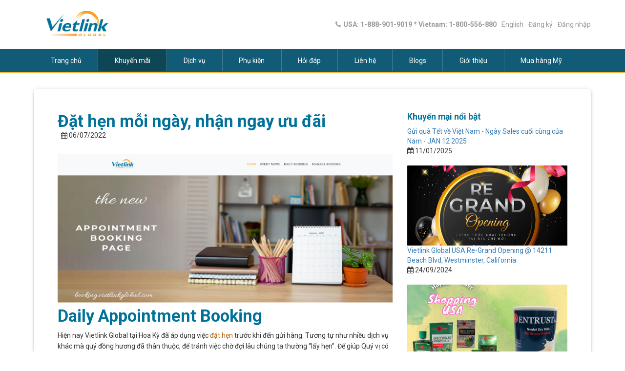

--- FILE ---
content_type: text/css
request_url: https://vietlinkglobal.com/bundles/app/css/app-2112e92.css
body_size: 26573
content:
.text-success{color:#4caf50}.text-info{color:#2196f3}.text-error{color:#f44336}.text-warning{color:#ff9800}.text-default{color:#e7e7e7}.bg-success{background-color:#4caf50}.bg-info{background-color:#2196f3}.bg-error{background-color:#f44336}.bg-warning{background-color:#ff9800}.bg-default{background-color:#e7e7e7}.shadow-1{-webkit-box-shadow:0 14px 20px -12px rgba(0, 0, 0, 0.2);box-shadow:0 14px 20px -12px rgba(0, 0, 0, 0.2)}.shadow-2{-webkit-box-shadow:0 2px 15px rgba(0, 0, 0, 0.30);box-shadow:0 2px 15px rgba(0, 0, 0, 0.30)}.shadow-3{-webkit-box-shadow:0 8px 17px 0 rgba(0, 0, 0, 0.2), 0 6px 20px 0 rgba(0, 0, 0, 0.19);box-shadow:0 8px 17px 0 rgba(0, 0, 0, 0.2), 0 6px 20px 0 rgba(0, 0, 0, 0.19)}.shadow-4{-webkit-box-shadow:0 4px 5px 0 rgba(0, 0, 0, .14), 0 1px 10px 0 rgba(0, 0, 0, .12), 0 2px 4px -1px rgba(0, 0, 0, .2);box-shadow:0 4px 5px 0 rgba(0, 0, 0, .14), 0 1px 10px 0 rgba(0, 0, 0, .12), 0 2px 4px -1px rgba(0, 0, 0, .2)}.shadow-5{-webkit-box-shadow:0 2px 2px 0 rgba(0, 0, 0, .14), 0 3px 1px -2px rgba(0, 0, 0, .2), 0 1px 5px 0 rgba(0, 0, 0, .12);box-shadow:0 2px 2px 0 rgba(0, 0, 0, .14), 0 3px 1px -2px rgba(0, 0, 0, .2), 0 1px 5px 0 rgba(0, 0, 0, .12)}.shadow-6{-webkit-box-shadow:0 4px 5px 0 rgba(0, 0, 0, 0.14), 0 1px 10px 0 rgba(0, 0, 0, 0.12), 0 2px 4px -1px rgba(0, 0, 0, 0.2);box-shadow:0 4px 5px 0 rgba(0, 0, 0, 0.14), 0 1px 10px 0 rgba(0, 0, 0, 0.12), 0 2px 4px -1px rgba(0, 0, 0, 0.2)}.el-underline-from-center{display:inline-block;vertical-align:middle;-webkit-transform:perspective(1px) translateZ(0);transform:perspective(1px) translateZ(0);box-shadow:0 0 1px transparent;position:relative;overflow:hidden}.el-underline-from-center:before{content:"";position:absolute;z-index:-1;left:50%;right:50%;bottom:0;background:#ff9800;height:4px;-webkit-transition-property:left, right;transition-property:left, right;-webkit-transition-duration:0.3s;transition-duration:0.3s;-webkit-transition-timing-function:ease-out;transition-timing-function:ease-out}.el-underline-from-center:hover:before,.el-underline-from-center:focus:before,.el-underline-from-center:active:before{left:0;right:0}.el-underline-from-left{display:inline-block;vertical-align:middle;-webkit-transform:perspective(1px) translateZ(0);transform:perspective(1px) translateZ(0);box-shadow:0 0 1px transparent;position:relative;overflow:hidden}.el-underline-from-left:before{content:"";position:absolute;z-index:-1;left:0;right:100%;bottom:0;background:#ff9800;height:4px;-webkit-transition-property:right;transition-property:right;-webkit-transition-duration:0.3s;transition-duration:0.3s;-webkit-transition-timing-function:ease-out;transition-timing-function:ease-out}.el-underline-from-left:hover:before,.el-underline-from-left:focus:before,.el-underline-from-left:active:before{right:0}.text-success{color:#4caf50}.text-info{color:#2196f3}.text-error{color:#f44336}.text-warning{color:#ff9800}.text-default{color:#e7e7e7}.bg-success{background-color:#4caf50}.bg-info{background-color:#2196f3}.bg-error{background-color:#f44336}.bg-warning{background-color:#ff9800}.bg-default{background-color:#e7e7e7}.shadow-1{-webkit-box-shadow:0 14px 20px -12px rgba(0, 0, 0, 0.2);box-shadow:0 14px 20px -12px rgba(0, 0, 0, 0.2)}.shadow-2{-webkit-box-shadow:0 2px 15px rgba(0, 0, 0, 0.30);box-shadow:0 2px 15px rgba(0, 0, 0, 0.30)}.shadow-3{-webkit-box-shadow:0 8px 17px 0 rgba(0, 0, 0, 0.2), 0 6px 20px 0 rgba(0, 0, 0, 0.19);box-shadow:0 8px 17px 0 rgba(0, 0, 0, 0.2), 0 6px 20px 0 rgba(0, 0, 0, 0.19)}.shadow-4{-webkit-box-shadow:0 4px 5px 0 rgba(0, 0, 0, .14), 0 1px 10px 0 rgba(0, 0, 0, .12), 0 2px 4px -1px rgba(0, 0, 0, .2);box-shadow:0 4px 5px 0 rgba(0, 0, 0, .14), 0 1px 10px 0 rgba(0, 0, 0, .12), 0 2px 4px -1px rgba(0, 0, 0, .2)}.shadow-5{-webkit-box-shadow:0 2px 2px 0 rgba(0, 0, 0, .14), 0 3px 1px -2px rgba(0, 0, 0, .2), 0 1px 5px 0 rgba(0, 0, 0, .12);box-shadow:0 2px 2px 0 rgba(0, 0, 0, .14), 0 3px 1px -2px rgba(0, 0, 0, .2), 0 1px 5px 0 rgba(0, 0, 0, .12)}.shadow-6{-webkit-box-shadow:0 4px 5px 0 rgba(0, 0, 0, 0.14), 0 1px 10px 0 rgba(0, 0, 0, 0.12), 0 2px 4px -1px rgba(0, 0, 0, 0.2);box-shadow:0 4px 5px 0 rgba(0, 0, 0, 0.14), 0 1px 10px 0 rgba(0, 0, 0, 0.12), 0 2px 4px -1px rgba(0, 0, 0, 0.2)}.el-btn{border:1px solid transparent;color:white;padding:9px 20px;cursor:pointer;-webkit-box-shadow:0 2px 2px 0 rgba(0, 0, 0, .14), 0 3px 1px -2px rgba(0, 0, 0, .2), 0 1px 5px 0 rgba(0, 0, 0, .12);box-shadow:0 2px 2px 0 rgba(0, 0, 0, .14), 0 3px 1px -2px rgba(0, 0, 0, .2), 0 1px 5px 0 rgba(0, 0, 0, .12);-moz-transition:250ms all ease-in-out;-webkit-transition:250ms all ease-in-out;transition:250ms all ease-in-out}.success{background-color:#4caf50}.success:hover{background-color:#46a049}.info{background-color:#2196f3}.info:hover{background:#0b7dda}.warning{background-color:#ff9800}.warning:hover{background:#e68a00}.danger{background-color:#f44336}.danger:hover{background:#da190b}.default{background-color:#e7e7e7;color:black}.default:hover{background:#ddd}.success-trans{background-color:transparent;color:#4caf50;border:1px solid #4caf50}.success-trans:hover{background-color:transparent;border:1px solid #46a049}.info-trans{background-color:transparent;border:1px solid #2196f3;color:#2196f3}.info-trans:hover{background-color:transparent;border:1px solid #0b7dda}.warning-trans{background-color:transparent;border:1px solid #ff9800;color:#ff9800}.warning-trans:hover{background-color:transparent;border:1px solid #e68a00}.danger-trans{background-color:transparent;border:1px solid #f44336;color:#f44336}.danger-trans:hover{background-color:transparent;border:1px solid #da190b}.default-trans{background-color:transparent;border:1px solid #e7e7e7;color:black}.default-trans:hover{background-color:transparent;border:1px solid #ddd}.btn-circle{border-radius:30px;-webkit-box-shadow:none;box-shadow:none}.btn-round{border-radius:3px;-webkit-box-shadow:none;box-shadow:none}.text-success{color:#4caf50}.text-info{color:#2196f3}.text-error{color:#f44336}.text-warning{color:#ff9800}.text-default{color:#e7e7e7}.bg-success{background-color:#4caf50}.bg-info{background-color:#2196f3}.bg-error{background-color:#f44336}.bg-warning{background-color:#ff9800}.bg-default{background-color:#e7e7e7}.shadow-1{-webkit-box-shadow:0 14px 20px -12px rgba(0, 0, 0, 0.2);box-shadow:0 14px 20px -12px rgba(0, 0, 0, 0.2)}.shadow-2{-webkit-box-shadow:0 2px 15px rgba(0, 0, 0, 0.30);box-shadow:0 2px 15px rgba(0, 0, 0, 0.30)}.shadow-3{-webkit-box-shadow:0 8px 17px 0 rgba(0, 0, 0, 0.2), 0 6px 20px 0 rgba(0, 0, 0, 0.19);box-shadow:0 8px 17px 0 rgba(0, 0, 0, 0.2), 0 6px 20px 0 rgba(0, 0, 0, 0.19)}.shadow-4{-webkit-box-shadow:0 4px 5px 0 rgba(0, 0, 0, .14), 0 1px 10px 0 rgba(0, 0, 0, .12), 0 2px 4px -1px rgba(0, 0, 0, .2);box-shadow:0 4px 5px 0 rgba(0, 0, 0, .14), 0 1px 10px 0 rgba(0, 0, 0, .12), 0 2px 4px -1px rgba(0, 0, 0, .2)}.shadow-5{-webkit-box-shadow:0 2px 2px 0 rgba(0, 0, 0, .14), 0 3px 1px -2px rgba(0, 0, 0, .2), 0 1px 5px 0 rgba(0, 0, 0, .12);box-shadow:0 2px 2px 0 rgba(0, 0, 0, .14), 0 3px 1px -2px rgba(0, 0, 0, .2), 0 1px 5px 0 rgba(0, 0, 0, .12)}.shadow-6{-webkit-box-shadow:0 4px 5px 0 rgba(0, 0, 0, 0.14), 0 1px 10px 0 rgba(0, 0, 0, 0.12), 0 2px 4px -1px rgba(0, 0, 0, 0.2);box-shadow:0 4px 5px 0 rgba(0, 0, 0, 0.14), 0 1px 10px 0 rgba(0, 0, 0, 0.12), 0 2px 4px -1px rgba(0, 0, 0, 0.2)}h1,.h1{font-size:3.82em}h2,.h2{font-size:3.05em}h3,.h3{font-size:2.44em}h4,.h4{font-size:1.95em}h5,.h5{font-size:1.56em}h6,.h6{font-size:1.25em}p{font-size:1em}.m0{margin:0}.mt0{margin-top:0}.mr0{margin-right:0}.mb0{margin-bottom:0}.ml0{margin-left:0}.mx0{margin-left:0;margin-right:0}.my0{margin-top:0;margin-bottom:0}.m-half{margin:0.5em}.mt-half{margin-top:0.5em}.mr-half{margin-right:0.5em}.mb-half{margin-bottom:0.5em}.ml-half{margin-left:0.5em}.mx-half{margin-left:0.5em;margin-right:0.5em}.my-half{margin-top:0.5em;margin-bottom:0.5em}.m1{margin:1em}.mt1{margin-top:1em}.mr1{margin-right:1em}.mb1{margin-bottom:1em}.ml1{margin-left:1em}.mx1{margin-left:1em;margin-right:1em}.my1{margin-top:1em;margin-bottom:1em}.m2{margin:2em}.mt2{margin-top:2em}.mr2{margin-right:2em}.mb2{margin-bottom:2em}.ml2{margin-left:2em}.mx2{margin-left:2em;margin-right:2em}.my2{margin-top:2em;margin-bottom:2em}.m3{margin:3em}.mt3{margin-top:3em}.mr3{margin-right:3em}.mb3{margin-bottom:3em}.ml3{margin-left:3em}.mx3{margin-left:3em;margin-right:3em}.my3{margin-top:3em;margin-bottom:3em}.m4{margin:4em}.mt4{margin-top:4em}.mr4{margin-right:4em}.mb4{margin-bottom:4em}.ml4{margin-left:4em}.mx4{margin-left:4em;margin-right:4em}.my4{margin-top:4em;margin-bottom:4em}.mxn1{margin-left:-1em;margin-right:-1em}.mxn2{margin-left:-2em;margin-right:-2em}.mxn3{margin-left:-3em;margin-right:-3em}.mxn4{margin-left:-4em;margin-right:-4em}.ml-auto{margin-left:auto}.mr-auto{margin-right:auto}.mx-auto{margin-left:auto;margin-right:auto}.p0{padding:0}.pt0{padding-top:0}.pr0{padding-right:0}.pb0{padding-bottom:0}.pl0{padding-left:0}.px0{padding-left:0;padding-right:0}.py0{padding-top:0;padding-bottom:0}.p-half{padding:0.5em}.pt-half{padding-top:0.5em}.pr-half{padding-right:0.5em}.pb-half{padding-bottom:0.5em}.pl-half{padding-left:0.5em}.px-half{padding-left:0.5em;padding-right:0.5em}.py-half{padding-top:0.5em;padding-bottom:0.5em}.p1{padding:1em}.pt1{padding-top:1em}.pr1{padding-right:1em}.pb1{padding-bottom:1em}.pl1{padding-left:1em}.px1{padding-left:1em;padding-right:1em}.py1{padding-top:1em;padding-bottom:1em}.p2{padding:2em}.pt2{padding-top:2em}.pr2{padding-right:2em}.pb2{padding-bottom:2em}.pl2{padding-left:2em}.px2{padding-left:2em;padding-right:2em}.py2{padding-top:2em;padding-bottom:2em}.p3{padding:3em}.pt3{padding-top:3em}.pr3{padding-right:3em}.pb3{padding-bottom:3em}.pl3{padding-left:3em}.px3{padding-left:3em;padding-right:3em}.py3{padding-top:3em;padding-bottom:3em}.p4{padding:4em}.pt4{padding-top:4em}.pr4{padding-right:4em}.pb4{padding-bottom:4em}.pl4{padding-left:4em}.px4{padding-left:4em;padding-right:4em}.py4{padding-top:4em;padding-bottom:4em}.pxn1{padding-left:-1em;padding-right:-1em}.pxn2{padding-left:-2em;padding-right:-2em}.pxn3{padding-left:-3em;padding-right:-3em}.pxn4{padding-left:-4em;padding-right:-4em}.text-center-vertical{display:-webkit-box;display:-ms-flexbox;display:-webkit-flex;display:flex;-webkit-box-pack:center;-ms-flex-pack:center;-webkit-justify-content:center;justify-content:center;-webkit-box-align:center;-ms-flex-align:center;-webkit-align-items:center;align-items:center}.el-center{position:absolute;left:50%;top:50%;transform:translate(-50%, -50%);-ms-transform:translate(-50%, -50%);-webkit-transform:translate(-50%, -50%);-moz-transform:translate(-50%, -50%);-o-transform:translate(-50%, -50%)}.el-vertical{position:absolute;top:50%;transform:translateY(-50%);-ms-transform:translateY(-50%);-webkit-transform:translateY(-50%);-moz-transform:translateY(-50%);-o-transform:translateY(-50%)}.el-horizontal{position:absolute;left:50%;transform:translateX(-50%);-ms-transform:translateX(-50%);-webkit-transform:translateX(-50%);-moz-transform:translateX(-50%);-o-transform:translateX(-50%)}.el-wrapper-gr{position:relative;width:100%;padding-top:61.8%;}.el-wrapper169{position:relative;width:100%;padding-top:56.25%;}.el-wrapper11{position:relative;width:100%;padding-top:100%;}.el-wrapper32{position:relative;width:100%;padding-top:66.66%;}.el-wrapper43{position:relative;width:100%;padding-top:75%;}.el-wrapper85{position:relative;width:100%;padding-top:62.5%;}.el-wrapper21{position:relative;width:100%;padding-top:50%;}.el-wrapper64{position:relative;width:100%;padding-top:40%;}.el-inner{position:absolute;top:0;left:0;bottom:0;right:0}.el-img-fit{width:100%;height:100%;object-fit:cover}.el-img-fit-contain{width:100%;height:100%;object-fit:contain}.el-block{display:block}.el-inline{display:inline}.el-container-card{-webkit-border-radius:6px;-moz-border-radius:6px;-ms-border-radius:6px;border-radius:6px;-webkit-box-shadow:0 4px 5px 0 rgba(0, 0, 0, .14), 0 1px 10px 0 rgba(0, 0, 0, .12), 0 2px 4px -1px rgba(0, 0, 0, .2);box-shadow:0 4px 5px 0 rgba(0, 0, 0, .14), 0 1px 10px 0 rgba(0, 0, 0, .12), 0 2px 4px -1px rgba(0, 0, 0, .2)}.el-card{-webkit-border-radius:3px;-moz-border-radius:3px;-ms-border-radius:3px;border-radius:3px;-webkit-box-shadow:0 4px 5px 0 rgba(0, 0, 0, .14), 0 1px 10px 0 rgba(0, 0, 0, .12), 0 2px 4px -1px rgba(0, 0, 0, .2);box-shadow:0 4px 5px 0 rgba(0, 0, 0, .14), 0 1px 10px 0 rgba(0, 0, 0, .12), 0 2px 4px -1px rgba(0, 0, 0, .2)}h1,.h1,h2,.h2,h3,.h3,h4,.h4,h5,.h5,h6,.h6{color:#007199;font-weight:bold}.text-orange{color:#f7b736}.text-blue{color:#007199}.text-dark-blue{color:#0a303e}.text-white{color:#fff}.bg-orange{background-color:#f7b736}.bg-blue{background-color:#007199}.bg-dark-blue{background-color:#0a303e}.bg-white{background-color:#fff}.bg-grey{background-color:#888}.bg-light-grey{background-color:#fcf9f9}.bg-footer{background-color:#05232e}input[type='text']{border:1px solid #888;-webkit-border-radius:2px;-moz-border-radius:2px;-ms-border-radius:2px;border-radius:2px}.breadcrumb-wrapper{background-color:#eee}.breadcrumb-wrapper .breadcrumb{background-color:#eee;margin-bottom:0}input[type='text']{border:1px solid #888;-webkit-border-radius:2px;-moz-border-radius:2px;-ms-border-radius:2px;border-radius:2px}.breadcrumb-wrapper{background-color:#eee}.breadcrumb-wrapper .breadcrumb{background-color:#eee;margin-bottom:0}html{font-family:"Roboto", "Helvetica Neue", "Helvetica", "Arial", "sans-serif";-webkit-font-smoothing:antialiased;-moz-osx-font-smoothing:grayscale;font-size:16px}body{font-family:"Roboto", "Helvetica Neue", "Helvetica", "Arial", "sans-serif"}.error{color:darkred;font-weight:normal}.font-13{font-size:13px}.no-link{cursor:default}.d-inline{display:inline}header .top-line{height:3px}header .menu-container{height:100px;position:relative}header .menu-container ul{right:0}header .vl-brand-info .logo-container{width:172px}header .vl-brand-info ul{float:right}header .vl-brand-info ul > li{float:left;margin-left:10px}header .vl-brand-info ul > li a{color:#999}header .vl-brand-info .vl-contact-phone{color:#999}header .navbar{-webkit-border-radius:0px;-moz-border-radius:0px;-ms-border-radius:0px;border-radius:0px;min-height:0px}header .menu-container .vl-contact-phone .fa,header .menu-container .vl-contact-mail .fa{margin-right:5px}header #main-nav.vl-navbar{background:#125b76;border-color:#125b76;margin-bottom:0}header #main-nav.vl-navbar a{color:#fff;padding:0.9em 2.4em;-moz-transition:all 300ms ease-in-out;-webkit-transition:all 300ms ease-in-out;transition:all 300ms ease-in-out}header #main-nav.vl-navbar .dropdown .dropdown-menu{background:#125b76;padding:0;border:none;-webkit-border-radius:0;-moz-border-radius:0;-ms-border-radius:0;border-radius:0}header #main-nav.vl-navbar .dropdown .dropdown-menu li{border:none !important;text-align:left}header #main-nav.vl-navbar ul.navbar-nav a.dropdown-toggle{background:#125b76}header #main-nav.vl-navbar ul.navbar-nav li:not(:last-child){border-right:1px solid #417c91}header #main-nav.vl-navbar ul.navbar-nav li.active a,header #main-nav.vl-navbar ul.navbar-nav li a:hover{background-color:#0e4656}footer{font-family:"Roboto", "Helvetica Neue", "Helvetica", "Arial", "sans-serif";color:#9f9f9f}footer h5{color:#e2e2e2;font-weight:900;border-bottom:2px solid #f7b736;display:inline-block}footer a{color:#9f9f9f;display:block}footer a:hover{color:#f7b736;text-decoration:none}footer .fa{font-size:24px;padding-right:20px}footer .fa:not(:last-child){margin-right:10px}footer .info-footer{padding-top:50px}footer .footer-block{margin-bottom:50px}section h3.section-title{margin-top:50px;font-weight:900}section .title-sep{border-top:2px solid #f7b736;width:200px;margin:10px auto 50px auto}#heroBanner .owl-theme .owl-dots{position:absolute;right:20px;bottom:20px}#heroBanner .owl-theme .owl-dots .owl-dot span{background:#fff;width:15px;height:15px}#heroBanner .owl-theme .owl-dots .owl-dot.active span,#heroBanner .owl-theme .owl-dots .owl-dot:hover span{background:#007199}#heroBanner .container-fluid{padding:0}#quickAccess a{text-decoration:none}#quickAccess a .access-block{margin-bottom:40px}#quickAccess a .access-block .fa,#quickAccess a .access-block .flaticon{font-size:3em;margin-right:10px;color:#f7b736;float:left}#quickAccess a .access-block .access-label{color:#000;height:3.5em;line-height:3.5em;font-size:1.3em}#customer .el-btn{display:block;width:120px;text-decoration:none}#customer .new-customer,#customer .partner-register{background:#f7b736;height:228px}#customer .new-customer h4,#customer .partner-register h4,#customer .new-customer a,#customer .partner-register a,#customer .new-customer p,#customer .partner-register p{color:#fff}#customer .new-customer p,#customer .partner-register p{margin-bottom:20px}#customer .new-customer .el-vertical{right:2em}#customer .partner-register .el-vertical{left:2em}#customer .bg-customer{background:url("/img/bg-customer-left.png");background-size:cover;height:228px}#customer .bg-customer .number-intro{position:absolute;bottom:0px;right:5.5em;text-align:right;color:#efefef}#customer .bg-customer .customer-statistics{width:80%;overflow:auto}#customer .bg-customer .customer-statistics .number-info{color:#fff;text-align:right}#customer .bg-customer .customer-statistics .number-info h4{color:#fff}#customer .bg-customer .customer-statistics .number-info p{clear:both}#customer .bg-customer .customer-statistics .number-info .number-sep{float:right;width:20px;margin-bottom:10px;border-top:3px solid #f7b736}#customer .bg-partner{background:url("/img/bg-customer-right.jpg");background-size:cover;height:228px}#priceReference{padding-bottom:50px}#priceReference .package-table .table > thead > tr > th{padding:8px 5px}#priceReference .table .first-col{width:30%}#priceReference h6{line-height:1.2}#priceReference .currency{vertical-align:50%}#priceReference .package-calc select,#priceReference .package-calc input{width:100%;margin-bottom:15px;background:#fff;border:1px solid #ccc;-webkit-border-radius:5px;-moz-border-radius:5px;-ms-border-radius:5px;border-radius:5px;height:30px;padding:5px}#priceReference button{width:200px}#priceReference .price-location,#priceReference .weight-block{margin:20px 18px}#priceReference .weight-block.deliver-home{float:left}#priceReference .weight-block.deliver-home span.label{background:#f7b736;color:#fff;padding:7px 0;margin:0 5px;display:block;-webkit-border-radius:0;-moz-border-radius:0;-ms-border-radius:0;border-radius:0}#priceReference .price-ref{width:100%;-webkit-border-radius:10px;-moz-border-radius:10px;-ms-border-radius:10px;border-radius:10px;background:#fff;margin-bottom:20px}#priceReference .price-ref td{border:1px solid #fcf9f9;border-collapse:collapse}#priceReference .price-ref .weight-block .weight-value{font-size:35px}#package{font-size:1rem;padding:50px 0}#package h3{font-weight:900;margin-bottom:30px}#package .img-caption.h4{font-size:1.2em}#package figure.package-img{max-width:500px}#package .find-package{color:#888}#package .vietlink-services .service-item .flaticon,#package .vietlink-services .service-item .fa{font-size:2.2em;margin-right:20px;color:#f99d1b;float:left}#package .vietlink-services .service-item .service-label{height:3.5em;line-height:3.3em;font-weight:600;color:#000}#package .service-plus .row{margin-left:50px}#package .follow-package .fa.fa-search{background:#f7b736;color:#fff;padding:10px;font-size:27px;-webkit-border-radius:3px;-moz-border-radius:3px;-ms-border-radius:3px;border-radius:3px}#package .follow-package .input-group > div{padding-left:0px}@media only screen and (max-width:1200px){header #main-nav.vl-navbar a{padding:0.6em 1.5em}}@media only screen and (max-width:992px){html{font-size:14px}header #main-nav.vl-navbar a{padding:0.4em 0.7em}}@media only screen and (max-width:768px){#heroBanner .swiper-container{width:100%;height:300px}.service-mobile-list{margin-top:-10px}#customer .new-customer a.el-btn,#customer .partner-register a.el-btn{float:none !important;margin:auto}}@media only screen and (max-width:480px){header .vl-brand-info .col-xs-5,header .vl-brand-info .col-xs-7{padding-left:0 !important}header .vl-brand-info .logo-container{width:100%}header .menu-container{height:80px}#quickAccess .access-block{width:330px;margin:auto}#customer .bg-customer .number-intro{right:0px !important;text-align:center !important}#customer .new-customer,#customer .partner-register{text-align:center}#customer .new-customer .el-vertical,#customer .partner-register .el-vertical{left:10%;right:10%}#customer .bg-customer .customer-statistics{width:100%}}@media only screen and (max-width:320px){header .menu-container{height:60px}}@media only screen and (min-width:767px){.hide-desktop{display:none !important}}@media only screen and (max-width:767px){.hide-mobile{display:none !important}}
.daterangepicker.single .calendar,.daterangepicker.single .ranges,.ranges{float:none}.daterangepicker{position:absolute;color:inherit;background:#fff;border-radius:4px;width:278px;padding:4px;margin-top:1px;top:100px;left:20px}.daterangepicker:after,.daterangepicker:before{position:absolute;display:inline-block;content:''}.daterangepicker:before{top:-7px;border-right:7px solid transparent;border-left:7px solid transparent;border-bottom:7px solid #ccc}.daterangepicker:after{top:-6px;border-right:6px solid transparent;border-bottom:6px solid #fff;border-left:6px solid transparent}.daterangepicker.opensleft:before{right:9px}.daterangepicker.opensleft:after{right:10px}.daterangepicker.openscenter:after,.daterangepicker.openscenter:before{left:0;right:0;width:0;margin-left:auto;margin-right:auto}.daterangepicker.opensright:before{left:9px}.daterangepicker.opensright:after{left:10px}.daterangepicker.dropup{margin-top:-5px}.daterangepicker.dropup:before{top:initial;bottom:-7px;border-bottom:initial;border-top:7px solid #ccc}.daterangepicker.dropup:after{top:initial;bottom:-6px;border-bottom:initial;border-top:6px solid #fff}.daterangepicker.dropdown-menu{max-width:none;z-index:3001}.daterangepicker.show-calendar .calendar{display:block}.daterangepicker .calendar{display:none;max-width:270px;margin:4px}.daterangepicker .calendar.single .calendar-table{border:none}.daterangepicker .calendar td,.daterangepicker .calendar th{white-space:nowrap;text-align:center;min-width:32px}.daterangepicker .calendar-table{border:1px solid #fff;padding:4px;border-radius:4px;background:#fff}.daterangepicker table{width:100%;margin:0}.daterangepicker td,.daterangepicker th{text-align:center;width:20px;height:20px;border-radius:4px;border:1px solid transparent;white-space:nowrap;cursor:pointer}.daterangepicker td.available:hover,.daterangepicker th.available:hover{background:#eee}.daterangepicker td.week,.daterangepicker th.week{font-size:80%;color:#ccc}.daterangepicker td.off,.daterangepicker td.off.end-date,.daterangepicker td.off.in-range,.daterangepicker td.off.start-date{background-color:#fff;border-color:transparent;color:#999}.daterangepicker td.in-range{background-color:#ebf4f8;border-color:transparent;color:#000;border-radius:0}.daterangepicker td.start-date{border-radius:4px 0 0 4px}.daterangepicker td.end-date{border-radius:0 4px 4px 0}.daterangepicker td.start-date.end-date{border-radius:4px}.daterangepicker td.active,.daterangepicker td.active:hover{background-color:#357ebd;border-color:transparent;color:#fff}.daterangepicker th.month{width:auto}.daterangepicker option.disabled,.daterangepicker td.disabled{color:#999;cursor:not-allowed;text-decoration:line-through}.daterangepicker select.monthselect,.daterangepicker select.yearselect{font-size:12px;padding:1px;height:auto;margin:0;cursor:default}.daterangepicker select.monthselect{margin-right:2%;width:56%}.daterangepicker select.yearselect{width:40%}.daterangepicker select.ampmselect,.daterangepicker select.hourselect,.daterangepicker select.minuteselect,.daterangepicker select.secondselect{width:50px;margin-bottom:0}.daterangepicker .input-mini{border:1px solid #ccc;border-radius:4px;color:#555;height:30px;line-height:30px;display:block;vertical-align:middle;margin:0 0 5px;padding:0 6px 0 28px;width:100%}.daterangepicker .input-mini.active{border:1px solid #08c;border-radius:4px}.daterangepicker .daterangepicker_input{position:relative}.daterangepicker .daterangepicker_input i{position:absolute;left:8px;top:8px}.daterangepicker.rtl .input-mini{padding-right:28px;padding-left:6px}.daterangepicker.rtl .daterangepicker_input i{left:auto;right:8px}.daterangepicker .calendar-time{text-align:center;margin:5px auto;line-height:30px;position:relative;padding-left:28px}.daterangepicker .calendar-time select.disabled{color:#ccc;cursor:not-allowed}.ranges{font-size:11px;margin:4px;text-align:left}.ranges ul{list-style:none;margin:0 auto;padding:0;width:100%}.ranges li{font-size:13px;background:#f5f5f5;border:1px solid #f5f5f5;border-radius:4px;color:#08c;padding:3px 12px;margin-bottom:8px;cursor:pointer}.ranges li.active,.ranges li:hover{background:#08c;border:1px solid #08c;color:#fff}@media (min-width:564px){.daterangepicker.ltr .calendar.right .calendar-table,.daterangepicker.rtl .calendar.left .calendar-table{border-left:none;border-top-left-radius:0;border-bottom-left-radius:0}.daterangepicker.ltr .calendar.left .calendar-table,.daterangepicker.rtl .calendar.right .calendar-table{border-right:none;border-top-right-radius:0;border-bottom-right-radius:0}.daterangepicker{width:auto}.daterangepicker .ranges ul{width:160px}.daterangepicker.single .ranges ul{width:100%}.daterangepicker.single .calendar.left{clear:none}.daterangepicker.single.ltr .calendar,.daterangepicker.single.ltr .ranges{float:left}.daterangepicker.single.rtl .calendar,.daterangepicker.single.rtl .ranges{float:right}.daterangepicker.ltr{direction:ltr;text-align:left}.daterangepicker.ltr .calendar.left{clear:left;margin-right:0}.daterangepicker.ltr .calendar.right{margin-left:0}.daterangepicker.ltr .calendar.left .calendar-table,.daterangepicker.ltr .left .daterangepicker_input{padding-right:12px}.daterangepicker.ltr .calendar,.daterangepicker.ltr .ranges{float:left}.daterangepicker.rtl{direction:rtl;text-align:right}.daterangepicker.rtl .calendar.left{clear:right;margin-left:0}.daterangepicker.rtl .calendar.right{margin-right:0}.daterangepicker.rtl .calendar.left .calendar-table,.daterangepicker.rtl .left .daterangepicker_input{padding-left:12px}.daterangepicker.rtl .calendar,.daterangepicker.rtl .ranges{text-align:right;float:right}}@media (min-width:730px){.daterangepicker .ranges{width:auto}.daterangepicker.ltr .ranges{float:left}.daterangepicker.rtl .ranges{float:right}.daterangepicker .calendar.left{clear:none !important}}

--- FILE ---
content_type: text/css
request_url: https://vietlinkglobal.com/bundles/app/css/fo-bundled-3475c23.css
body_size: 19600
content:
.alert-error{color:#e9edef;background-color:rgba(231, 76, 60, 0.88);border-color:rgba(231, 76, 60, 0.88)}.has-error .control-label{color:#f44336;font-weight:normal}._090e{background-color:#007199 !important;color:#fff !important}
@font-face{font-family:"summernote";font-style:normal;font-weight:normal;src:url("/bundles/app/font/summernote.eot?546c01739436985e5a21a8cb325521f3");src:url("/bundles/app/font/summernote.eot?#iefix") format("embedded-opentype"), url("/bundles/app/font/summernote.woff?546c01739436985e5a21a8cb325521f3") format("woff"), url("/bundles/app/font/summernote.ttf?546c01739436985e5a21a8cb325521f3") format("truetype");}[class^="note-icon-"]:before,[class*=" note-icon-"]:before{display:inline-block;font:normal normal normal 14px summernote;font-size:inherit;-webkit-font-smoothing:antialiased;text-decoration:inherit;text-rendering:auto;text-transform:none;vertical-align:middle;speak:none;-moz-osx-font-smoothing:grayscale}.note-icon-align-center:before{content:"\f101"}.note-icon-align-indent:before{content:"\f102"}.note-icon-align-justify:before{content:"\f103"}.note-icon-align-left:before{content:"\f104"}.note-icon-align-outdent:before{content:"\f105"}.note-icon-align-right:before{content:"\f106"}.note-icon-align:before{content:"\f107"}.note-icon-arrows-alt:before{content:"\f108"}.note-icon-bold:before{content:"\f109"}.note-icon-caret:before{content:"\f10a"}.note-icon-chain-broken:before{content:"\f10b"}.note-icon-circle:before{content:"\f10c"}.note-icon-close:before{content:"\f10d"}.note-icon-code:before{content:"\f10e"}.note-icon-eraser:before{content:"\f10f"}.note-icon-font:before{content:"\f110"}.note-icon-frame:before{content:"\f111"}.note-icon-italic:before{content:"\f112"}.note-icon-link:before{content:"\f113"}.note-icon-magic:before{content:"\f114"}.note-icon-menu-check:before{content:"\f115"}.note-icon-minus:before{content:"\f116"}.note-icon-orderedlist:before{content:"\f117"}.note-icon-pencil:before{content:"\f118"}.note-icon-picture:before{content:"\f119"}.note-icon-question:before{content:"\f11a"}.note-icon-redo:before{content:"\f11b"}.note-icon-special-character:before{content:"\f11c"}.note-icon-square:before{content:"\f11d"}.note-icon-strikethrough:before{content:"\f11e"}.note-icon-subscript:before{content:"\f11f"}.note-icon-summernote:before{content:"\f120"}.note-icon-superscript:before{content:"\f121"}.note-icon-table:before{content:"\f122"}.note-icon-text-height:before{content:"\f123"}.note-icon-trash:before{content:"\f124"}.note-icon-underline:before{content:"\f125"}.note-icon-undo:before{content:"\f126"}.note-icon-unorderedlist:before{content:"\f127"}.note-icon-video:before{content:"\f128"}.note-editor{position:relative}.note-editor .note-dropzone{position:absolute;z-index:100;display:none;color:#87cefa;background-color:white;opacity:0.95}.note-editor .note-dropzone .note-dropzone-message{display:table-cell;font-size:28px;font-weight:bold;text-align:center;vertical-align:middle}.note-editor .note-dropzone.hover{color:#098ddf}.note-editor.dragover .note-dropzone{display:table}.note-editor .note-editing-area{position:relative}.note-editor .note-editing-area .note-editable{outline:0}.note-editor .note-editing-area .note-editable sup{vertical-align:super}.note-editor .note-editing-area .note-editable sub{vertical-align:sub}.note-editor.note-frame{border:1px solid #a9a9a9}.note-editor.note-frame.codeview .note-editing-area .note-editable{display:none}.note-editor.note-frame.codeview .note-editing-area .note-codable{display:block}.note-editor.note-frame .note-editing-area{overflow:hidden}.note-editor.note-frame .note-editing-area .note-editable{padding:10px;overflow:auto;color:#000;background-color:#fff}.note-editor.note-frame .note-editing-area .note-editable[contenteditable="false"]{background-color:#e5e5e5}.note-editor.note-frame .note-editing-area .note-codable{display:none;width:100%;padding:10px;margin-bottom:0;font-family:Menlo, Monaco, monospace, sans-serif;font-size:14px;color:#ccc;background-color:#222;border:0;-webkit-border-radius:0;-moz-border-radius:0;border-radius:0;box-shadow:none;-webkit-box-sizing:border-box;-moz-box-sizing:border-box;-ms-box-sizing:border-box;box-sizing:border-box;resize:none}.note-editor.note-frame.fullscreen{position:fixed;top:0;left:0;z-index:1050;width:100% !important}.note-editor.note-frame.fullscreen .note-editable{background-color:white}.note-editor.note-frame.fullscreen .note-resizebar{display:none}.note-editor.note-frame .note-statusbar{background-color:#f5f5f5;border-bottom-right-radius:4px;border-bottom-left-radius:4px}.note-editor.note-frame .note-statusbar .note-resizebar{width:100%;height:8px;padding-top:1px;cursor:ns-resize}.note-editor.note-frame .note-statusbar .note-resizebar .note-icon-bar{width:20px;margin:1px auto;border-top:1px solid #a9a9a9}.note-editor.note-frame .note-placeholder{padding:10px}.note-popover.popover{max-width:none}.note-popover.popover .popover-content a{display:inline-block;max-width:200px;overflow:hidden;text-overflow:ellipsis;white-space:nowrap;vertical-align:middle}.note-popover.popover .arrow{left:20px !important}.note-popover .popover-content,.panel-heading.note-toolbar{padding:0 0 5px 5px;margin:0}.note-popover .popover-content > .btn-group,.panel-heading.note-toolbar > .btn-group{margin-top:5px;margin-right:5px;margin-left:0}.note-popover .popover-content .btn-group .note-table,.panel-heading.note-toolbar .btn-group .note-table{min-width:0;padding:5px}.note-popover .popover-content .btn-group .note-table .note-dimension-picker,.panel-heading.note-toolbar .btn-group .note-table .note-dimension-picker{font-size:18px}.note-popover .popover-content .btn-group .note-table .note-dimension-picker .note-dimension-picker-mousecatcher,.panel-heading.note-toolbar .btn-group .note-table .note-dimension-picker .note-dimension-picker-mousecatcher{position:absolute !important;z-index:3;width:10em;height:10em;cursor:pointer}.note-popover .popover-content .btn-group .note-table .note-dimension-picker .note-dimension-picker-unhighlighted,.panel-heading.note-toolbar .btn-group .note-table .note-dimension-picker .note-dimension-picker-unhighlighted{position:relative !important;z-index:1;width:5em;height:5em;background:url('[data-uri]') repeat}.note-popover .popover-content .btn-group .note-table .note-dimension-picker .note-dimension-picker-highlighted,.panel-heading.note-toolbar .btn-group .note-table .note-dimension-picker .note-dimension-picker-highlighted{position:absolute !important;z-index:2;width:1em;height:1em;background:url('[data-uri]') repeat}.note-popover .popover-content .note-style h1,.panel-heading.note-toolbar .note-style h1,.note-popover .popover-content .note-style h2,.panel-heading.note-toolbar .note-style h2,.note-popover .popover-content .note-style h3,.panel-heading.note-toolbar .note-style h3,.note-popover .popover-content .note-style h4,.panel-heading.note-toolbar .note-style h4,.note-popover .popover-content .note-style h5,.panel-heading.note-toolbar .note-style h5,.note-popover .popover-content .note-style h6,.panel-heading.note-toolbar .note-style h6,.note-popover .popover-content .note-style blockquote,.panel-heading.note-toolbar .note-style blockquote{margin:0}.note-popover .popover-content .note-color .dropdown-toggle,.panel-heading.note-toolbar .note-color .dropdown-toggle{width:20px;padding-left:5px}.note-popover .popover-content .note-color .dropdown-menu,.panel-heading.note-toolbar .note-color .dropdown-menu{min-width:340px}.note-popover .popover-content .note-color .dropdown-menu .btn-group,.panel-heading.note-toolbar .note-color .dropdown-menu .btn-group{margin:0}.note-popover .popover-content .note-color .dropdown-menu .btn-group:first-child,.panel-heading.note-toolbar .note-color .dropdown-menu .btn-group:first-child{margin:0 5px}.note-popover .popover-content .note-color .dropdown-menu .btn-group .note-palette-title,.panel-heading.note-toolbar .note-color .dropdown-menu .btn-group .note-palette-title{margin:2px 7px;font-size:12px;text-align:center;border-bottom:1px solid #eee}.note-popover .popover-content .note-color .dropdown-menu .btn-group .note-color-reset,.panel-heading.note-toolbar .note-color .dropdown-menu .btn-group .note-color-reset{width:100%;padding:0 3px;margin:3px;font-size:11px;cursor:pointer;-webkit-border-radius:5px;-moz-border-radius:5px;border-radius:5px}.note-popover .popover-content .note-color .dropdown-menu .btn-group .note-color-row,.panel-heading.note-toolbar .note-color .dropdown-menu .btn-group .note-color-row{height:20px}.note-popover .popover-content .note-color .dropdown-menu .btn-group .note-color-reset:hover,.panel-heading.note-toolbar .note-color .dropdown-menu .btn-group .note-color-reset:hover{background:#eee}.note-popover .popover-content .note-para .dropdown-menu,.panel-heading.note-toolbar .note-para .dropdown-menu{min-width:216px;padding:5px}.note-popover .popover-content .note-para .dropdown-menu > div:first-child,.panel-heading.note-toolbar .note-para .dropdown-menu > div:first-child{margin-right:5px}.note-popover .popover-content .dropdown-menu,.panel-heading.note-toolbar .dropdown-menu{min-width:90px}.note-popover .popover-content .dropdown-menu.right,.panel-heading.note-toolbar .dropdown-menu.right{right:0;left:auto}.note-popover .popover-content .dropdown-menu.right::before,.panel-heading.note-toolbar .dropdown-menu.right::before{right:9px;left:auto !important}.note-popover .popover-content .dropdown-menu.right::after,.panel-heading.note-toolbar .dropdown-menu.right::after{right:10px;left:auto !important}.note-popover .popover-content .dropdown-menu.note-check li a i,.panel-heading.note-toolbar .dropdown-menu.note-check li a i{color:deepskyblue;visibility:hidden}.note-popover .popover-content .dropdown-menu.note-check li a.checked i,.panel-heading.note-toolbar .dropdown-menu.note-check li a.checked i{visibility:visible}.note-popover .popover-content .note-fontsize-10,.panel-heading.note-toolbar .note-fontsize-10{font-size:10px}.note-popover .popover-content .note-color-palette,.panel-heading.note-toolbar .note-color-palette{line-height:1}.note-popover .popover-content .note-color-palette div .note-color-btn,.panel-heading.note-toolbar .note-color-palette div .note-color-btn{width:20px;height:20px;padding:0;margin:0;border:1px solid #fff}.note-popover .popover-content .note-color-palette div .note-color-btn:hover,.panel-heading.note-toolbar .note-color-palette div .note-color-btn:hover{border:1px solid #000}.note-dialog > div{display:none}.note-dialog .form-group{margin-right:0;margin-left:0}.note-dialog .note-modal-form{margin:0}.note-dialog .note-image-dialog .note-dropzone{min-height:100px;margin-bottom:10px;font-size:30px;line-height:4;color:lightgray;text-align:center;border:4px dashed lightgray}@-moz-document url-prefix(){.note-image-input{height:auto}}.note-placeholder{position:absolute;display:none;color:gray}.note-handle .note-control-selection{position:absolute;display:none;border:1px solid black}.note-handle .note-control-selection > div{position:absolute}.note-handle .note-control-selection .note-control-selection-bg{width:100%;height:100%;background-color:black;-webkit-opacity:0.3;-khtml-opacity:0.3;-moz-opacity:0.3;opacity:0.3;-ms-filter:alpha(opacity=30);filter:alpha(opacity=30)}.note-handle .note-control-selection .note-control-handle{width:7px;height:7px;border:1px solid black}.note-handle .note-control-selection .note-control-holder{width:7px;height:7px;border:1px solid black}.note-handle .note-control-selection .note-control-sizing{width:7px;height:7px;background-color:white;border:1px solid black}.note-handle .note-control-selection .note-control-nw{top:-5px;left:-5px;border-right:0;border-bottom:0}.note-handle .note-control-selection .note-control-ne{top:-5px;right:-5px;border-bottom:0;border-left:none}.note-handle .note-control-selection .note-control-sw{bottom:-5px;left:-5px;border-top:0;border-right:0}.note-handle .note-control-selection .note-control-se{right:-5px;bottom:-5px;cursor:se-resize}.note-handle .note-control-selection .note-control-se.note-control-holder{cursor:default;border-top:0;border-left:none}.note-handle .note-control-selection .note-control-selection-info{right:0;bottom:0;padding:5px;margin:5px;font-size:12px;color:white;background-color:black;-webkit-border-radius:5px;-moz-border-radius:5px;border-radius:5px;-webkit-opacity:0.7;-khtml-opacity:0.7;-moz-opacity:0.7;opacity:0.7;-ms-filter:alpha(opacity=70);filter:alpha(opacity=70)}.note-hint-popover{min-width:100px;padding:2px}.note-hint-popover .popover-content{max-height:150px;padding:3px;overflow:auto}.note-hint-popover .popover-content .note-hint-group .note-hint-item{display:block !important;padding:3px}.note-hint-popover .popover-content .note-hint-group .note-hint-item.active,.note-hint-popover .popover-content .note-hint-group .note-hint-item:hover{display:block;clear:both;font-weight:400;line-height:1.4;color:white;text-decoration:none;white-space:nowrap;cursor:pointer;background-color:#428bca;outline:0}
.underline{text-decoration:underline}.border-top-1{border-top:1px solid #eee !important}.border-top-2{border-top:2px solid !important}.border-bottom-1{border-bottom:1px solid #eee !important}.border-color-dark{border-color:#ccc !important}.pt-small{padding-top:0.4rem !important}.double-line{border-top:4px double #aaa !important}.font-weight-normal{font-weight:normal}.table-no-border td{border:none !important}.pl-2rem{padding-left:2rem !important}.pl-5px{padding-left:5px !important}.pt-1rem{padding-top:1rem !important}.pt-2rem{padding-top:2rem !important}.pb-1rem{padding-bottom:1rem !important}.margin0{margin:0}.pb-1rem-1px{padding-bottom:calc(1rem + 1px) !important}.py-1rem{padding-top:1rem !important;padding-bottom:1rem !important}.w-70{width:70%}.w-80{width:80%}.w-40{width:40%}.w-30{width:30%}.w-20{width:20%}.w-5{width:5%}.w-10{width:10%}.w100{width:100% !important}.big-title{font-size:2rem;text-transform:uppercase}.resize-vertical{resize:vertical}.d-inline-block{display:inline-block !important}.flex-display{display:flex}.float-right{float:right}.red-text{color:#f44336 !important}.fs-1-2{font-size:1.2rem !important}.fs-1-5{font-size:1.5rem !important}.select2-full-width .select2-container{width:100% !important}.m0{margin:0}.mt0{margin-top:0}.mr0{margin-right:0}.mb0{margin-bottom:0 !important}.ml0{margin-left:0}.mx0{margin-left:0;margin-right:0}.my0{margin-top:0;margin-bottom:0}.m-half{margin:0.5em}.mt-half{margin-top:0.5em}.mr-half{margin-right:0.5em}.mb-half{margin-bottom:0.5em}.ml-half{margin-left:0.5em}.mx-half{margin-left:0.5em;margin-right:0.5em}.my-half{margin-top:0.5em;margin-bottom:0.5em}.m1{margin:1em}.mt1{margin-top:1em !important}.mr1{margin-right:1em}.mb1{margin-bottom:1em !important}.ml1{margin-left:1em}.mx1{margin-left:1em;margin-right:1em}.my1{margin-top:1em;margin-bottom:1em}.m2{margin:2em}.mt2{margin-top:2em !important}.mr2{margin-right:2em}.mb2{margin-bottom:2em}.ml2{margin-left:2em}.mx2{margin-left:2em;margin-right:2em}.my2{margin-top:2em;margin-bottom:2em}.m3{margin:3em}.mt3{margin-top:3em}.mr3{margin-right:3em}.mb3{margin-bottom:3em}.ml3{margin-left:3em}.mx3{margin-left:3em;margin-right:3em}.my3{margin-top:3em;margin-bottom:3em}.m4{margin:4em}.mt4{margin-top:4em}.mr4{margin-right:4em}.mb4{margin-bottom:4em}.ml4{margin-left:4em}.mx4{margin-left:4em;margin-right:4em}.my4{margin-top:4em;margin-bottom:4em}.mxn1{margin-left:-1em;margin-right:-1em}.mxn2{margin-left:-2em;margin-right:-2em}.mxn3{margin-left:-3em;margin-right:-3em}.mxn4{margin-left:-4em;margin-right:-4em}.ml-auto{margin-left:auto}.mr-auto{margin-right:auto}.mx-auto{margin-left:auto;margin-right:auto}.p0{padding:0 !important}.pt0{padding-top:0}.pr0{padding-right:0}.pb0{padding-bottom:0}.pl0{padding-left:0}.px0{padding-left:0;padding-right:0}.py0{padding-top:0;padding-bottom:0}.p-half{padding:0.5em}.pt-half{padding-top:0.5em}.pr-half{padding-right:0.5em}.pb-half{padding-bottom:0.5em}.pl-half{padding-left:0.5em}.px-half{padding-left:0.5em;padding-right:0.5em}.py-half{padding-top:0.5em;padding-bottom:0.5em}.p1{padding:1em}.pt1{padding-top:1em}.pr1{padding-right:1em}.pb1{padding-bottom:1em}.pl1{padding-left:1em}.px1{padding-left:1em;padding-right:1em}.py1{padding-top:1em;padding-bottom:1em}.p2{padding:2em}.pt2{padding-top:2em}.pr2{padding-right:2em}.pb2{padding-bottom:2em}.pl2{padding-left:2em}.px2{padding-left:2em;padding-right:2em}.py2{padding-top:2em;padding-bottom:2em}.p3{padding:3em}.pt3{padding-top:3em}.pr3{padding-right:3em}.pb3{padding-bottom:3em}.pl3{padding-left:3em}.px3{padding-left:3em;padding-right:3em}.py3{padding-top:3em;padding-bottom:3em}.p4{padding:4em}.pt4{padding-top:4em}.pr4{padding-right:4em}.pb4{padding-bottom:4em}.pl4{padding-left:4em}.px4{padding-left:4em;padding-right:4em}.py4{padding-top:4em;padding-bottom:4em}.pxn1{padding-left:-1em;padding-right:-1em}.pxn2{padding-left:-2em;padding-right:-2em}.pxn3{padding-left:-3em;padding-right:-3em}.pxn4{padding-left:-4em;padding-right:-4em}.px-10{padding-left:10px !important;padding-right:10px !important}.translate-x-left-30{transform:translateX(30px) !important}.vertical-align-middle{vertical-align:middle !important}.lh-24{line-height:24px !important}select[readonly].select2-hidden-accessible + .select2-container{pointer-events:none;touch-action:none}select[readonly].select2-hidden-accessible + .select2-container .select2-selection{background:#eee;box-shadow:none}select[readonly].select2-hidden-accessible + .select2-container .select2-selection__arrow,select[readonly].select2-hidden-accessible + .select2-container .select2-selection__clear{display:none}.radio-label{margin-right:0.5rem}.modal-footer .btn{margin-bottom:0 !important}.select2-container{width:100% !important}.dataTables_wrapper{margin-bottom:20px}div.dataTables_wrapper div.dataTables_paginate ul.pagination{margin:10px 0 0 !important}.d-flex{display:flex !important}.align-items-center{align-items:center !important}.justify-content-center{justify-content:center !important}.justify-content-between{justify-content:space-between !important}.line-height-1{line-height:1 !important}.currency-sign{margin-right:-3px}.message-box{background:#f5f5f5;border:1px solid #ccc;padding:10px;border-radius:5px}.error-nowrap .j-error{white-space:nowrap}.j-error{color:#f44336;font-weight:normal}.j-error a{color:#f44336}input[type="radio"]{margin-right:5px}input[type="radio"]:not(:first-child){margin-left:10px}.dt-buttons{position:relative;float:left}.font-size-2rem{font-size:2rem}.fixed-height-50{height:50px}.selected-row{background:#ececec}.fixed-thumbnail-100{display:inline-block;text-align:center}.fixed-thumbnail-100 img{max-width:100%;max-height:100%;box-shadow:3px 3px 9px}.list-separator-bottom li{border-bottom:1px dashed;padding-bottom:1rem}.overflow-visible{overflow:visible !important}.owl-carousel .el-img-fit{max-width:100%;object-fit:unset}.tooltip-custom{color:white;background:#23527c;border-radius:3px;padding:3px;font-size:1rem;font-weight:bold}.table-cover-border{border:2px solid;margin-bottom:20px}.table-cover-border .table{margin-bottom:0 !important}.work-break{word-break:break-word}

--- FILE ---
content_type: text/css
request_url: https://vietlinkglobal.com/bundles/promotion/css/promotion-604215c.css
body_size: 14218
content:
.text-success{color:#4caf50}.text-info{color:#2196f3}.text-error{color:#f44336}.text-warning{color:#ff9800}.text-default{color:#e7e7e7}.bg-success{background-color:#4caf50}.bg-info{background-color:#2196f3}.bg-error{background-color:#f44336}.bg-warning{background-color:#ff9800}.bg-default{background-color:#e7e7e7}.shadow-1{-webkit-box-shadow:0 14px 20px -12px rgba(0, 0, 0, 0.2);box-shadow:0 14px 20px -12px rgba(0, 0, 0, 0.2)}.shadow-2{-webkit-box-shadow:0 2px 15px rgba(0, 0, 0, 0.30);box-shadow:0 2px 15px rgba(0, 0, 0, 0.30)}.shadow-3{-webkit-box-shadow:0 8px 17px 0 rgba(0, 0, 0, 0.2), 0 6px 20px 0 rgba(0, 0, 0, 0.19);box-shadow:0 8px 17px 0 rgba(0, 0, 0, 0.2), 0 6px 20px 0 rgba(0, 0, 0, 0.19)}.shadow-4{-webkit-box-shadow:0 4px 5px 0 rgba(0, 0, 0, .14), 0 1px 10px 0 rgba(0, 0, 0, .12), 0 2px 4px -1px rgba(0, 0, 0, .2);box-shadow:0 4px 5px 0 rgba(0, 0, 0, .14), 0 1px 10px 0 rgba(0, 0, 0, .12), 0 2px 4px -1px rgba(0, 0, 0, .2)}.shadow-5{-webkit-box-shadow:0 2px 2px 0 rgba(0, 0, 0, .14), 0 3px 1px -2px rgba(0, 0, 0, .2), 0 1px 5px 0 rgba(0, 0, 0, .12);box-shadow:0 2px 2px 0 rgba(0, 0, 0, .14), 0 3px 1px -2px rgba(0, 0, 0, .2), 0 1px 5px 0 rgba(0, 0, 0, .12)}.shadow-6{-webkit-box-shadow:0 4px 5px 0 rgba(0, 0, 0, 0.14), 0 1px 10px 0 rgba(0, 0, 0, 0.12), 0 2px 4px -1px rgba(0, 0, 0, 0.2);box-shadow:0 4px 5px 0 rgba(0, 0, 0, 0.14), 0 1px 10px 0 rgba(0, 0, 0, 0.12), 0 2px 4px -1px rgba(0, 0, 0, 0.2)}.el-underline-from-center{display:inline-block;vertical-align:middle;-webkit-transform:perspective(1px) translateZ(0);transform:perspective(1px) translateZ(0);box-shadow:0 0 1px transparent;position:relative;overflow:hidden}.el-underline-from-center:before{content:"";position:absolute;z-index:-1;left:50%;right:50%;bottom:0;background:#ff9800;height:4px;-webkit-transition-property:left, right;transition-property:left, right;-webkit-transition-duration:0.3s;transition-duration:0.3s;-webkit-transition-timing-function:ease-out;transition-timing-function:ease-out}.el-underline-from-center:hover:before,.el-underline-from-center:focus:before,.el-underline-from-center:active:before{left:0;right:0}.el-underline-from-left{display:inline-block;vertical-align:middle;-webkit-transform:perspective(1px) translateZ(0);transform:perspective(1px) translateZ(0);box-shadow:0 0 1px transparent;position:relative;overflow:hidden}.el-underline-from-left:before{content:"";position:absolute;z-index:-1;left:0;right:100%;bottom:0;background:#ff9800;height:4px;-webkit-transition-property:right;transition-property:right;-webkit-transition-duration:0.3s;transition-duration:0.3s;-webkit-transition-timing-function:ease-out;transition-timing-function:ease-out}.el-underline-from-left:hover:before,.el-underline-from-left:focus:before,.el-underline-from-left:active:before{right:0}.text-success{color:#4caf50}.text-info{color:#2196f3}.text-error{color:#f44336}.text-warning{color:#ff9800}.text-default{color:#e7e7e7}.bg-success{background-color:#4caf50}.bg-info{background-color:#2196f3}.bg-error{background-color:#f44336}.bg-warning{background-color:#ff9800}.bg-default{background-color:#e7e7e7}.shadow-1{-webkit-box-shadow:0 14px 20px -12px rgba(0, 0, 0, 0.2);box-shadow:0 14px 20px -12px rgba(0, 0, 0, 0.2)}.shadow-2{-webkit-box-shadow:0 2px 15px rgba(0, 0, 0, 0.30);box-shadow:0 2px 15px rgba(0, 0, 0, 0.30)}.shadow-3{-webkit-box-shadow:0 8px 17px 0 rgba(0, 0, 0, 0.2), 0 6px 20px 0 rgba(0, 0, 0, 0.19);box-shadow:0 8px 17px 0 rgba(0, 0, 0, 0.2), 0 6px 20px 0 rgba(0, 0, 0, 0.19)}.shadow-4{-webkit-box-shadow:0 4px 5px 0 rgba(0, 0, 0, .14), 0 1px 10px 0 rgba(0, 0, 0, .12), 0 2px 4px -1px rgba(0, 0, 0, .2);box-shadow:0 4px 5px 0 rgba(0, 0, 0, .14), 0 1px 10px 0 rgba(0, 0, 0, .12), 0 2px 4px -1px rgba(0, 0, 0, .2)}.shadow-5{-webkit-box-shadow:0 2px 2px 0 rgba(0, 0, 0, .14), 0 3px 1px -2px rgba(0, 0, 0, .2), 0 1px 5px 0 rgba(0, 0, 0, .12);box-shadow:0 2px 2px 0 rgba(0, 0, 0, .14), 0 3px 1px -2px rgba(0, 0, 0, .2), 0 1px 5px 0 rgba(0, 0, 0, .12)}.shadow-6{-webkit-box-shadow:0 4px 5px 0 rgba(0, 0, 0, 0.14), 0 1px 10px 0 rgba(0, 0, 0, 0.12), 0 2px 4px -1px rgba(0, 0, 0, 0.2);box-shadow:0 4px 5px 0 rgba(0, 0, 0, 0.14), 0 1px 10px 0 rgba(0, 0, 0, 0.12), 0 2px 4px -1px rgba(0, 0, 0, 0.2)}.el-btn{border:1px solid transparent;color:white;padding:9px 20px;cursor:pointer;-webkit-box-shadow:0 2px 2px 0 rgba(0, 0, 0, .14), 0 3px 1px -2px rgba(0, 0, 0, .2), 0 1px 5px 0 rgba(0, 0, 0, .12);box-shadow:0 2px 2px 0 rgba(0, 0, 0, .14), 0 3px 1px -2px rgba(0, 0, 0, .2), 0 1px 5px 0 rgba(0, 0, 0, .12);-moz-transition:250ms all ease-in-out;-webkit-transition:250ms all ease-in-out;transition:250ms all ease-in-out}.success{background-color:#4caf50}.success:hover{background-color:#46a049}.info{background-color:#2196f3}.info:hover{background:#0b7dda}.warning{background-color:#ff9800}.warning:hover{background:#e68a00}.danger{background-color:#f44336}.danger:hover{background:#da190b}.default{background-color:#e7e7e7;color:black}.default:hover{background:#ddd}.success-trans{background-color:transparent;color:#4caf50;border:1px solid #4caf50}.success-trans:hover{background-color:transparent;border:1px solid #46a049}.info-trans{background-color:transparent;border:1px solid #2196f3;color:#2196f3}.info-trans:hover{background-color:transparent;border:1px solid #0b7dda}.warning-trans{background-color:transparent;border:1px solid #ff9800;color:#ff9800}.warning-trans:hover{background-color:transparent;border:1px solid #e68a00}.danger-trans{background-color:transparent;border:1px solid #f44336;color:#f44336}.danger-trans:hover{background-color:transparent;border:1px solid #da190b}.default-trans{background-color:transparent;border:1px solid #e7e7e7;color:black}.default-trans:hover{background-color:transparent;border:1px solid #ddd}.btn-circle{border-radius:30px;-webkit-box-shadow:none;box-shadow:none}.btn-round{border-radius:3px;-webkit-box-shadow:none;box-shadow:none}.text-success{color:#4caf50}.text-info{color:#2196f3}.text-error{color:#f44336}.text-warning{color:#ff9800}.text-default{color:#e7e7e7}.bg-success{background-color:#4caf50}.bg-info{background-color:#2196f3}.bg-error{background-color:#f44336}.bg-warning{background-color:#ff9800}.bg-default{background-color:#e7e7e7}.shadow-1{-webkit-box-shadow:0 14px 20px -12px rgba(0, 0, 0, 0.2);box-shadow:0 14px 20px -12px rgba(0, 0, 0, 0.2)}.shadow-2{-webkit-box-shadow:0 2px 15px rgba(0, 0, 0, 0.30);box-shadow:0 2px 15px rgba(0, 0, 0, 0.30)}.shadow-3{-webkit-box-shadow:0 8px 17px 0 rgba(0, 0, 0, 0.2), 0 6px 20px 0 rgba(0, 0, 0, 0.19);box-shadow:0 8px 17px 0 rgba(0, 0, 0, 0.2), 0 6px 20px 0 rgba(0, 0, 0, 0.19)}.shadow-4{-webkit-box-shadow:0 4px 5px 0 rgba(0, 0, 0, .14), 0 1px 10px 0 rgba(0, 0, 0, .12), 0 2px 4px -1px rgba(0, 0, 0, .2);box-shadow:0 4px 5px 0 rgba(0, 0, 0, .14), 0 1px 10px 0 rgba(0, 0, 0, .12), 0 2px 4px -1px rgba(0, 0, 0, .2)}.shadow-5{-webkit-box-shadow:0 2px 2px 0 rgba(0, 0, 0, .14), 0 3px 1px -2px rgba(0, 0, 0, .2), 0 1px 5px 0 rgba(0, 0, 0, .12);box-shadow:0 2px 2px 0 rgba(0, 0, 0, .14), 0 3px 1px -2px rgba(0, 0, 0, .2), 0 1px 5px 0 rgba(0, 0, 0, .12)}.shadow-6{-webkit-box-shadow:0 4px 5px 0 rgba(0, 0, 0, 0.14), 0 1px 10px 0 rgba(0, 0, 0, 0.12), 0 2px 4px -1px rgba(0, 0, 0, 0.2);box-shadow:0 4px 5px 0 rgba(0, 0, 0, 0.14), 0 1px 10px 0 rgba(0, 0, 0, 0.12), 0 2px 4px -1px rgba(0, 0, 0, 0.2)}h1,.h1{font-size:3.82em}h2,.h2{font-size:3.05em}h3,.h3{font-size:2.44em}h4,.h4{font-size:1.95em}h5,.h5{font-size:1.56em}h6,.h6{font-size:1.25em}p{font-size:1em}.m0{margin:0}.mt0{margin-top:0}.mr0{margin-right:0}.mb0{margin-bottom:0}.ml0{margin-left:0}.mx0{margin-left:0;margin-right:0}.my0{margin-top:0;margin-bottom:0}.m-half{margin:0.5em}.mt-half{margin-top:0.5em}.mr-half{margin-right:0.5em}.mb-half{margin-bottom:0.5em}.ml-half{margin-left:0.5em}.mx-half{margin-left:0.5em;margin-right:0.5em}.my-half{margin-top:0.5em;margin-bottom:0.5em}.m1{margin:1em}.mt1{margin-top:1em}.mr1{margin-right:1em}.mb1{margin-bottom:1em}.ml1{margin-left:1em}.mx1{margin-left:1em;margin-right:1em}.my1{margin-top:1em;margin-bottom:1em}.m2{margin:2em}.mt2{margin-top:2em}.mr2{margin-right:2em}.mb2{margin-bottom:2em}.ml2{margin-left:2em}.mx2{margin-left:2em;margin-right:2em}.my2{margin-top:2em;margin-bottom:2em}.m3{margin:3em}.mt3{margin-top:3em}.mr3{margin-right:3em}.mb3{margin-bottom:3em}.ml3{margin-left:3em}.mx3{margin-left:3em;margin-right:3em}.my3{margin-top:3em;margin-bottom:3em}.m4{margin:4em}.mt4{margin-top:4em}.mr4{margin-right:4em}.mb4{margin-bottom:4em}.ml4{margin-left:4em}.mx4{margin-left:4em;margin-right:4em}.my4{margin-top:4em;margin-bottom:4em}.mxn1{margin-left:-1em;margin-right:-1em}.mxn2{margin-left:-2em;margin-right:-2em}.mxn3{margin-left:-3em;margin-right:-3em}.mxn4{margin-left:-4em;margin-right:-4em}.ml-auto{margin-left:auto}.mr-auto{margin-right:auto}.mx-auto{margin-left:auto;margin-right:auto}.p0{padding:0}.pt0{padding-top:0}.pr0{padding-right:0}.pb0{padding-bottom:0}.pl0{padding-left:0}.px0{padding-left:0;padding-right:0}.py0{padding-top:0;padding-bottom:0}.p-half{padding:0.5em}.pt-half{padding-top:0.5em}.pr-half{padding-right:0.5em}.pb-half{padding-bottom:0.5em}.pl-half{padding-left:0.5em}.px-half{padding-left:0.5em;padding-right:0.5em}.py-half{padding-top:0.5em;padding-bottom:0.5em}.p1{padding:1em}.pt1{padding-top:1em}.pr1{padding-right:1em}.pb1{padding-bottom:1em}.pl1{padding-left:1em}.px1{padding-left:1em;padding-right:1em}.py1{padding-top:1em;padding-bottom:1em}.p2{padding:2em}.pt2{padding-top:2em}.pr2{padding-right:2em}.pb2{padding-bottom:2em}.pl2{padding-left:2em}.px2{padding-left:2em;padding-right:2em}.py2{padding-top:2em;padding-bottom:2em}.p3{padding:3em}.pt3{padding-top:3em}.pr3{padding-right:3em}.pb3{padding-bottom:3em}.pl3{padding-left:3em}.px3{padding-left:3em;padding-right:3em}.py3{padding-top:3em;padding-bottom:3em}.p4{padding:4em}.pt4{padding-top:4em}.pr4{padding-right:4em}.pb4{padding-bottom:4em}.pl4{padding-left:4em}.px4{padding-left:4em;padding-right:4em}.py4{padding-top:4em;padding-bottom:4em}.pxn1{padding-left:-1em;padding-right:-1em}.pxn2{padding-left:-2em;padding-right:-2em}.pxn3{padding-left:-3em;padding-right:-3em}.pxn4{padding-left:-4em;padding-right:-4em}.text-center-vertical{display:-webkit-box;display:-ms-flexbox;display:-webkit-flex;display:flex;-webkit-box-pack:center;-ms-flex-pack:center;-webkit-justify-content:center;justify-content:center;-webkit-box-align:center;-ms-flex-align:center;-webkit-align-items:center;align-items:center}.el-center{position:absolute;left:50%;top:50%;transform:translate(-50%, -50%);-ms-transform:translate(-50%, -50%);-webkit-transform:translate(-50%, -50%);-moz-transform:translate(-50%, -50%);-o-transform:translate(-50%, -50%)}.el-vertical{position:absolute;top:50%;transform:translateY(-50%);-ms-transform:translateY(-50%);-webkit-transform:translateY(-50%);-moz-transform:translateY(-50%);-o-transform:translateY(-50%)}.el-horizontal{position:absolute;left:50%;transform:translateX(-50%);-ms-transform:translateX(-50%);-webkit-transform:translateX(-50%);-moz-transform:translateX(-50%);-o-transform:translateX(-50%)}.el-wrapper-gr{position:relative;width:100%;padding-top:61.8%;}.el-wrapper169{position:relative;width:100%;padding-top:56.25%;}.el-wrapper11{position:relative;width:100%;padding-top:100%;}.el-wrapper32{position:relative;width:100%;padding-top:66.66%;}.el-wrapper43{position:relative;width:100%;padding-top:75%;}.el-wrapper85{position:relative;width:100%;padding-top:62.5%;}.el-wrapper21{position:relative;width:100%;padding-top:50%;}.el-wrapper64{position:relative;width:100%;padding-top:40%;}.el-inner{position:absolute;top:0;left:0;bottom:0;right:0}.el-img-fit{width:100%;height:100%;object-fit:cover}.el-img-fit-contain{width:100%;height:100%;object-fit:contain}.el-block{display:block}.el-inline{display:inline}.el-container-card{-webkit-border-radius:6px;-moz-border-radius:6px;-ms-border-radius:6px;border-radius:6px;-webkit-box-shadow:0 4px 5px 0 rgba(0, 0, 0, .14), 0 1px 10px 0 rgba(0, 0, 0, .12), 0 2px 4px -1px rgba(0, 0, 0, .2);box-shadow:0 4px 5px 0 rgba(0, 0, 0, .14), 0 1px 10px 0 rgba(0, 0, 0, .12), 0 2px 4px -1px rgba(0, 0, 0, .2)}.el-card{-webkit-border-radius:3px;-moz-border-radius:3px;-ms-border-radius:3px;border-radius:3px;-webkit-box-shadow:0 4px 5px 0 rgba(0, 0, 0, .14), 0 1px 10px 0 rgba(0, 0, 0, .12), 0 2px 4px -1px rgba(0, 0, 0, .2);box-shadow:0 4px 5px 0 rgba(0, 0, 0, .14), 0 1px 10px 0 rgba(0, 0, 0, .12), 0 2px 4px -1px rgba(0, 0, 0, .2)}h1,.h1,h2,.h2,h3,.h3,h4,.h4,h5,.h5,h6,.h6{color:#007199;font-weight:bold}.text-orange{color:#f7b736}.text-blue{color:#007199}.text-dark-blue{color:#0a303e}.text-white{color:#fff}.bg-orange{background-color:#f7b736}.bg-blue{background-color:#007199}.bg-dark-blue{background-color:#0a303e}.bg-white{background-color:#fff}.bg-grey{background-color:#888}.bg-light-grey{background-color:#fcf9f9}.bg-footer{background-color:#05232e}input[type='text']{border:1px solid #888;-webkit-border-radius:2px;-moz-border-radius:2px;-ms-border-radius:2px;border-radius:2px}.breadcrumb-wrapper{background-color:#eee}.breadcrumb-wrapper .breadcrumb{background-color:#eee;margin-bottom:0}input[type='text']{border:1px solid #888;-webkit-border-radius:2px;-moz-border-radius:2px;-ms-border-radius:2px;border-radius:2px}.breadcrumb-wrapper{background-color:#eee}.breadcrumb-wrapper .breadcrumb{background-color:#eee;margin-bottom:0}.promotion-block{width:100%;height:480px}.promotion-block a{text-decoration:none}.promotion-block .el-img-fit{max-width:100%;object-fit:unset}.promotion-most-use .service-items::after{content:" ";display:block;height:0;clear:both}.promotion-most-use .service-items{margin-bottom:20px}.promotion-most-use .service-items .service-img{float:left;margin-right:10px;width:40%}.promotion-detail .promotion-wrapper{padding:3rem;margin-bottom:2rem;margin-top:2rem;background-color:#fff;overflow:hidden}.promotion-detail .promotion-wrapper img{max-width:100%}.promotion-detail .promotion-wrapper .promotion-content .promotion-img-wrapper{margin-bottom:1rem;text-align:center}.promotion-detail .promotion-wrapper .promotion-content .promotion-img-wrapper img{max-width:100%;height:auto;margin:0 auto}@media only screen and (max-width:768px){.promotion-block{height:auto}.promotion-detail .promotion-wrapper{padding:2rem}}

--- FILE ---
content_type: application/javascript
request_url: https://vietlinkglobal.com/bundles/app/js/fo_responsive-5297a03.js
body_size: 1280
content:
function responsiveContentCMS(selector) {
  $(`${selector} img`).parent().css('width', '100%');
  $(`${selector} img`).parent().css('height', '');
  $(`${selector} img`).removeAttr("width").removeAttr("height");
  $(`${selector} img`).css('max-width', '100%');
  $(`${selector} iframe`).css('max-width', '100%');
  $(`${selector}`).css('word-break', 'break-word');
  $(`${selector} table`).parent().addClass('table-responsive');
}

function responsiveVideo(selector) {
  $(`${selector} iframe`).parent().css('position', 'relative');
  $(`${selector} iframe`).parent().css('padding-bottom', '62%');
  $(`${selector} iframe`).parent().css('height', '0');
  $(`${selector} iframe`).parent().css('overflow', 'hidden');
  $(`${selector} iframe`).parent().css('max-width', '100%');
  $(`${selector} iframe`).parent().css('display', 'block');
  $(`${selector} iframe`).css('position', 'absolute');
  $(`${selector} iframe`).css('top', '-1px');
  $(`${selector} iframe`).css('left', '-1px');
  $(`${selector} iframe`).removeAttr('width').removeAttr('height');
  $(`${selector} iframe`).css('width', 'calc(100% + 2px)');
  $(`${selector} iframe`).css('height', 'calc(90% + 2px)');
}

$(function() {
  responsiveContentCMS('.promotion-content');
  responsiveVideo('.promotion-content');
})


--- FILE ---
content_type: application/javascript
request_url: https://vietlinkglobal.com/bundles/app/js/master_layout_bundled-4900069.js
body_size: 176920
content:
/*! Summernote v0.8.3 | (c) 2013-2015 Alan Hong and other contributors | MIT license */
!function (a) {
    "function" == typeof define && define.amd ? define(["jquery"], a) : "object" == typeof module && module.exports ? module.exports = a(require("jquery")) : a(window.jQuery)
}(function ($) {
    "use strict";
    var func = function () {
        var a = function (a) {
            return function (b) {
                return a === b
            }
        }, b = function (a, b) {
            return a === b
        }, c = function (a) {
            return function (b, c) {
                return b[a] === c[a]
            }
        }, d = function () {
            return !0
        }, e = function () {
            return !1
        }, f = function (a) {
            return function () {
                return !a.apply(a, arguments)
            }
        }, g = function (a, b) {
            return function (c) {
                return a(c) && b(c)
            }
        }, h = 0;
        return {
            eq: a, eq2: b, peq2: c, ok: d, fail: e, self: function (a) {
                return a
            }, not: f, and: g, invoke: function (a, b) {
                return function () {
                    return a[b].apply(a, arguments)
                }
            }, uniqueId: function (a) {
                var b = ++h + "";
                return a ? a + b : b
            }, rect2bnd: function (a) {
                var b = $(document);
                return {
                    top: a.top + b.scrollTop(),
                    left: a.left + b.scrollLeft(),
                    width: a.right - a.left,
                    height: a.bottom - a.top
                }
            }, invertObject: function (a) {
                var b = {};
                for (var c in a)a.hasOwnProperty(c) && (b[a[c]] = c);
                return b
            }, namespaceToCamel: function (a, b) {
                return (b = b || "") + a.split(".").map(function (a) {
                        return a.substring(0, 1).toUpperCase() + a.substring(1)
                    }).join("")
            }, debounce: function (a, b, c) {
                var d;
                return function () {
                    var e = this, f = arguments, g = function () {
                        d = null, c || a.apply(e, f)
                    }, h = c && !d;
                    clearTimeout(d), d = setTimeout(g, b), h && a.apply(e, f)
                }
            }
        }
    }(), list = function () {
        var a = function (a) {
            return a[0]
        }, b = function (a) {
            return a[a.length - 1]
        }, c = function (a) {
            return a.slice(0, a.length - 1)
        }, d = function (a) {
            return a.slice(1)
        }, e = function (a, b) {
            for (var c = 0, d = a.length; c < d; c++) {
                var e = a[c];
                if (b(e))return e
            }
        }, f = function (a, b) {
            for (var c = 0, d = a.length; c < d; c++)if (!b(a[c]))return !1;
            return !0
        }, g = function (a, b) {
            return $.inArray(b, a)
        }, h = function (a, b) {
            return g(a, b) !== -1
        }, i = function (a, b) {
            return b = b || func.self, a.reduce(function (a, c) {
                return a + b(c)
            }, 0)
        }, j = function (a) {
            for (var b = [], c = -1, d = a.length; ++c < d;)b[c] = a[c];
            return b
        }, k = function (a) {
            return !a || !a.length
        }, l = function (c, e) {
            return c.length ? d(c).reduce(function (a, c) {
                var d = b(a);
                return e(b(d), c) ? d[d.length] = c : a[a.length] = [c], a
            }, [[a(c)]]) : []
        }, m = function (a) {
            for (var b = [], c = 0, d = a.length; c < d; c++)a[c] && b.push(a[c]);
            return b
        }, n = function (a) {
            for (var b = [], c = 0, d = a.length; c < d; c++)h(b, a[c]) || b.push(a[c]);
            return b
        }, o = function (a, b) {
            var c = g(a, b);
            return c === -1 ? null : a[c + 1]
        };
        return {
            head: a, last: b, initial: c, tail: d, prev: function (a, b) {
                var c = g(a, b);
                return c === -1 ? null : a[c - 1]
            }, next: o, find: e, contains: h, all: f, sum: i, from: j, isEmpty: k, clusterBy: l, compact: m, unique: n
        }
    }(), isSupportAmd = "function" == typeof define && define.amd, isFontInstalled = function (a) {
        var b = "Comic Sans MS" === a ? "Courier New" : "Comic Sans MS", c = $("<div>").css({
            position: "absolute",
            left: "-9999px",
            top: "-9999px",
            fontSize: "200px"
        }).text("mmmmmmmmmwwwwwww").appendTo(document.body), d = c.css("fontFamily", b).width(), e = c.css("fontFamily", a + "," + b).width();
        return c.remove(), d !== e
    }, userAgent = navigator.userAgent, isMSIE = /MSIE|Trident/i.test(userAgent), browserVersion;
    if (isMSIE) {
        var matches = /MSIE (\d+[.]\d+)/.exec(userAgent);
        matches && (browserVersion = parseFloat(matches[1])), matches = /Trident\/.*rv:([0-9]{1,}[\.0-9]{0,})/.exec(userAgent), matches && (browserVersion = parseFloat(matches[1]))
    }
    var isEdge = /Edge\/\d+/.test(userAgent), hasCodeMirror = !!window.CodeMirror;
    if (!hasCodeMirror && isSupportAmd && "undefined" != typeof require)if (void 0 !== require.resolve)try {
        require.resolve("codemirror"), hasCodeMirror = !0
    } catch (a) {
    } else void 0 !== eval("require").specified && (hasCodeMirror = eval("require").specified("codemirror"));
    var agent = {
        isMac: navigator.appVersion.indexOf("Mac") > -1,
        isMSIE: isMSIE,
        isEdge: isEdge,
        isFF: !isEdge && /firefox/i.test(userAgent),
        isPhantom: /PhantomJS/i.test(userAgent),
        isWebkit: !isEdge && /webkit/i.test(userAgent),
        isChrome: !isEdge && /chrome/i.test(userAgent),
        isSafari: !isEdge && /safari/i.test(userAgent),
        browserVersion: browserVersion,
        jqueryVersion: parseFloat($.fn.jquery),
        isSupportAmd: isSupportAmd,
        hasCodeMirror: hasCodeMirror,
        isFontInstalled: isFontInstalled,
        isW3CRangeSupport: !!document.createRange
    }, NBSP_CHAR = String.fromCharCode(160), ZERO_WIDTH_NBSP_CHAR = "\ufeff", dom = function () {
        var a = function (a) {
            return a && $(a).hasClass("note-editable")
        }, b = function (a) {
            return a && $(a).hasClass("note-control-sizing")
        }, c = function (a) {
            return a = a.toUpperCase(), function (b) {
                return b && b.nodeName.toUpperCase() === a
            }
        }, d = function (a) {
            return a && 3 === a.nodeType
        }, e = function (a) {
            return a && 1 === a.nodeType
        }, f = function (a) {
            return a && /^BR|^IMG|^HR|^IFRAME|^BUTTON/.test(a.nodeName.toUpperCase())
        }, g = function (b) {
            return !a(b) && (b && /^DIV|^P|^LI|^H[1-7]/.test(b.nodeName.toUpperCase()))
        }, h = function (a) {
            return a && /^H[1-7]/.test(a.nodeName.toUpperCase())
        }, i = c("PRE"), j = c("LI"), k = function (a) {
            return g(a) && !j(a)
        }, l = c("TABLE"), m = c("DATA"), n = function (a) {
            return !(s(a) || o(a) || p(a) || g(a) || l(a) || r(a) || m(a))
        }, o = function (a) {
            return a && /^UL|^OL/.test(a.nodeName.toUpperCase())
        }, p = c("HR"), q = function (a) {
            return a && /^TD|^TH/.test(a.nodeName.toUpperCase())
        }, r = c("BLOCKQUOTE"), s = function (b) {
            return q(b) || r(b) || a(b)
        }, t = c("A"), u = function (a) {
            return n(a) && !!D(a, g)
        }, v = function (a) {
            return n(a) && !D(a, g)
        }, w = c("BODY"), x = function (a, b) {
            return a.nextSibling === b || a.previousSibling === b
        }, y = function (a, b) {
            b = b || func.ok;
            var c = [];
            return a.previousSibling && b(a.previousSibling) && c.push(a.previousSibling), c.push(a), a.nextSibling && b(a.nextSibling) && c.push(a.nextSibling), c
        }, z = agent.isMSIE && agent.browserVersion < 11 ? "&nbsp;" : "<br>", A = function (a) {
            return d(a) ? a.nodeValue.length : a ? a.childNodes.length : 0
        }, B = function (a) {
            var b = A(a);
            return 0 === b || (!d(a) && 1 === b && a.innerHTML === z || !(!list.all(a.childNodes, d) || "" !== a.innerHTML))
        }, C = function (a) {
            f(a) || A(a) || (a.innerHTML = z)
        }, D = function (b, c) {
            for (; b;) {
                if (c(b))return b;
                if (a(b))break;
                b = b.parentNode
            }
            return null
        }, E = function (b, c) {
            for (b = b.parentNode; b && 1 === A(b);) {
                if (c(b))return b;
                if (a(b))break;
                b = b.parentNode
            }
            return null
        }, F = function (b, c) {
            c = c || func.fail;
            var d = [];
            return D(b, function (b) {
                return a(b) || d.push(b), c(b)
            }), d
        }, G = function (a, b) {
            var c = F(a);
            return list.last(c.filter(b))
        }, H = function (a, b) {
            for (var c = F(a), d = b; d; d = d.parentNode)if ($.inArray(d, c) > -1)return d;
            return null
        }, I = function (a, b) {
            b = b || func.fail;
            for (var c = []; a && !b(a);)c.push(a), a = a.previousSibling;
            return c
        }, J = function (a, b) {
            b = b || func.fail;
            for (var c = []; a && !b(a);)c.push(a), a = a.nextSibling;
            return c
        }, K = function (a, b) {
            var c = [];
            return b = b || func.ok, function d(e) {
                a !== e && b(e) && c.push(e);
                for (var f = 0, g = e.childNodes.length; f < g; f++)d(e.childNodes[f])
            }(a), c
        }, L = function (a, b) {
            var c = a.parentNode, d = $("<" + b + ">")[0];
            return c.insertBefore(d, a), d.appendChild(a), d
        }, M = function (a, b) {
            var c = b.nextSibling, d = b.parentNode;
            return c ? d.insertBefore(a, c) : d.appendChild(a), a
        }, N = function (a, b) {
            return $.each(b, function (b, c) {
                a.appendChild(c)
            }), a
        }, O = function (a) {
            return 0 === a.offset
        }, P = function (a) {
            return a.offset === A(a.node)
        }, Q = function (a) {
            return O(a) || P(a)
        }, R = function (a, b) {
            for (; a && a !== b;) {
                if (0 !== V(a))return !1;
                a = a.parentNode
            }
            return !0
        }, S = function (a, b) {
            if (!b)return !1;
            for (; a && a !== b;) {
                if (V(a) !== A(a.parentNode) - 1)return !1;
                a = a.parentNode
            }
            return !0
        }, T = function (a, b) {
            return O(a) && R(a.node, b)
        }, U = function (a, b) {
            return P(a) && S(a.node, b)
        }, V = function (a) {
            for (var b = 0; a = a.previousSibling;)b += 1;
            return b
        }, W = function (a) {
            return !!(a && a.childNodes && a.childNodes.length)
        }, X = function (b, c) {
            var d, e;
            if (0 === b.offset) {
                if (a(b.node))return null;
                d = b.node.parentNode, e = V(b.node)
            } else W(b.node) ? (d = b.node.childNodes[b.offset - 1], e = A(d)) : (d = b.node, e = c ? 0 : b.offset - 1);
            return {node: d, offset: e}
        }, Y = function (b, c) {
            var d, e;
            if (A(b.node) === b.offset) {
                if (a(b.node))return null;
                d = b.node.parentNode, e = V(b.node) + 1
            } else W(b.node) ? (d = b.node.childNodes[b.offset], e = 0) : (d = b.node, e = c ? A(b.node) : b.offset + 1);
            return {node: d, offset: e}
        }, Z = function (a, b) {
            return a.node === b.node && a.offset === b.offset
        }, _ = function (a) {
            if (d(a.node) || !W(a.node) || B(a.node))return !0;
            var b = a.node.childNodes[a.offset - 1], c = a.node.childNodes[a.offset];
            return !(b && !f(b) || c && !f(c))
        }, aa = function (a, b) {
            for (; a;) {
                if (b(a))return a;
                a = X(a)
            }
            return null
        }, ba = function (a, b) {
            for (; a;) {
                if (b(a))return a;
                a = Y(a)
            }
            return null
        }, ca = function (a) {
            if (!d(a.node))return !1;
            var b = a.node.nodeValue.charAt(a.offset - 1);
            return b && " " !== b && b !== NBSP_CHAR
        }, da = function (a, b, c, d) {
            for (var e = a; e && (c(e), !Z(e, b));) {
                e = Y(e, d && a.node !== e.node && b.node !== e.node)
            }
        }, ea = function (a, b) {
            return F(b, func.eq(a)).map(V).reverse()
        }, fa = function (a, b) {
            for (var c = a, d = 0, e = b.length; d < e; d++)c = c.childNodes.length <= b[d] ? c.childNodes[c.childNodes.length - 1] : c.childNodes[b[d]];
            return c
        }, ga = function (a, b) {
            var c = b && b.isSkipPaddingBlankHTML, e = b && b.isNotSplitEdgePoint;
            if (Q(a) && (d(a.node) || e)) {
                if (O(a))return a.node;
                if (P(a))return a.node.nextSibling
            }
            if (d(a.node))return a.node.splitText(a.offset);
            var f = a.node.childNodes[a.offset], g = M(a.node.cloneNode(!1), a.node);
            return N(g, J(f)), c || (C(a.node), C(g)), g
        }, ha = function (a, b, c) {
            var d = F(b.node, func.eq(a));
            return d.length ? 1 === d.length ? ga(b, c) : d.reduce(function (a, d) {
                return a === b.node && (a = ga(b, c)), ga({node: d, offset: a ? dom.position(a) : A(d)}, c)
            }) : null
        }, ia = function (a, b) {
            var c, d, e = b ? g : s, f = F(a.node, e), h = list.last(f) || a.node;
            e(h) ? (c = f[f.length - 2], d = h) : (c = h, d = c.parentNode);
            var i = c && ha(c, a, {isSkipPaddingBlankHTML: b, isNotSplitEdgePoint: b});
            return i || d !== a.node || (i = a.node.childNodes[a.offset]), {rightNode: i, container: d}
        }, ja = function (a) {
            return document.createElement(a)
        }, ka = function (a) {
            return document.createTextNode(a)
        }, la = function (a, b) {
            if (a && a.parentNode) {
                if (a.removeNode)return a.removeNode(b);
                var c = a.parentNode;
                if (!b) {
                    var d, e, f = [];
                    for (d = 0, e = a.childNodes.length; d < e; d++)f.push(a.childNodes[d]);
                    for (d = 0, e = f.length; d < e; d++)c.insertBefore(f[d], a)
                }
                c.removeChild(a)
            }
        }, ma = function (b, c) {
            for (; b && (!a(b) && c(b));) {
                var d = b.parentNode;
                la(b), b = d
            }
        }, na = function (a, b) {
            if (a.nodeName.toUpperCase() === b.toUpperCase())return a;
            var c = ja(b);
            return a.style.cssText && (c.style.cssText = a.style.cssText), N(c, list.from(a.childNodes)), M(c, a), la(a), c
        }, oa = c("TEXTAREA"), pa = function (a, b) {
            var c = oa(a[0]) ? a.val() : a.html();
            return b ? c.replace(/[\n\r]/g, "") : c
        }, qa = function (a, b) {
            var c = pa(a);
            if (b) {
                c = c.replace(/<(\/?)(\b(?!!)[^>\s]*)(.*?)(\s*\/?>)/g, function (a, b, c) {
                    c = c.toUpperCase();
                    var d = /^DIV|^TD|^TH|^P|^LI|^H[1-7]/.test(c) && !!b, e = /^BLOCKQUOTE|^TABLE|^TBODY|^TR|^HR|^UL|^OL/.test(c);
                    return a + (d || e ? "\n" : "")
                }), c = $.trim(c)
            }
            return c
        }, ra = function (a) {
            var b = $(a), c = b.offset(), d = b.outerHeight(!0);
            return {left: c.left, top: c.top + d}
        }, sa = function (a, b) {
            Object.keys(b).forEach(function (c) {
                a.on(c, b[c])
            })
        }, ta = function (a, b) {
            Object.keys(b).forEach(function (c) {
                a.off(c, b[c])
            })
        };
        return {
            NBSP_CHAR: NBSP_CHAR,
            ZERO_WIDTH_NBSP_CHAR: "\ufeff",
            blank: z,
            emptyPara: "<p>" + z + "</p>",
            makePredByNodeName: c,
            isEditable: a,
            isControlSizing: b,
            isText: d,
            isElement: e,
            isVoid: f,
            isPara: g,
            isPurePara: k,
            isHeading: h,
            isInline: n,
            isBlock: func.not(n),
            isBodyInline: v,
            isBody: w,
            isParaInline: u,
            isPre: i,
            isList: o,
            isTable: l,
            isData: m,
            isCell: q,
            isBlockquote: r,
            isBodyContainer: s,
            isAnchor: t,
            isDiv: c("DIV"),
            isLi: j,
            isBR: c("BR"),
            isSpan: c("SPAN"),
            isB: c("B"),
            isU: c("U"),
            isS: c("S"),
            isI: c("I"),
            isImg: c("IMG"),
            isTextarea: oa,
            isEmpty: B,
            isEmptyAnchor: func.and(t, B),
            isClosestSibling: x,
            withClosestSiblings: y,
            nodeLength: A,
            isLeftEdgePoint: O,
            isRightEdgePoint: P,
            isEdgePoint: Q,
            isLeftEdgeOf: R,
            isRightEdgeOf: S,
            isLeftEdgePointOf: T,
            isRightEdgePointOf: U,
            prevPoint: X,
            nextPoint: Y,
            isSamePoint: Z,
            isVisiblePoint: _,
            prevPointUntil: aa,
            nextPointUntil: ba,
            isCharPoint: ca,
            walkPoint: da,
            ancestor: D,
            singleChildAncestor: E,
            listAncestor: F,
            lastAncestor: G,
            listNext: J,
            listPrev: I,
            listDescendant: K,
            commonAncestor: H,
            wrap: L,
            insertAfter: M,
            appendChildNodes: N,
            position: V,
            hasChildren: W,
            makeOffsetPath: ea,
            fromOffsetPath: fa,
            splitTree: ha,
            splitPoint: ia,
            create: ja,
            createText: ka,
            remove: la,
            removeWhile: ma,
            replace: na,
            html: qa,
            value: pa,
            posFromPlaceholder: ra,
            attachEvents: sa,
            detachEvents: ta
        }
    }(), Context = function (a, b) {
        var c = this, d = $.summernote.ui;
        return this.memos = {}, this.modules = {}, this.layoutInfo = {}, this.options = b, this.initialize = function () {
            return this.layoutInfo = d.createLayout(a, b), this._initialize(), a.hide(), this
        }, this.destroy = function () {
            this._destroy(), a.removeData("summernote"), d.removeLayout(a, this.layoutInfo)
        }, this.reset = function () {
            var a = c.isDisabled();
            this.code(dom.emptyPara), this._destroy(), this._initialize(), a && c.disable()
        }, this._initialize = function () {
            var a = $.extend({}, this.options.buttons);
            Object.keys(a).forEach(function (b) {
                c.memo("button." + b, a[b])
            });
            var b = $.extend({}, this.options.modules, $.summernote.plugins || {});
            Object.keys(b).forEach(function (a) {
                c.module(a, b[a], !0)
            }), Object.keys(this.modules).forEach(function (a) {
                c.initializeModule(a)
            })
        }, this._destroy = function () {
            Object.keys(this.modules).reverse().forEach(function (a) {
                c.removeModule(a)
            }), Object.keys(this.memos).forEach(function (a) {
                c.removeMemo(a)
            }), this.triggerEvent("destroy", this)
        }, this.code = function (b) {
            var c = this.invoke("codeview.isActivated");
            if (void 0 === b)return this.invoke("codeview.sync"), c ? this.layoutInfo.codable.val() : this.layoutInfo.editable.html();
            c ? this.layoutInfo.codable.val(b) : this.layoutInfo.editable.html(b), a.val(b), this.triggerEvent("change", b)
        }, this.isDisabled = function () {
            return "false" === this.layoutInfo.editable.attr("contenteditable")
        }, this.enable = function () {
            this.layoutInfo.editable.attr("contenteditable", !0), this.invoke("toolbar.activate", !0)
        }, this.disable = function () {
            this.invoke("codeview.isActivated") && this.invoke("codeview.deactivate"), this.layoutInfo.editable.attr("contenteditable", !1), this.invoke("toolbar.deactivate", !0)
        }, this.triggerEvent = function () {
            var b = list.head(arguments), c = list.tail(list.from(arguments)), d = this.options.callbacks[func.namespaceToCamel(b, "on")];
            d && d.apply(a[0], c), a.trigger("summernote." + b, c)
        }, this.initializeModule = function (b) {
            var c = this.modules[b];
            c.shouldInitialize = c.shouldInitialize || func.ok, c.shouldInitialize() && (c.initialize && c.initialize(), c.events && dom.attachEvents(a, c.events))
        }, this.module = function (a, b, c) {
            if (1 === arguments.length)return this.modules[a];
            this.modules[a] = new b(this), c || this.initializeModule(a)
        }, this.removeModule = function (b) {
            var c = this.modules[b];
            c.shouldInitialize() && (c.events && dom.detachEvents(a, c.events), c.destroy && c.destroy()), delete this.modules[b]
        }, this.memo = function (a, b) {
            if (1 === arguments.length)return this.memos[a];
            this.memos[a] = b
        }, this.removeMemo = function (a) {
            this.memos[a] && this.memos[a].destroy && this.memos[a].destroy(), delete this.memos[a]
        }, this.createInvokeHandler = function (a, b) {
            return function (d) {
                d.preventDefault(), c.invoke(a, b || $(d.target).closest("[data-value]").data("value"))
            }
        }, this.invoke = function () {
            var a = list.head(arguments), b = list.tail(list.from(arguments)), c = a.split("."), d = c.length > 1, e = d && list.head(c), f = d ? list.last(c) : list.head(c), g = this.modules[e || "editor"];
            return !e && this[f] ? this[f].apply(this, b) : g && g[f] && g.shouldInitialize() ? g[f].apply(g, b) : void 0
        }, this.initialize()
    };
    $.fn.extend({
        summernote: function () {
            var a = $.type(list.head(arguments)), b = "string" === a, c = "object" === a, d = c ? list.head(arguments) : {};
            d = $.extend({}, $.summernote.options, d), d.langInfo = $.extend(!0, {}, $.summernote.lang["en-US"], $.summernote.lang[d.lang]), d.icons = $.extend(!0, {}, $.summernote.options.icons, d.icons), this.each(function (a, b) {
                var c = $(b);
                if (!c.data("summernote")) {
                    var e = new Context(c, d);
                    c.data("summernote", e), c.data("summernote").triggerEvent("init", e.layoutInfo)
                }
            });
            var e = this.first();
            if (e.length) {
                var f = e.data("summernote");
                if (b)return f.invoke.apply(f, list.from(arguments));
                d.focus && f.invoke("editor.focus")
            }
            return this
        }
    });
    var Renderer = function (a, b, c, d) {
        this.render = function (e) {
            var f = $(a);
            if (c && c.contents && f.html(c.contents), c && c.className && f.addClass(c.className), c && c.data && $.each(c.data, function (a, b) {
                    f.attr("data-" + a, b)
                }), c && c.click && f.on("click", c.click), b) {
                var g = f.find(".note-children-container");
                b.forEach(function (a) {
                    a.render(g.length ? g : f)
                })
            }
            return d && d(f, c), c && c.callback && c.callback(f), e && e.append(f), f
        }
    }, renderer = {
        create: function (a, b) {
            return function () {
                var c = $.isArray(arguments[0]) ? arguments[0] : [], d = "object" == typeof arguments[1] ? arguments[1] : arguments[0];
                return d && d.children && (c = d.children), new Renderer(a, c, d, b)
            }
        }
    }, editor = renderer.create('<div class="note-editor note-frame panel panel-default"/>'), toolbar = renderer.create('<div class="note-toolbar panel-heading"/>'), editingArea = renderer.create('<div class="note-editing-area"/>'), codable = renderer.create('<textarea class="note-codable"/>'), editable = renderer.create('<div class="note-editable panel-body" contentEditable="true"/>'), statusbar = renderer.create(['<div class="note-statusbar">', '  <div class="note-resizebar">', '    <div class="note-icon-bar"/>', '    <div class="note-icon-bar"/>', '    <div class="note-icon-bar"/>', "  </div>", "</div>"].join("")), airEditor = renderer.create('<div class="note-editor"/>'), airEditable = renderer.create('<div class="note-editable" contentEditable="true"/>'), buttonGroup = renderer.create('<div class="note-btn-group btn-group">'), button = renderer.create('<button type="button" class="note-btn btn btn-default btn-sm" tabindex="-1">', function (a, b) {
        b && b.tooltip && a.attr({title: b.tooltip}).tooltip({container: "body", trigger: "hover", placement: "bottom"})
    }), dropdown = renderer.create('<div class="dropdown-menu">', function (a, b) {
        var c = $.isArray(b.items) ? b.items.map(function (a) {
            return '<li><a href="#" data-value="' + ("string" == typeof a ? a : a.value || "") + '">' + (b.template ? b.template(a) : a) + "</a></li>"
        }).join("") : b.items;
        a.html(c)
    }), dropdownCheck = renderer.create('<div class="dropdown-menu note-check">', function (a, b) {
        var c = $.isArray(b.items) ? b.items.map(function (a) {
            var c = "string" == typeof a ? a : a.value || "", d = b.template ? b.template(a) : a;
            return '<li><a href="#" data-value="' + c + '">' + icon(b.checkClassName) + " " + d + "</a></li>"
        }).join("") : b.items;
        a.html(c)
    }), palette = renderer.create('<div class="note-color-palette"/>', function (a, b) {
        for (var c = [], d = 0, e = b.colors.length; d < e; d++) {
            for (var f = b.eventName, g = b.colors[d], h = [], i = 0, j = g.length; i < j; i++) {
                var k = g[i];
                h.push(['<button type="button" class="note-color-btn"', 'style="background-color:', k, '" ', 'data-event="', f, '" ', 'data-value="', k, '" ', 'title="', k, '" ', 'data-toggle="button" tabindex="-1"></button>'].join(""))
            }
            c.push('<div class="note-color-row">' + h.join("") + "</div>")
        }
        a.html(c.join("")), a.find(".note-color-btn").tooltip({
            container: "body",
            trigger: "hover",
            placement: "bottom"
        })
    }), dialog = renderer.create('<div class="modal" aria-hidden="false" tabindex="-1"/>', function (a, b) {
        b.fade && a.addClass("fade"), a.html(['<div class="modal-dialog">', '  <div class="modal-content">', b.title ? '    <div class="modal-header">      <button type="button" class="close" data-dismiss="modal" aria-label="Close"><span aria-hidden="true">&times;</span></button>      <h4 class="modal-title">' + b.title + "</h4>    </div>" : "", '    <div class="modal-body">' + b.body + "</div>", b.footer ? '    <div class="modal-footer">' + b.footer + "</div>" : "", "  </div>", "</div>"].join(""))
    }), popover = renderer.create(['<div class="note-popover popover in">', '  <div class="arrow"/>', '  <div class="popover-content note-children-container"/>', "</div>"].join(""), function (a, b) {
        var c = void 0 !== b.direction ? b.direction : "bottom";
        a.addClass(c), b.hideArrow && a.find(".arrow").hide()
    }), icon = function (a, b) {
        return "<" + (b = b || "i") + ' class="' + a + '"/>'
    }, ui = {
        editor: editor,
        toolbar: toolbar,
        editingArea: editingArea,
        codable: codable,
        editable: editable,
        statusbar: statusbar,
        airEditor: airEditor,
        airEditable: airEditable,
        buttonGroup: buttonGroup,
        button: button,
        dropdown: dropdown,
        dropdownCheck: dropdownCheck,
        palette: palette,
        dialog: dialog,
        popover: popover,
        icon: icon,
        toggleBtn: function (a, b) {
            a.toggleClass("disabled", !b), a.attr("disabled", !b)
        },
        toggleBtnActive: function (a, b) {
            a.toggleClass("active", b)
        },
        onDialogShown: function (a, b) {
            a.one("shown.bs.modal", b)
        },
        onDialogHidden: function (a, b) {
            a.one("hidden.bs.modal", b)
        },
        showDialog: function (a) {
            a.modal("show")
        },
        hideDialog: function (a) {
            a.modal("hide")
        },
        createLayout: function (a, b) {
            var c = (b.airMode ? ui.airEditor([ui.editingArea([ui.airEditable()])]) : ui.editor([ui.toolbar(), ui.editingArea([ui.codable(), ui.editable()]), ui.statusbar()])).render();
            return c.insertAfter(a), {
                note: a,
                editor: c,
                toolbar: c.find(".note-toolbar"),
                editingArea: c.find(".note-editing-area"),
                editable: c.find(".note-editable"),
                codable: c.find(".note-codable"),
                statusbar: c.find(".note-statusbar")
            }
        },
        removeLayout: function (a, b) {
            a.html(b.editable.html()), b.editor.remove(), a.show()
        }
    };
    $.summernote = $.summernote || {lang: {}}, $.extend($.summernote.lang, {
        "en-US": {
            font: {
                bold: "Bold",
                italic: "Italic",
                underline: "Underline",
                clear: "Remove Font Style",
                height: "Line Height",
                name: "Font Family",
                strikethrough: "Strikethrough",
                subscript: "Subscript",
                superscript: "Superscript",
                size: "Font Size"
            },
            image: {
                image: "Picture",
                insert: "Insert Image",
                resizeFull: "Resize Full",
                resizeHalf: "Resize Half",
                resizeQuarter: "Resize Quarter",
                floatLeft: "Float Left",
                floatRight: "Float Right",
                floatNone: "Float None",
                shapeRounded: "Shape: Rounded",
                shapeCircle: "Shape: Circle",
                shapeThumbnail: "Shape: Thumbnail",
                shapeNone: "Shape: None",
                dragImageHere: "Drag image or text here",
                dropImage: "Drop image or Text",
                selectFromFiles: "Select from files",
                maximumFileSize: "Maximum file size",
                maximumFileSizeError: "Maximum file size exceeded.",
                url: "Image URL",
                remove: "Remove Image"
            },
            video: {
                video: "Video",
                videoLink: "Video Link",
                insert: "Insert Video",
                url: "Video URL?",
                providers: "(YouTube, Vimeo, Vine, Instagram, DailyMotion or Youku)"
            },
            link: {
                link: "Link",
                insert: "Insert Link",
                unlink: "Unlink",
                edit: "Edit",
                textToDisplay: "Text to display",
                url: "To what URL should this link go?",
                openInNewWindow: "Open in new window"
            },
            table: {table: "Table"},
            hr: {insert: "Insert Horizontal Rule"},
            style: {
                style: "Style",
                p: "Normal",
                blockquote: "Quote",
                pre: "Code",
                h1: "Header 1",
                h2: "Header 2",
                h3: "Header 3",
                h4: "Header 4",
                h5: "Header 5",
                h6: "Header 6"
            },
            lists: {unordered: "Unordered list", ordered: "Ordered list"},
            options: {help: "Help", fullscreen: "Full Screen", codeview: "Code View"},
            paragraph: {
                paragraph: "Paragraph",
                outdent: "Outdent",
                indent: "Indent",
                left: "Align left",
                center: "Align center",
                right: "Align right",
                justify: "Justify full"
            },
            color: {
                recent: "Recent Color",
                more: "More Color",
                background: "Background Color",
                foreground: "Foreground Color",
                transparent: "Transparent",
                setTransparent: "Set transparent",
                reset: "Reset",
                resetToDefault: "Reset to default"
            },
            shortcut: {
                shortcuts: "Keyboard shortcuts",
                close: "Close",
                textFormatting: "Text formatting",
                action: "Action",
                paragraphFormatting: "Paragraph formatting",
                documentStyle: "Document Style",
                extraKeys: "Extra keys"
            },
            help: {
                insertParagraph: "Insert Paragraph",
                undo: "Undoes the last command",
                redo: "Redoes the last command",
                tab: "Tab",
                untab: "Untab",
                bold: "Set a bold style",
                italic: "Set a italic style",
                underline: "Set a underline style",
                strikethrough: "Set a strikethrough style",
                removeFormat: "Clean a style",
                justifyLeft: "Set left align",
                justifyCenter: "Set center align",
                justifyRight: "Set right align",
                justifyFull: "Set full align",
                insertUnorderedList: "Toggle unordered list",
                insertOrderedList: "Toggle ordered list",
                outdent: "Outdent on current paragraph",
                indent: "Indent on current paragraph",
                formatPara: "Change current block's format as a paragraph(P tag)",
                formatH1: "Change current block's format as H1",
                formatH2: "Change current block's format as H2",
                formatH3: "Change current block's format as H3",
                formatH4: "Change current block's format as H4",
                formatH5: "Change current block's format as H5",
                formatH6: "Change current block's format as H6",
                insertHorizontalRule: "Insert horizontal rule",
                "linkDialog.show": "Show Link Dialog"
            },
            history: {undo: "Undo", redo: "Redo"},
            specialChar: {specialChar: "SPECIAL CHARACTERS", select: "Select Special characters"}
        }
    });
    var key = function () {
        var a = {
            BACKSPACE: 8,
            TAB: 9,
            ENTER: 13,
            SPACE: 32,
            LEFT: 37,
            UP: 38,
            RIGHT: 39,
            DOWN: 40,
            NUM0: 48,
            NUM1: 49,
            NUM2: 50,
            NUM3: 51,
            NUM4: 52,
            NUM5: 53,
            NUM6: 54,
            NUM7: 55,
            NUM8: 56,
            B: 66,
            E: 69,
            I: 73,
            J: 74,
            K: 75,
            L: 76,
            R: 82,
            S: 83,
            U: 85,
            V: 86,
            Y: 89,
            Z: 90,
            SLASH: 191,
            LEFTBRACKET: 219,
            BACKSLASH: 220,
            RIGHTBRACKET: 221
        };
        return {
            isEdit: function (b) {
                return list.contains([a.BACKSPACE, a.TAB, a.ENTER, a.SPACE], b)
            }, isMove: function (b) {
                return list.contains([a.LEFT, a.UP, a.RIGHT, a.DOWN], b)
            }, nameFromCode: func.invertObject(a), code: a
        }
    }(), range = function () {
        var a = function (a, b) {
            var c, d, e = a.parentElement(), f = document.body.createTextRange(), g = list.from(e.childNodes);
            for (c = 0; c < g.length; c++)if (!dom.isText(g[c])) {
                if (f.moveToElementText(g[c]), f.compareEndPoints("StartToStart", a) >= 0)break;
                d = g[c]
            }
            if (0 !== c && dom.isText(g[c - 1])) {
                var h = document.body.createTextRange(), i = null;
                h.moveToElementText(d || e), h.collapse(!d), i = d ? d.nextSibling : e.firstChild;
                var j = a.duplicate();
                j.setEndPoint("StartToStart", h);
                for (var k = j.text.replace(/[\r\n]/g, "").length; k > i.nodeValue.length && i.nextSibling;)k -= i.nodeValue.length, i = i.nextSibling;
                i.nodeValue;
                b && i.nextSibling && dom.isText(i.nextSibling) && k === i.nodeValue.length && (k -= i.nodeValue.length, i = i.nextSibling), e = i, c = k
            }
            return {cont: e, offset: c}
        }, b = function (a) {
            var b = function (a, c) {
                var d, e;
                if (dom.isText(a)) {
                    var f = dom.listPrev(a, func.not(dom.isText)), g = list.last(f).previousSibling;
                    d = g || a.parentNode, c += list.sum(list.tail(f), dom.nodeLength), e = !g
                } else {
                    if (d = a.childNodes[c] || a, dom.isText(d))return b(d, 0);
                    c = 0, e = !1
                }
                return {node: d, collapseToStart: e, offset: c}
            }, c = document.body.createTextRange(), d = b(a.node, a.offset);
            return c.moveToElementText(d.node), c.collapse(d.collapseToStart), c.moveStart("character", d.offset), c
        }, c = function (a, d, e, f) {
            this.sc = a, this.so = d, this.ec = e, this.eo = f;
            var g = function () {
                if (agent.isW3CRangeSupport) {
                    var c = document.createRange();
                    return c.setStart(a, d), c.setEnd(e, f), c
                }
                var g = b({node: a, offset: d});
                return g.setEndPoint("EndToEnd", b({node: e, offset: f})), g
            };
            this.getPoints = function () {
                return {sc: a, so: d, ec: e, eo: f}
            }, this.getStartPoint = function () {
                return {node: a, offset: d}
            }, this.getEndPoint = function () {
                return {node: e, offset: f}
            }, this.select = function () {
                var a = g();
                if (agent.isW3CRangeSupport) {
                    var b = document.getSelection();
                    b.rangeCount > 0 && b.removeAllRanges(), b.addRange(a)
                } else a.select();
                return this
            }, this.scrollIntoView = function (a) {
                var b = $(a).height();
                return a.scrollTop + b < this.sc.offsetTop && (a.scrollTop += Math.abs(a.scrollTop + b - this.sc.offsetTop)), this
            }, this.normalize = function () {
                var a = function (a, b) {
                    if (dom.isVisiblePoint(a) && !dom.isEdgePoint(a) || dom.isVisiblePoint(a) && dom.isRightEdgePoint(a) && !b || dom.isVisiblePoint(a) && dom.isLeftEdgePoint(a) && b || dom.isVisiblePoint(a) && dom.isBlock(a.node) && dom.isEmpty(a.node))return a;
                    var c = dom.ancestor(a.node, dom.isBlock);
                    if ((dom.isLeftEdgePointOf(a, c) || dom.isVoid(dom.prevPoint(a).node)) && !b || (dom.isRightEdgePointOf(a, c) || dom.isVoid(dom.nextPoint(a).node)) && b) {
                        if (dom.isVisiblePoint(a))return a;
                        b = !b
                    }
                    return (b ? dom.nextPointUntil(dom.nextPoint(a), dom.isVisiblePoint) : dom.prevPointUntil(dom.prevPoint(a), dom.isVisiblePoint)) || a
                }, b = a(this.getEndPoint(), !1), d = this.isCollapsed() ? b : a(this.getStartPoint(), !0);
                return new c(d.node, d.offset, b.node, b.offset)
            }, this.nodes = function (a, b) {
                a = a || func.ok;
                var c = b && b.includeAncestor, d = b && b.fullyContains, e = this.getStartPoint(), f = this.getEndPoint(), g = [], h = [];
                return dom.walkPoint(e, f, function (b) {
                    if (!dom.isEditable(b.node)) {
                        var e;
                        d ? (dom.isLeftEdgePoint(b) && h.push(b.node), dom.isRightEdgePoint(b) && list.contains(h, b.node) && (e = b.node)) : e = c ? dom.ancestor(b.node, a) : b.node, e && a(e) && g.push(e)
                    }
                }, !0), list.unique(g)
            }, this.commonAncestor = function () {
                return dom.commonAncestor(a, e)
            }, this.expand = function (b) {
                var g = dom.ancestor(a, b), h = dom.ancestor(e, b);
                if (!g && !h)return new c(a, d, e, f);
                var i = this.getPoints();
                return g && (i.sc = g, i.so = 0), h && (i.ec = h, i.eo = dom.nodeLength(h)), new c(i.sc, i.so, i.ec, i.eo)
            }, this.collapse = function (b) {
                return b ? new c(a, d, a, d) : new c(e, f, e, f)
            }, this.splitText = function () {
                var b = a === e, g = this.getPoints();
                return dom.isText(e) && !dom.isEdgePoint(this.getEndPoint()) && e.splitText(f), dom.isText(a) && !dom.isEdgePoint(this.getStartPoint()) && (g.sc = a.splitText(d), g.so = 0, b && (g.ec = g.sc, g.eo = f - d)), new c(g.sc, g.so, g.ec, g.eo)
            }, this.deleteContents = function () {
                if (this.isCollapsed())return this;
                var a = this.splitText(), b = a.nodes(null, {fullyContains: !0}), d = dom.prevPointUntil(a.getStartPoint(), function (a) {
                    return !list.contains(b, a.node)
                }), e = [];
                return $.each(b, function (a, b) {
                    var c = b.parentNode;
                    d.node !== c && 1 === dom.nodeLength(c) && e.push(c), dom.remove(b, !1)
                }), $.each(e, function (a, b) {
                    dom.remove(b, !1)
                }), new c(d.node, d.offset, d.node, d.offset).normalize()
            };
            var h = function (b) {
                return function () {
                    var c = dom.ancestor(a, b);
                    return !!c && c === dom.ancestor(e, b)
                }
            };
            this.isOnEditable = h(dom.isEditable), this.isOnList = h(dom.isList), this.isOnAnchor = h(dom.isAnchor), this.isOnCell = h(dom.isCell), this.isOnData = h(dom.isData), this.isLeftEdgeOf = function (a) {
                if (!dom.isLeftEdgePoint(this.getStartPoint()))return !1;
                var b = dom.ancestor(this.sc, a);
                return b && dom.isLeftEdgeOf(this.sc, b)
            }, this.isCollapsed = function () {
                return a === e && d === f
            }, this.wrapBodyInlineWithPara = function () {
                if (dom.isBodyContainer(a) && dom.isEmpty(a))return a.innerHTML = dom.emptyPara, new c(a.firstChild, 0, a.firstChild, 0);
                var b = this.normalize();
                if (dom.isParaInline(a) || dom.isPara(a))return b;
                var d;
                if (dom.isInline(b.sc)) {
                    var e = dom.listAncestor(b.sc, func.not(dom.isInline));
                    d = list.last(e), dom.isInline(d) || (d = e[e.length - 2] || b.sc.childNodes[b.so])
                } else d = b.sc.childNodes[b.so > 0 ? b.so - 1 : 0];
                var f = dom.listPrev(d, dom.isParaInline).reverse();
                if (f = f.concat(dom.listNext(d.nextSibling, dom.isParaInline)), f.length) {
                    var g = dom.wrap(list.head(f), "p");
                    dom.appendChildNodes(g, list.tail(f))
                }
                return this.normalize()
            }, this.insertNode = function (a) {
                var b = this.wrapBodyInlineWithPara().deleteContents(), c = dom.splitPoint(b.getStartPoint(), dom.isInline(a));
                return c.rightNode ? c.rightNode.parentNode.insertBefore(a, c.rightNode) : c.container.appendChild(a), a
            }, this.pasteHTML = function (a) {
                var b = $("<div></div>").html(a)[0], c = list.from(b.childNodes), d = this.wrapBodyInlineWithPara().deleteContents();
                return c.reverse().map(function (a) {
                    return d.insertNode(a)
                }).reverse()
            }, this.toString = function () {
                var a = g();
                return agent.isW3CRangeSupport ? a.toString() : a.text
            }, this.getWordRange = function (a) {
                var b = this.getEndPoint();
                if (!dom.isCharPoint(b))return this;
                var d = dom.prevPointUntil(b, function (a) {
                    return !dom.isCharPoint(a)
                });
                return a && (b = dom.nextPointUntil(b, function (a) {
                    return !dom.isCharPoint(a)
                })), new c(d.node, d.offset, b.node, b.offset)
            }, this.bookmark = function (b) {
                return {s: {path: dom.makeOffsetPath(b, a), offset: d}, e: {path: dom.makeOffsetPath(b, e), offset: f}}
            }, this.paraBookmark = function (b) {
                return {
                    s: {path: list.tail(dom.makeOffsetPath(list.head(b), a)), offset: d},
                    e: {path: list.tail(dom.makeOffsetPath(list.last(b), e)), offset: f}
                }
            }, this.getClientRects = function () {
                return g().getClientRects()
            }
        };
        return {
            create: function (a, b, d, e) {
                if (4 === arguments.length)return new c(a, b, d, e);
                if (2 === arguments.length)return d = a, e = b, new c(a, b, d, e);
                var f = this.createFromSelection();
                return f || 1 !== arguments.length ? f : (f = this.createFromNode(arguments[0]), f.collapse(dom.emptyPara === arguments[0].innerHTML))
            }, createFromSelection: function () {
                var b, d, e, f;
                if (agent.isW3CRangeSupport) {
                    var g = document.getSelection();
                    if (!g || 0 === g.rangeCount)return null;
                    if (dom.isBody(g.anchorNode))return null;
                    var h = g.getRangeAt(0);
                    b = h.startContainer, d = h.startOffset, e = h.endContainer, f = h.endOffset
                } else {
                    var i = document.selection.createRange(), j = i.duplicate();
                    j.collapse(!1);
                    var k = i;
                    k.collapse(!0);
                    var l = a(k, !0), m = a(j, !1);
                    dom.isText(l.node) && dom.isLeftEdgePoint(l) && dom.isTextNode(m.node) && dom.isRightEdgePoint(m) && m.node.nextSibling === l.node && (l = m), b = l.cont, d = l.offset, e = m.cont, f = m.offset
                }
                return new c(b, d, e, f)
            }, createFromNode: function (a) {
                var b = a, c = 0, d = a, e = dom.nodeLength(d);
                return dom.isVoid(b) && (c = dom.listPrev(b).length - 1, b = b.parentNode), dom.isBR(d) ? (e = dom.listPrev(d).length - 1, d = d.parentNode) : dom.isVoid(d) && (e = dom.listPrev(d).length, d = d.parentNode), this.create(b, c, d, e)
            }, createFromNodeBefore: function (a) {
                return this.createFromNode(a).collapse(!0)
            }, createFromNodeAfter: function (a) {
                return this.createFromNode(a).collapse()
            }, createFromBookmark: function (a, b) {
                return new c(dom.fromOffsetPath(a, b.s.path), b.s.offset, dom.fromOffsetPath(a, b.e.path), b.e.offset)
            }, createFromParaBookmark: function (a, b) {
                var d = a.s.offset, e = a.e.offset;
                return new c(dom.fromOffsetPath(list.head(b), a.s.path), d, dom.fromOffsetPath(list.last(b), a.e.path), e)
            }
        }
    }(), async = function () {
        return {
            readFileAsDataURL: function (a) {
                return $.Deferred(function (b) {
                    $.extend(new FileReader, {
                        onload: function (a) {
                            var c = a.target.result;
                            b.resolve(c)
                        }, onerror: function () {
                            b.reject(this)
                        }
                    }).readAsDataURL(a)
                }).promise()
            }, createImage: function (a) {
                return $.Deferred(function (b) {
                    var c = $("<img>");
                    c.one("load", function () {
                        c.off("error abort"), b.resolve(c)
                    }).one("error abort", function () {
                        c.off("load").detach(), b.reject(c)
                    }).css({display: "none"}).appendTo(document.body).attr("src", a)
                }).promise()
            }
        }
    }(), History = function (a) {
        var b = [], c = -1, d = a[0], e = function () {
            var b = range.create(d), c = {s: {path: [], offset: 0}, e: {path: [], offset: 0}};
            return {
                contents: a.html(),
                bookmark: b ? b.bookmark(d) : c
            }
        }, f = function (b) {
            null !== b.contents && a.html(b.contents), null !== b.bookmark && range.createFromBookmark(d, b.bookmark).select()
        };
        this.rewind = function () {
            a.html() !== b[c].contents && this.recordUndo(), c = 0, f(b[c])
        }, this.reset = function () {
            b = [], c = -1, a.html(""), this.recordUndo()
        }, this.undo = function () {
            a.html() !== b[c].contents && this.recordUndo(), 0 < c && (c--, f(b[c]))
        }, this.redo = function () {
            b.length - 1 > c && (c++, f(b[c]))
        }, this.recordUndo = function () {
            c++, b.length > c && (b = b.slice(0, c)), b.push(e())
        }
    }, Style = function () {
        var a = function (a, b) {
            if (agent.jqueryVersion < 1.9) {
                var c = {};
                return $.each(b, function (b, d) {
                    c[d] = a.css(d)
                }), c
            }
            return a.css.call(a, b)
        };
        this.fromNode = function (b) {
            var c = ["font-family", "font-size", "text-align", "list-style-type", "line-height"], d = a(b, c) || {};
            return d["font-size"] = parseInt(d["font-size"], 10), d
        }, this.stylePara = function (a, b) {
            $.each(a.nodes(dom.isPara, {includeAncestor: !0}), function (a, c) {
                $(c).css(b)
            })
        }, this.styleNodes = function (a, b) {
            a = a.splitText();
            var c = b && b.nodeName || "SPAN", d = !(!b || !b.expandClosestSibling), e = !(!b || !b.onlyPartialContains);
            if (a.isCollapsed())return [a.insertNode(dom.create(c))];
            var f = dom.makePredByNodeName(c), g = a.nodes(dom.isText, {fullyContains: !0}).map(function (a) {
                return dom.singleChildAncestor(a, f) || dom.wrap(a, c)
            });
            if (d) {
                if (e) {
                    var h = a.nodes();
                    f = func.and(f, function (a) {
                        return list.contains(h, a)
                    })
                }
                return g.map(function (a) {
                    var b = dom.withClosestSiblings(a, f), c = list.head(b), d = list.tail(b);
                    return $.each(d, function (a, b) {
                        dom.appendChildNodes(c, b.childNodes), dom.remove(b)
                    }), list.head(b)
                })
            }
            return g
        }, this.current = function (a) {
            var b = $(dom.isElement(a.sc) ? a.sc : a.sc.parentNode), c = this.fromNode(b);
            try {
                c = $.extend(c, {
                    "font-bold": document.queryCommandState("bold") ? "bold" : "normal",
                    "font-italic": document.queryCommandState("italic") ? "italic" : "normal",
                    "font-underline": document.queryCommandState("underline") ? "underline" : "normal",
                    "font-subscript": document.queryCommandState("subscript") ? "subscript" : "normal",
                    "font-superscript": document.queryCommandState("superscript") ? "superscript" : "normal",
                    "font-strikethrough": document.queryCommandState("strikethrough") ? "strikethrough" : "normal"
                })
            } catch (a) {
            }
            if (a.isOnList()) {
                var d = ["circle", "disc", "disc-leading-zero", "square"], e = $.inArray(c["list-style-type"], d) > -1;
                c["list-style"] = e ? "unordered" : "ordered"
            } else c["list-style"] = "none";
            var f = dom.ancestor(a.sc, dom.isPara);
            if (f && f.style["line-height"])c["line-height"] = f.style.lineHeight; else {
                var g = parseInt(c["line-height"], 10) / parseInt(c["font-size"], 10);
                c["line-height"] = g.toFixed(1)
            }
            return c.anchor = a.isOnAnchor() && dom.ancestor(a.sc, dom.isAnchor), c.ancestors = dom.listAncestor(a.sc, dom.isEditable), c.range = a, c
        }
    }, Bullet = function () {
        var a = this;
        this.insertOrderedList = function (a) {
            this.toggleList("OL", a)
        }, this.insertUnorderedList = function (a) {
            this.toggleList("UL", a)
        }, this.indent = function (a) {
            var b = this, c = range.create(a).wrapBodyInlineWithPara(), d = c.nodes(dom.isPara, {includeAncestor: !0}), e = list.clusterBy(d, func.peq2("parentNode"));
            $.each(e, function (a, c) {
                var d = list.head(c);
                dom.isLi(d) ? b.wrapList(c, d.parentNode.nodeName) : $.each(c, function (a, b) {
                    $(b).css("marginLeft", function (a, b) {
                        return (parseInt(b, 10) || 0) + 25
                    })
                })
            }), c.select()
        }, this.outdent = function (a) {
            var b = this, c = range.create(a).wrapBodyInlineWithPara(), d = c.nodes(dom.isPara, {includeAncestor: !0}), e = list.clusterBy(d, func.peq2("parentNode"));
            $.each(e, function (a, c) {
                var d = list.head(c);
                dom.isLi(d) ? b.releaseList([c]) : $.each(c, function (a, b) {
                    $(b).css("marginLeft", function (a, b) {
                        return b = parseInt(b, 10) || 0, b > 25 ? b - 25 : ""
                    })
                })
            }), c.select()
        }, this.toggleList = function (b, c) {
            var d = range.create(c).wrapBodyInlineWithPara(), e = d.nodes(dom.isPara, {includeAncestor: !0}), f = d.paraBookmark(e), g = list.clusterBy(e, func.peq2("parentNode"));
            if (list.find(e, dom.isPurePara)) {
                var h = [];
                $.each(g, function (c, d) {
                    h = h.concat(a.wrapList(d, b))
                }), e = h
            } else {
                var i = d.nodes(dom.isList, {includeAncestor: !0}).filter(function (a) {
                    return !$.nodeName(a, b)
                });
                i.length ? $.each(i, function (a, c) {
                    dom.replace(c, b)
                }) : e = this.releaseList(g, !0)
            }
            range.createFromParaBookmark(f, e).select()
        }, this.wrapList = function (a, b) {
            var c = list.head(a), d = list.last(a), e = dom.isList(c.previousSibling) && c.previousSibling, f = dom.isList(d.nextSibling) && d.nextSibling, g = e || dom.insertAfter(dom.create(b || "UL"), d);
            return a = a.map(function (a) {
                return dom.isPurePara(a) ? dom.replace(a, "LI") : a
            }), dom.appendChildNodes(g, a), f && (dom.appendChildNodes(g, list.from(f.childNodes)), dom.remove(f)), a
        }, this.releaseList = function (a, b) {
            var c = [];
            return $.each(a, function (a, d) {
                var e = list.head(d), f = list.last(d), g = b ? dom.lastAncestor(e, dom.isList) : e.parentNode, h = g.childNodes.length > 1 ? dom.splitTree(g, {
                    node: f.parentNode,
                    offset: dom.position(f) + 1
                }, {isSkipPaddingBlankHTML: !0}) : null, i = dom.splitTree(g, {
                    node: e.parentNode,
                    offset: dom.position(e)
                }, {isSkipPaddingBlankHTML: !0});
                d = b ? dom.listDescendant(i, dom.isLi) : list.from(i.childNodes).filter(dom.isLi), !b && dom.isList(g.parentNode) || (d = d.map(function (a) {
                    return dom.replace(a, "P")
                })), $.each(list.from(d).reverse(), function (a, b) {
                    dom.insertAfter(b, g)
                });
                var j = list.compact([g, i, h]);
                $.each(j, function (a, b) {
                    var c = [b].concat(dom.listDescendant(b, dom.isList));
                    $.each(c.reverse(), function (a, b) {
                        dom.nodeLength(b) || dom.remove(b, !0)
                    })
                }), c = c.concat(d)
            }), c
        }
    }, Typing = function () {
        var a = new Bullet;
        this.insertTab = function (a, b) {
            var c = dom.createText(new Array(b + 1).join(dom.NBSP_CHAR));
            a = a.deleteContents(), a.insertNode(c, !0), a = range.create(c, b), a.select()
        }, this.insertParagraph = function (b) {
            var c = range.create(b);
            c = c.deleteContents(), c = c.wrapBodyInlineWithPara();
            var d, e = dom.ancestor(c.sc, dom.isPara);
            if (e) {
                if (dom.isEmpty(e) && dom.isLi(e))return void a.toggleList(e.parentNode.nodeName);
                if (dom.isEmpty(e) && dom.isPara(e) && dom.isBlockquote(e.parentNode))dom.insertAfter(e, e.parentNode), d = e; else {
                    d = dom.splitTree(e, c.getStartPoint());
                    var f = dom.listDescendant(e, dom.isEmptyAnchor);
                    f = f.concat(dom.listDescendant(d, dom.isEmptyAnchor)), $.each(f, function (a, b) {
                        dom.remove(b)
                    }), (dom.isHeading(d) || dom.isPre(d)) && dom.isEmpty(d) && (d = dom.replace(d, "p"))
                }
            } else {
                var g = c.sc.childNodes[c.so];
                d = $(dom.emptyPara)[0], g ? c.sc.insertBefore(d, g) : c.sc.appendChild(d)
            }
            range.create(d, 0).normalize().select().scrollIntoView(b)
        }
    }, Table = function () {
        this.tab = function (a, b) {
            var c = dom.ancestor(a.commonAncestor(), dom.isCell), d = dom.ancestor(c, dom.isTable), e = dom.listDescendant(d, dom.isCell), f = list[b ? "prev" : "next"](e, c);
            f && range.create(f, 0).select()
        }, this.createTable = function (a, b, c) {
            for (var d, e = [], f = 0; f < a; f++)e.push("<td>" + dom.blank + "</td>");
            d = e.join("");
            for (var g, h = [], i = 0; i < b; i++)h.push("<tr>" + d + "</tr>");
            g = h.join("");
            var j = $("<table>" + g + "</table>");
            return c && c.tableClassName && j.addClass(c.tableClassName), j[0]
        }
    }, KEY_BOGUS = "bogus", Editor = function (a) {
        var b = this, c = a.layoutInfo.note, d = a.layoutInfo.editor, e = a.layoutInfo.editable, f = a.options, g = f.langInfo, h = e[0], i = null, j = new Style, k = new Table, l = new Typing, m = new Bullet, n = new History(e);
        this.initialize = function () {
            e.on("keydown", function (c) {
                c.keyCode === key.code.ENTER && a.triggerEvent("enter", c), a.triggerEvent("keydown", c), c.isDefaultPrevented() || (f.shortcuts ? b.handleKeyMap(c) : b.preventDefaultEditableShortCuts(c))
            }).on("keyup", function (b) {
                a.triggerEvent("keyup", b)
            }).on("focus", function (b) {
                a.triggerEvent("focus", b)
            }).on("blur", function (b) {
                a.triggerEvent("blur", b)
            }).on("mousedown", function (b) {
                a.triggerEvent("mousedown", b)
            }).on("mouseup", function (b) {
                a.triggerEvent("mouseup", b)
            }).on("scroll", function (b) {
                a.triggerEvent("scroll", b)
            }).on("paste", function (b) {
                a.triggerEvent("paste", b)
            }), e.html(dom.html(c) || dom.emptyPara);
            var g = agent.isMSIE ? "DOMCharacterDataModified DOMSubtreeModified DOMNodeInserted" : "input";
            e.on(g, func.debounce(function () {
                a.triggerEvent("change", e.html())
            }, 250)), d.on("focusin", function (b) {
                a.triggerEvent("focusin", b)
            }).on("focusout", function (b) {
                a.triggerEvent("focusout", b)
            }), f.airMode || (f.width && d.outerWidth(f.width), f.height && e.outerHeight(f.height), f.maxHeight && e.css("max-height", f.maxHeight), f.minHeight && e.css("min-height", f.minHeight)), n.recordUndo()
        }, this.destroy = function () {
            e.off()
        }, this.handleKeyMap = function (b) {
            var c = f.keyMap[agent.isMac ? "mac" : "pc"], d = [];
            b.metaKey && d.push("CMD"), b.ctrlKey && !b.altKey && d.push("CTRL"), b.shiftKey && d.push("SHIFT");
            var e = key.nameFromCode[b.keyCode];
            e && d.push(e);
            var g = c[d.join("+")];
            g ? (b.preventDefault(), a.invoke(g)) : key.isEdit(b.keyCode) && this.afterCommand()
        }, this.preventDefaultEditableShortCuts = function (a) {
            (a.ctrlKey || a.metaKey) && list.contains([66, 73, 85], a.keyCode) && a.preventDefault()
        }, this.createRange = function () {
            return this.focus(), range.create(h)
        }, this.saveRange = function (a) {
            i = this.createRange(), a && i.collapse().select()
        }, this.restoreRange = function () {
            i && (i.select(), this.focus())
        }, this.saveTarget = function (a) {
            e.data("target", a)
        }, this.clearTarget = function () {
            e.removeData("target")
        }, this.restoreTarget = function () {
            return e.data("target")
        }, this.currentStyle = function () {
            var a = range.create();
            return a && (a = a.normalize()), a ? j.current(a) : j.fromNode(e)
        }, this.styleFromNode = function (a) {
            return j.fromNode(a)
        }, this.undo = function () {
            a.triggerEvent("before.command", e.html()), n.undo(), a.triggerEvent("change", e.html())
        }, a.memo("help.undo", g.help.undo), this.redo = function () {
            a.triggerEvent("before.command", e.html()), n.redo(), a.triggerEvent("change", e.html())
        }, a.memo("help.redo", g.help.redo);
        for (var o = this.beforeCommand = function () {
            a.triggerEvent("before.command", e.html()), b.focus()
        }, p = this.afterCommand = function (b) {
            n.recordUndo(), b || a.triggerEvent("change", e.html())
        }, q = ["bold", "italic", "underline", "strikethrough", "superscript", "subscript", "justifyLeft", "justifyCenter", "justifyRight", "justifyFull", "formatBlock", "removeFormat", "backColor", "foreColor", "fontName"], r = 0, s = q.length; r < s; r++)this[q[r]] = function (a) {
            return function (b) {
                o(), document.execCommand(a, !1, b), p(!0)
            }
        }(q[r]), a.memo("help." + q[r], g.help[q[r]]);
        this.tab = function () {
            var a = this.createRange();
            a.isCollapsed() && a.isOnCell() ? k.tab(a) : (o(), l.insertTab(a, f.tabSize), p())
        }, a.memo("help.tab", g.help.tab), this.untab = function () {
            var a = this.createRange();
            a.isCollapsed() && a.isOnCell() && k.tab(a, !0)
        }, a.memo("help.untab", g.help.untab), this.wrapCommand = function (a) {
            return function () {
                o(), a.apply(b, arguments), p()
            }
        }, this.insertParagraph = this.wrapCommand(function () {
            l.insertParagraph(h)
        }), a.memo("help.insertParagraph", g.help.insertParagraph), this.insertOrderedList = this.wrapCommand(function () {
            m.insertOrderedList(h)
        }), a.memo("help.insertOrderedList", g.help.insertOrderedList), this.insertUnorderedList = this.wrapCommand(function () {
            m.insertUnorderedList(h)
        }), a.memo("help.insertUnorderedList", g.help.insertUnorderedList), this.indent = this.wrapCommand(function () {
            m.indent(h)
        }), a.memo("help.indent", g.help.indent), this.outdent = this.wrapCommand(function () {
            m.outdent(h)
        }), a.memo("help.outdent", g.help.outdent), this.insertImage = function (b, c) {
            return async.createImage(b, c).then(function (a) {
                o(), "function" == typeof c ? c(a) : ("string" == typeof c && a.attr("data-filename", c), a.css("width", Math.min(e.width(), a.width()))), a.show(), range.create(h).insertNode(a[0]), range.createFromNodeAfter(a[0]).select(), p()
            }).fail(function (b) {
                a.triggerEvent("image.upload.error", b)
            })
        }, this.insertImages = function (c) {
            $.each(c, function (c, d) {
                var e = d.name;
                f.maximumImageFileSize && f.maximumImageFileSize < d.size ? a.triggerEvent("image.upload.error", g.image.maximumFileSizeError) : async.readFileAsDataURL(d).then(function (a) {
                    return b.insertImage(a, e)
                }).fail(function () {
                    a.triggerEvent("image.upload.error")
                })
            })
        }, this.insertImagesOrCallback = function (b) {
            f.callbacks.onImageUpload ? a.triggerEvent("image.upload", b) : this.insertImages(b)
        }, this.insertNode = this.wrapCommand(function (a) {
            this.createRange().insertNode(a), range.createFromNodeAfter(a).select()
        }), this.insertText = this.wrapCommand(function (a) {
            var b = this.createRange(), c = b.insertNode(dom.createText(a));
            range.create(c, dom.nodeLength(c)).select()
        }), this.getSelectedText = function () {
            var a = this.createRange();
            return a.isOnAnchor() && (a = range.createFromNode(dom.ancestor(a.sc, dom.isAnchor))), a.toString()
        }, this.pasteHTML = this.wrapCommand(function (a) {
            var b = this.createRange().pasteHTML(a);
            range.createFromNodeAfter(list.last(b)).select()
        }), this.formatBlock = this.wrapCommand(function (a) {
            a = agent.isMSIE ? "<" + a + ">" : a, document.execCommand("FormatBlock", !1, a)
        }), this.formatPara = function () {
            this.formatBlock("P")
        }, a.memo("help.formatPara", g.help.formatPara);
        for (var r = 1; r <= 6; r++)this["formatH" + r] = function (a) {
            return function () {
                this.formatBlock("H" + a)
            }
        }(r), a.memo("help.formatH" + r, g.help["formatH" + r]);
        this.fontSize = function (a) {
            var b = this.createRange();
            if (b && b.isCollapsed()) {
                var c = j.styleNodes(b), d = list.head(c);
                $(c).css({"font-size": a + "px"}), d && !dom.nodeLength(d) && (d.innerHTML = dom.ZERO_WIDTH_NBSP_CHAR, range.createFromNodeAfter(d.firstChild).select(), e.data("bogus", d))
            } else o(), $(j.styleNodes(b)).css({"font-size": a + "px"}), p()
        }, this.insertHorizontalRule = this.wrapCommand(function () {
            var a = this.createRange().insertNode(dom.create("HR"));
            a.nextSibling && range.create(a.nextSibling, 0).normalize().select()
        }), a.memo("help.insertHorizontalRule", g.help.insertHorizontalRule), this.removeBogus = function () {
            var a = e.data("bogus");
            if (a) {
                var b = list.find(list.from(a.childNodes), dom.isText), c = b.nodeValue.indexOf(dom.ZERO_WIDTH_NBSP_CHAR);
                c !== -1 && b.deleteData(c, 1), dom.isEmpty(a) && dom.remove(a), e.removeData("bogus")
            }
        }, this.lineHeight = this.wrapCommand(function (a) {
            j.stylePara(this.createRange(), {lineHeight: a})
        }), this.unlink = function () {
            var a = this.createRange();
            if (a.isOnAnchor()) {
                var b = dom.ancestor(a.sc, dom.isAnchor);
                a = range.createFromNode(b), a.select(), o(), document.execCommand("unlink"), p()
            }
        }, this.createLink = this.wrapCommand(function (a) {
            var b = a.url, c = a.text, d = a.isNewWindow, e = a.range || this.createRange(), g = e.toString() !== c;
            "string" == typeof b && (b = b.trim()), b = f.onCreateLink ? f.onCreateLink(b) : /^[A-Za-z][A-Za-z0-9+-.]*\:[\/\/]?/.test(b) ? b : "http://" + b;
            var h = [];
            if (g) {
                e = e.deleteContents();
                var i = e.insertNode($("<A>" + c + "</A>")[0]);
                h.push(i)
            } else h = j.styleNodes(e, {nodeName: "A", expandClosestSibling: !0, onlyPartialContains: !0});
            $.each(h, function (a, c) {
                $(c).attr("href", b), d ? $(c).attr("target", "_blank") : $(c).removeAttr("target")
            });
            var k = range.createFromNodeBefore(list.head(h)), l = k.getStartPoint(), m = range.createFromNodeAfter(list.last(h)), n = m.getEndPoint();
            range.create(l.node, l.offset, n.node, n.offset).select()
        }), this.getLinkInfo = function () {
            var a = this.createRange().expand(dom.isAnchor), b = $(list.head(a.nodes(dom.isAnchor)));
            return {
                range: a,
                text: a.toString(),
                isNewWindow: !!b.length && "_blank" === b.attr("target"),
                url: b.length ? b.attr("href") : ""
            }
        }, this.color = this.wrapCommand(function (a) {
            var b = a.foreColor, c = a.backColor;
            b && document.execCommand("foreColor", !1, b), c && document.execCommand("backColor", !1, c)
        }), this.insertTable = this.wrapCommand(function (a) {
            var b = a.split("x");
            this.createRange().deleteContents().insertNode(k.createTable(b[0], b[1], f))
        }), this.floatMe = this.wrapCommand(function (a) {
            $(this.restoreTarget()).css("float", a)
        }), this.resize = this.wrapCommand(function (a) {
            $(this.restoreTarget()).css({width: 100 * a + "%", height: ""})
        }), this.resizeTo = function (a, b, c) {
            var d;
            if (c) {
                var e = a.y / a.x, f = b.data("ratio");
                d = {width: f > e ? a.x : a.y / f, height: f > e ? a.x * f : a.y}
            } else d = {width: a.x, height: a.y};
            b.css(d)
        }, this.removeMedia = this.wrapCommand(function () {
            var b = $(this.restoreTarget()).detach();
            a.triggerEvent("media.delete", b, e)
        }), this.hasFocus = function () {
            return e.is(":focus")
        }, this.focus = function () {
            this.hasFocus() || e.focus()
        }, this.isEmpty = function () {
            return dom.isEmpty(e[0]) || dom.emptyPara === e.html()
        }, this.empty = function () {
            a.invoke("code", dom.emptyPara)
        }
    }, Clipboard = function (a) {
        var b = this, c = a.layoutInfo.editable;
        this.events = {
            "summernote.keydown": function (c, d) {
                b.needKeydownHook() && (d.ctrlKey || d.metaKey) && d.keyCode === key.code.V && (a.invoke("editor.saveRange"), b.$paste.focus(), setTimeout(function () {
                    b.pasteByHook()
                }, 0))
            }
        }, this.needKeydownHook = function () {
            return agent.isMSIE && agent.browserVersion > 10 || agent.isFF
        }, this.initialize = function () {
            this.needKeydownHook() ? (this.$paste = $('<div tabindex="-1" />').attr("contenteditable", !0).css({
                position: "absolute",
                left: -1e5,
                opacity: 0
            }), c.before(this.$paste), this.$paste.on("paste", function (b) {
                a.triggerEvent("paste", b)
            })) : c.on("paste", this.pasteByEvent)
        }, this.destroy = function () {
            this.needKeydownHook() && (this.$paste.remove(), this.$paste = null)
        }, this.pasteByHook = function () {
            var b = this.$paste[0].firstChild;
            if (dom.isImg(b)) {
                for (var c = b.src, d = atob(c.split(",")[1]), e = new Uint8Array(d.length), f = 0; f < d.length; f++)e[f] = d.charCodeAt(f);
                var g = new Blob([e], {type: "image/png"});
                g.name = "clipboard.png", a.invoke("editor.restoreRange"), a.invoke("editor.focus"), a.invoke("editor.insertImagesOrCallback", [g])
            } else {
                var h = $("<div />").html(this.$paste.html()).html();
                a.invoke("editor.restoreRange"), a.invoke("editor.focus"), h && a.invoke("editor.pasteHTML", h)
            }
            this.$paste.empty()
        }, this.pasteByEvent = function (b) {
            var c = b.originalEvent.clipboardData;
            if (c && c.items && c.items.length) {
                var d = list.head(c.items);
                "file" === d.kind && d.type.indexOf("image/") !== -1 && a.invoke("editor.insertImagesOrCallback", [d.getAsFile()]), a.invoke("editor.afterCommand")
            }
        }
    }, Dropzone = function (a) {
        var b = $(document), c = a.layoutInfo.editor, d = a.layoutInfo.editable, e = a.options, f = e.langInfo, g = {}, h = $(['<div class="note-dropzone">', '  <div class="note-dropzone-message"/>', "</div>"].join("")).prependTo(c), i = function () {
            Object.keys(g).forEach(function (a) {
                b.off(a.substr(2).toLowerCase(), g[a])
            }), g = {}
        };
        this.initialize = function () {
            e.disableDragAndDrop ? (g.onDrop = function (a) {
                a.preventDefault()
            }, b.on("drop", g.onDrop)) : this.attachDragAndDropEvent()
        }, this.attachDragAndDropEvent = function () {
            var e = $(), i = h.find(".note-dropzone-message");
            g.onDragenter = function (b) {
                var d = a.invoke("codeview.isActivated"), g = c.width() > 0 && c.height() > 0;
                d || e.length || !g || (c.addClass("dragover"), h.width(c.width()), h.height(c.height()), i.text(f.image.dragImageHere)), e = e.add(b.target)
            }, g.onDragleave = function (a) {
                e = e.not(a.target), e.length || c.removeClass("dragover")
            }, g.onDrop = function () {
                e = $(), c.removeClass("dragover")
            }, b.on("dragenter", g.onDragenter).on("dragleave", g.onDragleave).on("drop", g.onDrop), h.on("dragenter", function () {
                h.addClass("hover"), i.text(f.image.dropImage)
            }).on("dragleave", function () {
                h.removeClass("hover"), i.text(f.image.dragImageHere)
            }), h.on("drop", function (b) {
                var c = b.originalEvent.dataTransfer;
                c && c.files && c.files.length ? (b.preventDefault(), d.focus(), a.invoke("editor.insertImagesOrCallback", c.files)) : $.each(c.types, function (b, d) {
                    var e = c.getData(d);
                    d.toLowerCase().indexOf("text") > -1 ? a.invoke("editor.pasteHTML", e) : $(e).each(function () {
                        a.invoke("editor.insertNode", this)
                    })
                })
            }).on("dragover", !1)
        }, this.destroy = function () {
            i()
        }
    }, CodeMirror;
    agent.hasCodeMirror && (agent.isSupportAmd ? require(["codemirror"], function (a) {
        CodeMirror = a
    }) : CodeMirror = window.CodeMirror);
    var Codeview = function (a) {
        var b = a.layoutInfo.editor, c = a.layoutInfo.editable, d = a.layoutInfo.codable, e = a.options;
        this.sync = function () {
            this.isActivated() && agent.hasCodeMirror && d.data("cmEditor").save()
        }, this.isActivated = function () {
            return b.hasClass("codeview")
        }, this.toggle = function () {
            this.isActivated() ? this.deactivate() : this.activate(), a.triggerEvent("codeview.toggled")
        }, this.activate = function () {
            if (d.val(dom.html(c, e.prettifyHtml)), d.height(c.height()), a.invoke("toolbar.updateCodeview", !0), b.addClass("codeview"), d.focus(), agent.hasCodeMirror) {
                var f = CodeMirror.fromTextArea(d[0], e.codemirror);
                if (e.codemirror.tern) {
                    var g = new CodeMirror.TernServer(e.codemirror.tern);
                    f.ternServer = g, f.on("cursorActivity", function (a) {
                        g.updateArgHints(a)
                    })
                }
                f.setSize(null, c.outerHeight()), d.data("cmEditor", f)
            }
        }, this.deactivate = function () {
            if (agent.hasCodeMirror) {
                var f = d.data("cmEditor");
                d.val(f.getValue()), f.toTextArea()
            }
            var g = dom.value(d, e.prettifyHtml) || dom.emptyPara, h = c.html() !== g;
            c.html(g), c.height(e.height ? d.height() : "auto"), b.removeClass("codeview"), h && a.triggerEvent("change", c.html(), c), c.focus(), a.invoke("toolbar.updateCodeview", !1)
        }, this.destroy = function () {
            this.isActivated() && this.deactivate()
        }
    }, EDITABLE_PADDING = 24, Statusbar = function (a) {
        var b = $(document), c = a.layoutInfo.statusbar, d = a.layoutInfo.editable, e = a.options;
        this.initialize = function () {
            if (e.airMode || e.disableResizeEditor)return void this.destroy();
            c.on("mousedown", function (a) {
                a.preventDefault(), a.stopPropagation();
                var c = d.offset().top - b.scrollTop();
                b.on("mousemove", function (a) {
                    var b = a.clientY - (c + 24);
                    b = e.minheight > 0 ? Math.max(b, e.minheight) : b, b = e.maxHeight > 0 ? Math.min(b, e.maxHeight) : b, d.height(b)
                }).one("mouseup", function () {
                    b.off("mousemove")
                })
            })
        }, this.destroy = function () {
            c.off(), c.remove()
        }
    }, Fullscreen = function (a) {
        var b = a.layoutInfo.editor, c = a.layoutInfo.toolbar, d = a.layoutInfo.editable, e = a.layoutInfo.codable, f = $(window), g = $("html, body");
        this.toggle = function () {
            var h = function (a) {
                d.css("height", a.h), e.css("height", a.h), e.data("cmeditor") && e.data("cmeditor").setsize(null, a.h)
            };
            b.toggleClass("fullscreen"), this.isFullscreen() ? (d.data("orgHeight", d.css("height")), f.on("resize", function () {
                h({h: f.height() - c.outerHeight()})
            }).trigger("resize"), g.css("overflow", "hidden")) : (f.off("resize"), h({h: d.data("orgHeight")}), g.css("overflow", "visible")), a.invoke("toolbar.updateFullscreen", this.isFullscreen())
        }, this.isFullscreen = function () {
            return b.hasClass("fullscreen")
        }
    }, Handle = function (a) {
        var b = this, c = $(document), d = a.layoutInfo.editingArea, e = a.options;
        this.events = {
            "summernote.mousedown": function (a, c) {
                b.update(c.target) && c.preventDefault()
            }, "summernote.keyup summernote.scroll summernote.change summernote.dialog.shown": function () {
                b.update()
            }
        }, this.initialize = function () {
            this.$handle = $(['<div class="note-handle">', '<div class="note-control-selection">', '<div class="note-control-selection-bg"></div>', '<div class="note-control-holder note-control-nw"></div>', '<div class="note-control-holder note-control-ne"></div>', '<div class="note-control-holder note-control-sw"></div>', '<div class="', e.disableResizeImage ? "note-control-holder" : "note-control-sizing", ' note-control-se"></div>', e.disableResizeImage ? "" : '<div class="note-control-selection-info"></div>', "</div>", "</div>"].join("")).prependTo(d), this.$handle.on("mousedown", function (d) {
                if (dom.isControlSizing(d.target)) {
                    d.preventDefault(), d.stopPropagation();
                    var e = b.$handle.find(".note-control-selection").data("target"), f = e.offset(), g = c.scrollTop();
                    c.on("mousemove", function (c) {
                        a.invoke("editor.resizeTo", {
                            x: c.clientX - f.left,
                            y: c.clientY - (f.top - g)
                        }, e, !c.shiftKey), b.update(e[0])
                    }).one("mouseup", function (b) {
                        b.preventDefault(), c.off("mousemove"), a.invoke("editor.afterCommand")
                    }), e.data("ratio") || e.data("ratio", e.height() / e.width())
                }
            })
        }, this.destroy = function () {
            this.$handle.remove()
        }, this.update = function (b) {
            var c = dom.isImg(b), d = this.$handle.find(".note-control-selection");
            if (a.invoke("imagePopover.update", b), c) {
                var e = $(b), f = e.position(), g = {w: e.outerWidth(!0), h: e.outerHeight(!0)};
                d.css({display: "block", left: f.left, top: f.top, width: g.w, height: g.h}).data("target", e);
                var h = g.w + "x" + g.h;
                d.find(".note-control-selection-info").text(h), a.invoke("editor.saveTarget", b)
            } else this.hide();
            return c
        }, this.hide = function () {
            a.invoke("editor.clearTarget"), this.$handle.children().hide()
        }
    }, AutoLink = function (a) {
        var b = this;
        this.events = {
            "summernote.keyup": function (a, c) {
                c.isDefaultPrevented() || b.handleKeyup(c)
            }, "summernote.keydown": function (a, c) {
                b.handleKeydown(c)
            }
        }, this.initialize = function () {
            this.lastWordRange = null
        }, this.destroy = function () {
            this.lastWordRange = null
        }, this.replace = function () {
            if (this.lastWordRange) {
                var b = this.lastWordRange.toString(), c = b.match(/^([A-Za-z][A-Za-z0-9+-.]*\:[\/\/]?|mailto:[A-Z0-9._%+-]+@)?(www\.)?(.+)$/i);
                if (c && (c[1] || c[2])) {
                    var d = c[1] ? b : "http://" + b, e = $("<a />").html(b).attr("href", d)[0];
                    this.lastWordRange.insertNode(e), this.lastWordRange = null, a.invoke("editor.focus")
                }
            }
        }, this.handleKeydown = function (b) {
            if (list.contains([key.code.ENTER, key.code.SPACE], b.keyCode)) {
                var c = a.invoke("editor.createRange").getWordRange();
                this.lastWordRange = c
            }
        }, this.handleKeyup = function (a) {
            list.contains([key.code.ENTER, key.code.SPACE], a.keyCode) && this.replace()
        }
    }, AutoSync = function (a) {
        var b = a.layoutInfo.note;
        this.events = {
            "summernote.change": function () {
                b.val(a.invoke("code"))
            }
        }, this.shouldInitialize = function () {
            return dom.isTextarea(b[0])
        }
    }, Placeholder = function (a) {
        var b = this, c = a.layoutInfo.editingArea, d = a.options;
        this.events = {
            "summernote.init summernote.change": function () {
                b.update()
            }, "summernote.codeview.toggled": function () {
                b.update()
            }
        }, this.shouldInitialize = function () {
            return !!d.placeholder
        }, this.initialize = function () {
            this.$placeholder = $('<div class="note-placeholder">'), this.$placeholder.on("click", function () {
                a.invoke("focus")
            }).text(d.placeholder).prependTo(c)
        }, this.destroy = function () {
            this.$placeholder.remove()
        }, this.update = function () {
            var b = !a.invoke("codeview.isActivated") && a.invoke("editor.isEmpty");
            this.$placeholder.toggle(b)
        }
    }, Buttons = function (a) {
        var b = this, c = $.summernote.ui, d = a.layoutInfo.toolbar, e = a.options, f = e.langInfo, g = func.invertObject(e.keyMap[agent.isMac ? "mac" : "pc"]), h = this.representShortcut = function (a) {
            var b = g[a];
            return e.shortcuts && b ? (agent.isMac && (b = b.replace("CMD", "⌘").replace("SHIFT", "⇧")), " (" + (b = b.replace("BACKSLASH", "\\").replace("SLASH", "/").replace("LEFTBRACKET", "[").replace("RIGHTBRACKET", "]")) + ")") : ""
        };
        this.initialize = function () {
            this.addToolbarButtons(), this.addImagePopoverButtons(), this.addLinkPopoverButtons(), this.fontInstalledMap = {}
        }, this.destroy = function () {
            delete this.fontInstalledMap
        }, this.isFontInstalled = function (a) {
            return b.fontInstalledMap.hasOwnProperty(a) || (b.fontInstalledMap[a] = agent.isFontInstalled(a) || list.contains(e.fontNamesIgnoreCheck, a)), b.fontInstalledMap[a]
        }, this.addToolbarButtons = function () {
            a.memo("button.style", function () {
                return c.buttonGroup([c.button({
                    className: "dropdown-toggle",
                    contents: c.icon(e.icons.magic) + " " + c.icon(e.icons.caret, "span"),
                    tooltip: f.style.style,
                    data: {toggle: "dropdown"}
                }), c.dropdown({
                    className: "dropdown-style", items: a.options.styleTags, template: function (a) {
                        "string" == typeof a && (a = {tag: a, title: f.style.hasOwnProperty(a) ? f.style[a] : a});
                        var b = a.tag, c = a.title;
                        return "<" + b + (a.style ? ' style="' + a.style + '" ' : "") + (a.className ? ' class="' + a.className + '"' : "") + ">" + c + "</" + b + ">"
                    }, click: a.createInvokeHandler("editor.formatBlock")
                })]).render()
            }), a.memo("button.bold", function () {
                return c.button({
                    className: "note-btn-bold",
                    contents: c.icon(e.icons.bold),
                    tooltip: f.font.bold + h("bold"),
                    click: a.createInvokeHandler("editor.bold")
                }).render()
            }), a.memo("button.italic", function () {
                return c.button({
                    className: "note-btn-italic",
                    contents: c.icon(e.icons.italic),
                    tooltip: f.font.italic + h("italic"),
                    click: a.createInvokeHandler("editor.italic")
                }).render()
            }), a.memo("button.underline", function () {
                return c.button({
                    className: "note-btn-underline",
                    contents: c.icon(e.icons.underline),
                    tooltip: f.font.underline + h("underline"),
                    click: a.createInvokeHandler("editor.underline")
                }).render()
            }), a.memo("button.clear", function () {
                return c.button({
                    contents: c.icon(e.icons.eraser),
                    tooltip: f.font.clear + h("removeFormat"),
                    click: a.createInvokeHandler("editor.removeFormat")
                }).render()
            }), a.memo("button.strikethrough", function () {
                return c.button({
                    className: "note-btn-strikethrough",
                    contents: c.icon(e.icons.strikethrough),
                    tooltip: f.font.strikethrough + h("strikethrough"),
                    click: a.createInvokeHandler("editor.strikethrough")
                }).render()
            }), a.memo("button.superscript", function () {
                return c.button({
                    className: "note-btn-superscript",
                    contents: c.icon(e.icons.superscript),
                    tooltip: f.font.superscript,
                    click: a.createInvokeHandler("editor.superscript")
                }).render()
            }), a.memo("button.subscript", function () {
                return c.button({
                    className: "note-btn-subscript",
                    contents: c.icon(e.icons.subscript),
                    tooltip: f.font.subscript,
                    click: a.createInvokeHandler("editor.subscript")
                }).render()
            }), a.memo("button.fontname", function () {
                return c.buttonGroup([c.button({
                    className: "dropdown-toggle",
                    contents: '<span class="note-current-fontname"/> ' + c.icon(e.icons.caret, "span"),
                    tooltip: f.font.name,
                    data: {toggle: "dropdown"}
                }), c.dropdownCheck({
                    className: "dropdown-fontname",
                    checkClassName: e.icons.menuCheck,
                    items: e.fontNames.filter(b.isFontInstalled),
                    template: function (a) {
                        return '<span style="font-family:' + a + '">' + a + "</span>"
                    },
                    click: a.createInvokeHandler("editor.fontName")
                })]).render()
            }), a.memo("button.fontsize", function () {
                return c.buttonGroup([c.button({
                    className: "dropdown-toggle",
                    contents: '<span class="note-current-fontsize"/>' + c.icon(e.icons.caret, "span"),
                    tooltip: f.font.size,
                    data: {toggle: "dropdown"}
                }), c.dropdownCheck({
                    className: "dropdown-fontsize",
                    checkClassName: e.icons.menuCheck,
                    items: e.fontSizes,
                    click: a.createInvokeHandler("editor.fontSize")
                })]).render()
            }), a.memo("button.color", function () {
                return c.buttonGroup({
                    className: "note-color",
                    children: [c.button({
                        className: "note-current-color-button",
                        contents: c.icon(e.icons.font + " note-recent-color"),
                        tooltip: f.color.recent,
                        click: function (b) {
                            var c = $(b.currentTarget);
                            a.invoke("editor.color", {
                                backColor: c.attr("data-backColor"),
                                foreColor: c.attr("data-foreColor")
                            })
                        },
                        callback: function (a) {
                            a.find(".note-recent-color").css("background-color", "#FFFF00"), a.attr("data-backColor", "#FFFF00")
                        }
                    }), c.button({
                        className: "dropdown-toggle",
                        contents: c.icon(e.icons.caret, "span"),
                        tooltip: f.color.more,
                        data: {toggle: "dropdown"}
                    }), c.dropdown({
                        items: ["<li>", '<div class="btn-group">', '  <div class="note-palette-title">' + f.color.background + "</div>", "  <div>", '    <button type="button" class="note-color-reset btn btn-default" data-event="backColor" data-value="inherit">', f.color.transparent, "    </button>", "  </div>", '  <div class="note-holder" data-event="backColor"/>', "</div>", '<div class="btn-group">', '  <div class="note-palette-title">' + f.color.foreground + "</div>", "  <div>", '    <button type="button" class="note-color-reset btn btn-default" data-event="removeFormat" data-value="foreColor">', f.color.resetToDefault, "    </button>", "  </div>", '  <div class="note-holder" data-event="foreColor"/>', "</div>", "</li>"].join(""),
                        callback: function (a) {
                            a.find(".note-holder").each(function () {
                                var a = $(this);
                                a.append(c.palette({colors: e.colors, eventName: a.data("event")}).render())
                            })
                        },
                        click: function (b) {
                            var c = $(b.target), d = c.data("event"), e = c.data("value");
                            if (d && e) {
                                var f = "backColor" === d ? "background-color" : "color", g = c.closest(".note-color").find(".note-recent-color"), h = c.closest(".note-color").find(".note-current-color-button");
                                g.css(f, e), h.attr("data-" + d, e), a.invoke("editor." + d, e)
                            }
                        }
                    })]
                }).render()
            }), a.memo("button.ul", function () {
                return c.button({
                    contents: c.icon(e.icons.unorderedlist),
                    tooltip: f.lists.unordered + h("insertUnorderedList"),
                    click: a.createInvokeHandler("editor.insertUnorderedList")
                }).render()
            }), a.memo("button.ol", function () {
                return c.button({
                    contents: c.icon(e.icons.orderedlist),
                    tooltip: f.lists.ordered + h("insertOrderedList"),
                    click: a.createInvokeHandler("editor.insertOrderedList")
                }).render()
            });
            var d = c.button({
                contents: c.icon(e.icons.alignLeft),
                tooltip: f.paragraph.left + h("justifyLeft"),
                click: a.createInvokeHandler("editor.justifyLeft")
            }), g = c.button({
                contents: c.icon(e.icons.alignCenter),
                tooltip: f.paragraph.center + h("justifyCenter"),
                click: a.createInvokeHandler("editor.justifyCenter")
            }), i = c.button({
                contents: c.icon(e.icons.alignRight),
                tooltip: f.paragraph.right + h("justifyRight"),
                click: a.createInvokeHandler("editor.justifyRight")
            }), j = c.button({
                contents: c.icon(e.icons.alignJustify),
                tooltip: f.paragraph.justify + h("justifyFull"),
                click: a.createInvokeHandler("editor.justifyFull")
            }), k = c.button({
                contents: c.icon(e.icons.outdent),
                tooltip: f.paragraph.outdent + h("outdent"),
                click: a.createInvokeHandler("editor.outdent")
            }), l = c.button({
                contents: c.icon(e.icons.indent),
                tooltip: f.paragraph.indent + h("indent"),
                click: a.createInvokeHandler("editor.indent")
            });
            a.memo("button.justifyLeft", func.invoke(d, "render")), a.memo("button.justifyCenter", func.invoke(g, "render")), a.memo("button.justifyRight", func.invoke(i, "render")), a.memo("button.justifyFull", func.invoke(j, "render")), a.memo("button.outdent", func.invoke(k, "render")), a.memo("button.indent", func.invoke(l, "render")), a.memo("button.paragraph", function () {
                return c.buttonGroup([c.button({
                    className: "dropdown-toggle",
                    contents: c.icon(e.icons.alignLeft) + " " + c.icon(e.icons.caret, "span"),
                    tooltip: f.paragraph.paragraph,
                    data: {toggle: "dropdown"}
                }), c.dropdown([c.buttonGroup({
                    className: "note-align",
                    children: [d, g, i, j]
                }), c.buttonGroup({className: "note-list", children: [k, l]})])]).render()
            }), a.memo("button.height", function () {
                return c.buttonGroup([c.button({
                    className: "dropdown-toggle",
                    contents: c.icon(e.icons.textHeight) + " " + c.icon(e.icons.caret, "span"),
                    tooltip: f.font.height,
                    data: {toggle: "dropdown"}
                }), c.dropdownCheck({
                    items: e.lineHeights,
                    checkClassName: e.icons.menuCheck,
                    className: "dropdown-line-height",
                    click: a.createInvokeHandler("editor.lineHeight")
                })]).render()
            }), a.memo("button.table", function () {
                return c.buttonGroup([c.button({
                    className: "dropdown-toggle",
                    contents: c.icon(e.icons.table) + " " + c.icon(e.icons.caret, "span"),
                    tooltip: f.table.table,
                    data: {toggle: "dropdown"}
                }), c.dropdown({
                    className: "note-table",
                    items: ['<div class="note-dimension-picker">', '  <div class="note-dimension-picker-mousecatcher" data-event="insertTable" data-value="1x1"/>', '  <div class="note-dimension-picker-highlighted"/>', '  <div class="note-dimension-picker-unhighlighted"/>', "</div>", '<div class="note-dimension-display">1 x 1</div>'].join("")
                })], {
                    callback: function (c) {
                        c.find(".note-dimension-picker-mousecatcher").css({
                            width: e.insertTableMaxSize.col + "em",
                            height: e.insertTableMaxSize.row + "em"
                        }).mousedown(a.createInvokeHandler("editor.insertTable")).on("mousemove", b.tableMoveHandler)
                    }
                }).render()
            }), a.memo("button.link", function () {
                return c.button({
                    contents: c.icon(e.icons.link),
                    tooltip: f.link.link + h("linkDialog.show"),
                    click: a.createInvokeHandler("linkDialog.show")
                }).render()
            }), a.memo("button.picture", function () {
                return c.button({
                    contents: c.icon(e.icons.picture),
                    tooltip: f.image.image,
                    click: a.createInvokeHandler("imageDialog.show")
                }).render()
            }), a.memo("button.video", function () {
                return c.button({
                    contents: c.icon(e.icons.video),
                    tooltip: f.video.video,
                    click: a.createInvokeHandler("videoDialog.show")
                }).render()
            }), a.memo("button.hr", function () {
                return c.button({
                    contents: c.icon(e.icons.minus),
                    tooltip: f.hr.insert + h("insertHorizontalRule"),
                    click: a.createInvokeHandler("editor.insertHorizontalRule")
                }).render()
            }), a.memo("button.fullscreen", function () {
                return c.button({
                    className: "btn-fullscreen",
                    contents: c.icon(e.icons.arrowsAlt),
                    tooltip: f.options.fullscreen,
                    click: a.createInvokeHandler("fullscreen.toggle")
                }).render()
            }), a.memo("button.codeview", function () {
                return c.button({
                    className: "btn-codeview",
                    contents: c.icon(e.icons.code),
                    tooltip: f.options.codeview,
                    click: a.createInvokeHandler("codeview.toggle")
                }).render()
            }), a.memo("button.redo", function () {
                return c.button({
                    contents: c.icon(e.icons.redo),
                    tooltip: f.history.redo + h("redo"),
                    click: a.createInvokeHandler("editor.redo")
                }).render()
            }), a.memo("button.undo", function () {
                return c.button({
                    contents: c.icon(e.icons.undo),
                    tooltip: f.history.undo + h("undo"),
                    click: a.createInvokeHandler("editor.undo")
                }).render()
            }), a.memo("button.help", function () {
                return c.button({
                    contents: c.icon(e.icons.question),
                    tooltip: f.options.help,
                    click: a.createInvokeHandler("helpDialog.show")
                }).render()
            })
        }, this.addImagePopoverButtons = function () {
            a.memo("button.imageSize100", function () {
                return c.button({
                    contents: '<span class="note-fontsize-10">100%</span>',
                    tooltip: f.image.resizeFull,
                    click: a.createInvokeHandler("editor.resize", "1")
                }).render()
            }), a.memo("button.imageSize50", function () {
                return c.button({
                    contents: '<span class="note-fontsize-10">50%</span>',
                    tooltip: f.image.resizeHalf,
                    click: a.createInvokeHandler("editor.resize", "0.5")
                }).render()
            }), a.memo("button.imageSize25", function () {
                return c.button({
                    contents: '<span class="note-fontsize-10">25%</span>',
                    tooltip: f.image.resizeQuarter,
                    click: a.createInvokeHandler("editor.resize", "0.25")
                }).render()
            }), a.memo("button.floatLeft", function () {
                return c.button({
                    contents: c.icon(e.icons.alignLeft),
                    tooltip: f.image.floatLeft,
                    click: a.createInvokeHandler("editor.floatMe", "left")
                }).render()
            }), a.memo("button.floatRight", function () {
                return c.button({
                    contents: c.icon(e.icons.alignRight),
                    tooltip: f.image.floatRight,
                    click: a.createInvokeHandler("editor.floatMe", "right")
                }).render()
            }), a.memo("button.floatNone", function () {
                return c.button({
                    contents: c.icon(e.icons.alignJustify),
                    tooltip: f.image.floatNone,
                    click: a.createInvokeHandler("editor.floatMe", "none")
                }).render()
            }), a.memo("button.removeMedia", function () {
                return c.button({
                    contents: c.icon(e.icons.trash),
                    tooltip: f.image.remove,
                    click: a.createInvokeHandler("editor.removeMedia")
                }).render()
            })
        }, this.addLinkPopoverButtons = function () {
            a.memo("button.linkDialogShow", function () {
                return c.button({
                    contents: c.icon(e.icons.link),
                    tooltip: f.link.edit,
                    click: a.createInvokeHandler("linkDialog.show")
                }).render()
            }), a.memo("button.unlink", function () {
                return c.button({
                    contents: c.icon(e.icons.unlink),
                    tooltip: f.link.unlink,
                    click: a.createInvokeHandler("editor.unlink")
                }).render()
            })
        }, this.build = function (b, d) {
            for (var e = 0, f = d.length; e < f; e++) {
                for (var g = d[e], h = g[0], i = g[1], j = c.buttonGroup({className: "note-" + h}).render(), k = 0, l = i.length; k < l; k++) {
                    var m = a.memo("button." + i[k]);
                    m && j.append("function" == typeof m ? m(a) : m)
                }
                j.appendTo(b)
            }
        }, this.updateCurrentStyle = function () {
            var c = a.invoke("editor.currentStyle");
            if (this.updateBtnStates({
                    ".note-btn-bold": function () {
                        return "bold" === c["font-bold"]
                    }, ".note-btn-italic": function () {
                        return "italic" === c["font-italic"]
                    }, ".note-btn-underline": function () {
                        return "underline" === c["font-underline"]
                    }, ".note-btn-subscript": function () {
                        return "subscript" === c["font-subscript"]
                    }, ".note-btn-superscript": function () {
                        return "superscript" === c["font-superscript"]
                    }, ".note-btn-strikethrough": function () {
                        return "strikethrough" === c["font-strikethrough"]
                    }
                }), c["font-family"]) {
                var e = c["font-family"].split(",").map(function (a) {
                    return a.replace(/[\'\"]/g, "").replace(/\s+$/, "").replace(/^\s+/, "")
                }), f = list.find(e, b.isFontInstalled);
                d.find(".dropdown-fontname li a").each(function () {
                    var a = $(this).data("value") + "" == f + "";
                    this.className = a ? "checked" : ""
                }), d.find(".note-current-fontname").text(f)
            }
            if (c["font-size"]) {
                var g = c["font-size"];
                d.find(".dropdown-fontsize li a").each(function () {
                    var a = $(this).data("value") + "" == g + "";
                    this.className = a ? "checked" : ""
                }), d.find(".note-current-fontsize").text(g)
            }
            if (c["line-height"]) {
                var h = c["line-height"];
                d.find(".dropdown-line-height li a").each(function () {
                    var a = $(this).data("value") + "" == h + "";
                    this.className = a ? "checked" : ""
                })
            }
        }, this.updateBtnStates = function (a) {
            $.each(a, function (a, b) {
                c.toggleBtnActive(d.find(a), b())
            })
        }, this.tableMoveHandler = function (a) {
            var b, c = $(a.target.parentNode), d = c.next(), f = c.find(".note-dimension-picker-mousecatcher"), g = c.find(".note-dimension-picker-highlighted"), h = c.find(".note-dimension-picker-unhighlighted");
            if (void 0 === a.offsetX) {
                var i = $(a.target).offset();
                b = {x: a.pageX - i.left, y: a.pageY - i.top}
            } else b = {x: a.offsetX, y: a.offsetY};
            var j = {c: Math.ceil(b.x / 18) || 1, r: Math.ceil(b.y / 18) || 1};
            g.css({
                width: j.c + "em",
                height: j.r + "em"
            }), f.data("value", j.c + "x" + j.r), 3 < j.c && j.c < e.insertTableMaxSize.col && h.css({width: j.c + 1 + "em"}), 3 < j.r && j.r < e.insertTableMaxSize.row && h.css({height: j.r + 1 + "em"}), d.html(j.c + " x " + j.r)
        }
    }, Toolbar = function (a) {
        var b = $.summernote.ui, c = a.layoutInfo.note, d = a.layoutInfo.toolbar, e = a.options;
        this.shouldInitialize = function () {
            return !e.airMode
        }, this.initialize = function () {
            e.toolbar = e.toolbar || [], e.toolbar.length ? a.invoke("buttons.build", d, e.toolbar) : d.hide(), e.toolbarContainer && d.appendTo(e.toolbarContainer), c.on("summernote.keyup summernote.mouseup summernote.change", function () {
                a.invoke("buttons.updateCurrentStyle")
            }), a.invoke("buttons.updateCurrentStyle")
        }, this.destroy = function () {
            d.children().remove()
        }, this.updateFullscreen = function (a) {
            b.toggleBtnActive(d.find(".btn-fullscreen"), a)
        }, this.updateCodeview = function (a) {
            b.toggleBtnActive(d.find(".btn-codeview"), a), a ? this.deactivate() : this.activate()
        }, this.activate = function (a) {
            var c = d.find("button");
            a || (c = c.not(".btn-codeview")), b.toggleBtn(c, !0)
        }, this.deactivate = function (a) {
            var c = d.find("button");
            a || (c = c.not(".btn-codeview")), b.toggleBtn(c, !1)
        }
    }, LinkDialog = function (a) {
        var b = this, c = $.summernote.ui, d = a.layoutInfo.editor, e = a.options, f = e.langInfo;
        this.initialize = function () {
            var a = e.dialogsInBody ? $(document.body) : d, b = '<div class="form-group"><label>' + f.link.textToDisplay + '</label><input class="note-link-text form-control" type="text" /></div><div class="form-group"><label>' + f.link.url + '</label><input class="note-link-url form-control" type="text" value="http://" /></div>' + (e.disableLinkTarget ? "" : '<div class="checkbox"><label><input type="checkbox" checked> ' + f.link.openInNewWindow + "</label></div>"), g = '<button href="#" class="btn btn-primary note-link-btn disabled" disabled>' + f.link.insert + "</button>";
            this.$dialog = c.dialog({
                className: "link-dialog",
                title: f.link.insert,
                fade: e.dialogsFade,
                body: b,
                footer: g
            }).render().appendTo(a)
        }, this.destroy = function () {
            c.hideDialog(this.$dialog), this.$dialog.remove()
        }, this.bindEnterKey = function (a, b) {
            a.on("keypress", function (a) {
                a.keyCode === key.code.ENTER && b.trigger("click")
            })
        }, this.toggleLinkBtn = function (a, b, d) {
            c.toggleBtn(a, b.val() && d.val())
        }, this.showLinkDialog = function (d) {
            return $.Deferred(function (e) {
                var f = b.$dialog.find(".note-link-text"), g = b.$dialog.find(".note-link-url"), h = b.$dialog.find(".note-link-btn"), i = b.$dialog.find("input[type=checkbox]");
                c.onDialogShown(b.$dialog, function () {
                    a.triggerEvent("dialog.shown"), d.url || (d.url = d.text), f.val(d.text);
                    var c = function () {
                        b.toggleLinkBtn(h, f, g), d.text = f.val()
                    };
                    f.on("input", c).on("paste", function () {
                        setTimeout(c, 0)
                    });
                    var j = function () {
                        b.toggleLinkBtn(h, f, g), d.text || f.val(g.val())
                    };
                    g.on("input", j).on("paste", function () {
                        setTimeout(j, 0)
                    }).val(d.url).trigger("focus"), b.toggleLinkBtn(h, f, g), b.bindEnterKey(g, h), b.bindEnterKey(f, h), i.prop("checked", d.isNewWindow), h.one("click", function (a) {
                        a.preventDefault(), e.resolve({
                            range: d.range,
                            url: g.val(),
                            text: f.val(),
                            isNewWindow: i.is(":checked")
                        }), b.$dialog.modal("hide")
                    })
                }), c.onDialogHidden(b.$dialog, function () {
                    f.off("input paste keypress"), g.off("input paste keypress"), h.off("click"), "pending" === e.state() && e.reject()
                }), c.showDialog(b.$dialog)
            }).promise()
        }, this.show = function () {
            var b = a.invoke("editor.getLinkInfo");
            a.invoke("editor.saveRange"), this.showLinkDialog(b).then(function (b) {
                a.invoke("editor.restoreRange"), a.invoke("editor.createLink", b)
            }).fail(function () {
                a.invoke("editor.restoreRange")
            })
        }, a.memo("help.linkDialog.show", e.langInfo.help["linkDialog.show"])
    }, LinkPopover = function (a) {
        var b = this, c = $.summernote.ui, d = a.options;
        this.events = {
            "summernote.keyup summernote.mouseup summernote.change summernote.scroll": function () {
                b.update()
            }, "summernote.dialog.shown": function () {
                b.hide()
            }
        }, this.shouldInitialize = function () {
            return !list.isEmpty(d.popover.link)
        }, this.initialize = function () {
            this.$popover = c.popover({
                className: "note-link-popover", callback: function (a) {
                    a.find(".popover-content").prepend('<span><a target="_blank"></a>&nbsp;</span>')
                }
            }).render().appendTo("body");
            var b = this.$popover.find(".popover-content");
            a.invoke("buttons.build", b, d.popover.link)
        }, this.destroy = function () {
            this.$popover.remove()
        }, this.update = function () {
            if (!a.invoke("editor.hasFocus"))return void this.hide();
            var b = a.invoke("editor.createRange");
            if (b.isCollapsed() && b.isOnAnchor()) {
                var c = dom.ancestor(b.sc, dom.isAnchor), d = $(c).attr("href");
                this.$popover.find("a").attr("href", d).html(d);
                var e = dom.posFromPlaceholder(c);
                this.$popover.css({display: "block", left: e.left, top: e.top})
            } else this.hide()
        }, this.hide = function () {
            this.$popover.hide()
        }
    }, ImageDialog = function (a) {
        var b = this, c = $.summernote.ui, d = a.layoutInfo.editor, e = a.options, f = e.langInfo;
        this.initialize = function () {
            var a = e.dialogsInBody ? $(document.body) : d, b = "";
            if (e.maximumImageFileSize) {
                var g = Math.floor(Math.log(e.maximumImageFileSize) / Math.log(1024)), h = 1 * (e.maximumImageFileSize / Math.pow(1024, g)).toFixed(2) + " " + " KMGTP"[g] + "B";
                b = "<small>" + f.image.maximumFileSize + " : " + h + "</small>"
            }
            var i = '<div class="form-group note-group-select-from-files"><label>' + f.image.selectFromFiles + '</label><input class="note-image-input form-control" type="file" name="files" accept="image/*" multiple="multiple" />' + b + '</div><div class="form-group note-group-image-url" style="overflow:auto;"><label>' + f.image.url + '</label><input class="note-image-url form-control col-md-12" type="text" /></div>', j = '<button href="#" class="btn btn-primary note-image-btn disabled" disabled>' + f.image.insert + "</button>";
            this.$dialog = c.dialog({
                title: f.image.insert,
                fade: e.dialogsFade,
                body: i,
                footer: j
            }).render().appendTo(a)
        }, this.destroy = function () {
            c.hideDialog(this.$dialog), this.$dialog.remove()
        }, this.bindEnterKey = function (a, b) {
            a.on("keypress", function (a) {
                a.keyCode === key.code.ENTER && b.trigger("click")
            })
        }, this.show = function () {
            a.invoke("editor.saveRange"), this.showImageDialog().then(function (d) {
                c.hideDialog(b.$dialog), a.invoke("editor.restoreRange"), "string" == typeof d ? a.invoke("editor.insertImage", d) : a.invoke("editor.insertImagesOrCallback", d)
            }).fail(function () {
                a.invoke("editor.restoreRange")
            })
        }, this.showImageDialog = function () {
            return $.Deferred(function (d) {
                var e = b.$dialog.find(".note-image-input"), f = b.$dialog.find(".note-image-url"), g = b.$dialog.find(".note-image-btn");
                c.onDialogShown(b.$dialog, function () {
                    a.triggerEvent("dialog.shown"), e.replaceWith(e.clone().on("change", function () {
                        d.resolve(this.files || this.value)
                    }).val("")), g.click(function (a) {
                        a.preventDefault(), d.resolve(f.val())
                    }), f.on("keyup paste", function () {
                        var a = f.val();
                        c.toggleBtn(g, a)
                    }).val("").trigger("focus"), b.bindEnterKey(f, g)
                }), c.onDialogHidden(b.$dialog, function () {
                    e.off("change"), f.off("keyup paste keypress"), g.off("click"), "pending" === d.state() && d.reject()
                }), c.showDialog(b.$dialog)
            })
        }
    }, ImagePopover = function (a) {
        var b = $.summernote.ui, c = a.options;
        this.shouldInitialize = function () {
            return !list.isEmpty(c.popover.image)
        }, this.initialize = function () {
            this.$popover = b.popover({className: "note-image-popover"}).render().appendTo("body");
            var d = this.$popover.find(".popover-content");
            a.invoke("buttons.build", d, c.popover.image)
        }, this.destroy = function () {
            this.$popover.remove()
        }, this.update = function (a) {
            if (dom.isImg(a)) {
                var b = dom.posFromPlaceholder(a);
                this.$popover.css({display: "block", left: b.left, top: b.top})
            } else this.hide()
        }, this.hide = function () {
            this.$popover.hide()
        }
    }, VideoDialog = function (a) {
        var b = this, c = $.summernote.ui, d = a.layoutInfo.editor, e = a.options, f = e.langInfo;
        this.initialize = function () {
            var a = e.dialogsInBody ? $(document.body) : d, b = '<div class="form-group row-fluid"><label>' + f.video.url + ' <small class="text-muted">' + f.video.providers + '</small></label><input class="note-video-url form-control span12" type="text" /></div>', g = '<button href="#" class="btn btn-primary note-video-btn disabled" disabled>' + f.video.insert + "</button>";
            this.$dialog = c.dialog({
                title: f.video.insert,
                fade: e.dialogsFade,
                body: b,
                footer: g
            }).render().appendTo(a)
        }, this.destroy = function () {
            c.hideDialog(this.$dialog), this.$dialog.remove()
        }, this.bindEnterKey = function (a, b) {
            a.on("keypress", function (a) {
                a.keyCode === key.code.ENTER && b.trigger("click")
            })
        }, this.createVideoNode = function (a) {
            var b, c = a.match(/^(?:https?:\/\/)?(?:www\.)?(?:youtu\.be\/|youtube\.com\/(?:embed\/|v\/|watch\?v=|watch\?.+&v=))((\w|-){11})(?:\S+)?$/), d = a.match(/(?:www\.|\/\/)instagram\.com\/p\/(.[a-zA-Z0-9_-]*)/), e = a.match(/\/\/vine\.co\/v\/([a-zA-Z0-9]+)/), f = a.match(/\/\/(player\.)?vimeo\.com\/([a-z]*\/)*([0-9]{6,11})[?]?.*/), g = a.match(/.+dailymotion.com\/(video|hub)\/([^_]+)[^#]*(#video=([^_&]+))?/), h = a.match(/\/\/v\.youku\.com\/v_show\/id_(\w+)=*\.html/), i = a.match(/^.+.(mp4|m4v)$/), j = a.match(/^.+.(ogg|ogv)$/), k = a.match(/^.+.(webm)$/);
            if (c && 11 === c[1].length) {
                var l = c[1];
                b = $("<iframe>").attr("frameborder", 0).attr("src", "//www.youtube.com/embed/" + l).attr("width", "640").attr("height", "360")
            } else if (d && d[0].length)b = $("<iframe>").attr("frameborder", 0).attr("src", "https://instagram.com/p/" + d[1] + "/embed/").attr("width", "612").attr("height", "710").attr("scrolling", "no").attr("allowtransparency", "true"); else if (e && e[0].length)b = $("<iframe>").attr("frameborder", 0).attr("src", e[0] + "/embed/simple").attr("width", "600").attr("height", "600").attr("class", "vine-embed"); else if (f && f[3].length)b = $("<iframe webkitallowfullscreen mozallowfullscreen allowfullscreen>").attr("frameborder", 0).attr("src", "//player.vimeo.com/video/" + f[3]).attr("width", "640").attr("height", "360"); else if (g && g[2].length)b = $("<iframe>").attr("frameborder", 0).attr("src", "//www.dailymotion.com/embed/video/" + g[2]).attr("width", "640").attr("height", "360"); else if (h && h[1].length)b = $("<iframe webkitallowfullscreen mozallowfullscreen allowfullscreen>").attr("frameborder", 0).attr("height", "498").attr("width", "510").attr("src", "//player.youku.com/embed/" + h[1]); else {
                if (!(i || j || k))return !1;
                b = $("<video controls>").attr("src", a).attr("width", "640").attr("height", "360")
            }
            return b.addClass("note-video-clip"), b[0]
        }, this.show = function () {
            var d = a.invoke("editor.getSelectedText");
            a.invoke("editor.saveRange"), this.showVideoDialog(d).then(function (d) {
                c.hideDialog(b.$dialog), a.invoke("editor.restoreRange");
                var e = b.createVideoNode(d);
                e && a.invoke("editor.insertNode", e)
            }).fail(function () {
                a.invoke("editor.restoreRange")
            })
        }, this.showVideoDialog = function (d) {
            return $.Deferred(function (e) {
                var f = b.$dialog.find(".note-video-url"), g = b.$dialog.find(".note-video-btn");
                c.onDialogShown(b.$dialog, function () {
                    a.triggerEvent("dialog.shown"), f.val(d).on("input", function () {
                        c.toggleBtn(g, f.val())
                    }).trigger("focus"), g.click(function (a) {
                        a.preventDefault(), e.resolve(f.val())
                    }), b.bindEnterKey(f, g)
                }), c.onDialogHidden(b.$dialog, function () {
                    f.off("input"), g.off("click"), "pending" === e.state() && e.reject()
                }), c.showDialog(b.$dialog)
            })
        }
    }, HelpDialog = function (a) {
        var b = this, c = $.summernote.ui, d = a.layoutInfo.editor, e = a.options, f = e.langInfo;
        this.createShortCutList = function () {
            var b = e.keyMap[agent.isMac ? "mac" : "pc"];
            return Object.keys(b).map(function (c) {
                var d = b[c], e = $('<div><div class="help-list-item"/></div>');
                return e.append($("<label><kbd>" + c + "</kdb></label>").css({
                    width: 180,
                    "margin-right": 10
                })).append($("<span/>").html(a.memo("help." + d) || d)), e.html()
            }).join("")
        }, this.initialize = function () {
            var a = e.dialogsInBody ? $(document.body) : d, b = ['<p class="text-center">', '<a href="http://summernote.org/" target="_blank">Summernote 0.8.3</a> · ', '<a href="https://github.com/summernote/summernote" target="_blank">Project</a> · ', '<a href="https://github.com/summernote/summernote/issues" target="_blank">Issues</a>', "</p>"].join("");
            this.$dialog = c.dialog({
                title: f.options.help,
                fade: e.dialogsFade,
                body: this.createShortCutList(),
                footer: b,
                callback: function (a) {
                    a.find(".modal-body").css({"max-height": 300, overflow: "scroll"})
                }
            }).render().appendTo(a)
        }, this.destroy = function () {
            c.hideDialog(this.$dialog), this.$dialog.remove()
        }, this.showHelpDialog = function () {
            return $.Deferred(function (d) {
                c.onDialogShown(b.$dialog, function () {
                    a.triggerEvent("dialog.shown"), d.resolve()
                }), c.showDialog(b.$dialog)
            }).promise()
        }, this.show = function () {
            a.invoke("editor.saveRange"), this.showHelpDialog().then(function () {
                a.invoke("editor.restoreRange")
            })
        }
    }, AirPopover = function (a) {
        var b = this, c = $.summernote.ui, d = a.options;
        this.events = {
            "summernote.keyup summernote.mouseup summernote.scroll": function () {
                b.update()
            }, "summernote.change summernote.dialog.shown": function () {
                b.hide()
            }, "summernote.focusout": function (a, c) {
                agent.isFF || c.relatedTarget && dom.ancestor(c.relatedTarget, func.eq(b.$popover[0])) || b.hide()
            }
        }, this.shouldInitialize = function () {
            return d.airMode && !list.isEmpty(d.popover.air)
        }, this.initialize = function () {
            this.$popover = c.popover({className: "note-air-popover"}).render().appendTo("body");
            var b = this.$popover.find(".popover-content");
            a.invoke("buttons.build", b, d.popover.air)
        }, this.destroy = function () {
            this.$popover.remove()
        }, this.update = function () {
            var b = a.invoke("editor.currentStyle");
            if (b.range && !b.range.isCollapsed()) {
                var c = list.last(b.range.getClientRects());
                if (c) {
                    var d = func.rect2bnd(c);
                    this.$popover.css({
                        display: "block",
                        left: Math.max(d.left + d.width / 2, 0) - 20,
                        top: d.top + d.height
                    })
                }
            } else this.hide()
        }, this.hide = function () {
            this.$popover.hide()
        }
    }, HintPopover = function (a) {
        var b = this, c = $.summernote.ui, d = a.options.hint || [], e = a.options.hintDirection || "bottom", f = $.isArray(d) ? d : [d];
        this.events = {
            "summernote.keyup": function (a, c) {
                c.isDefaultPrevented() || b.handleKeyup(c)
            }, "summernote.keydown": function (a, c) {
                b.handleKeydown(c)
            }, "summernote.dialog.shown": function () {
                b.hide()
            }
        }, this.shouldInitialize = function () {
            return f.length > 0
        }, this.initialize = function () {
            this.lastWordRange = null, this.$popover = c.popover({
                className: "note-hint-popover",
                hideArrow: !0,
                direction: ""
            }).render().appendTo("body"), this.$popover.hide(), this.$content = this.$popover.find(".popover-content"), this.$content.on("click", ".note-hint-item", function () {
                b.$content.find(".active").removeClass("active"), $(this).addClass("active"), b.replace()
            })
        }, this.destroy = function () {
            this.$popover.remove()
        }, this.selectItem = function (a) {
            this.$content.find(".active").removeClass("active"), a.addClass("active"), this.$content[0].scrollTop = a[0].offsetTop - this.$content.innerHeight() / 2
        }, this.moveDown = function () {
            var a = this.$content.find(".note-hint-item.active"), b = a.next();
            if (b.length)this.selectItem(b); else {
                var c = a.parent().next();
                c.length || (c = this.$content.find(".note-hint-group").first()), this.selectItem(c.find(".note-hint-item").first())
            }
        }, this.moveUp = function () {
            var a = this.$content.find(".note-hint-item.active"), b = a.prev();
            if (b.length)this.selectItem(b); else {
                var c = a.parent().prev();
                c.length || (c = this.$content.find(".note-hint-group").last()), this.selectItem(c.find(".note-hint-item").last())
            }
        }, this.replace = function () {
            var b = this.$content.find(".note-hint-item.active");
            if (b.length) {
                var c = this.nodeFromItem(b);
                this.lastWordRange.insertNode(c), range.createFromNode(c).collapse().select(), this.lastWordRange = null, this.hide(), a.invoke("editor.focus")
            }
        }, this.nodeFromItem = function (a) {
            var b = f[a.data("index")], c = a.data("item"), d = b.content ? b.content(c) : c;
            return "string" == typeof d && (d = dom.createText(d)), d
        }, this.createItemTemplates = function (a, b) {
            var c = f[a];
            return b.map(function (b, d) {
                var e = $('<div class="note-hint-item"/>');
                return e.append(c.template ? c.template(b) : b + ""), e.data({
                    index: a,
                    item: b
                }), 0 === a && 0 === d && e.addClass("active"), e
            })
        }, this.handleKeydown = function (a) {
            this.$popover.is(":visible") && (a.keyCode === key.code.ENTER ? (a.preventDefault(), this.replace()) : a.keyCode === key.code.UP ? (a.preventDefault(), this.moveUp()) : a.keyCode === key.code.DOWN && (a.preventDefault(), this.moveDown()))
        }, this.searchKeyword = function (a, b, c) {
            var d = f[a];
            if (d && d.match.test(b) && d.search) {
                var e = d.match.exec(b);
                d.search(e[1], c)
            } else c()
        }, this.createGroup = function (a, c) {
            var d = $('<div class="note-hint-group note-hint-group-' + a + '"/>');
            return this.searchKeyword(a, c, function (c) {
                c = c || [], c.length && (d.html(b.createItemTemplates(a, c)), b.show())
            }), d
        }, this.handleKeyup = function (c) {
            if (list.contains([key.code.ENTER, key.code.UP, key.code.DOWN], c.keyCode)) {
                if (c.keyCode === key.code.ENTER && this.$popover.is(":visible"))return
            } else {
                var d = a.invoke("editor.createRange").getWordRange(), g = d.toString();
                if (f.length && g) {
                    this.$content.empty();
                    var h = func.rect2bnd(list.last(d.getClientRects()));
                    h && (this.$popover.hide(), this.lastWordRange = d, f.forEach(function (a, c) {
                        a.match.test(g) && b.createGroup(c, g).appendTo(b.$content)
                    }), "top" === e ? this.$popover.css({
                        left: h.left,
                        top: h.top - this.$popover.outerHeight() - 5
                    }) : this.$popover.css({left: h.left, top: h.top + h.height + 5}))
                } else this.hide()
            }
        }, this.show = function () {
            this.$popover.show()
        }, this.hide = function () {
            this.$popover.hide()
        }
    };
    $.summernote = $.extend($.summernote, {
        version: "0.8.3",
        ui: ui,
        dom: dom,
        plugins: {},
        options: {
            modules: {
                editor: Editor,
                clipboard: Clipboard,
                dropzone: Dropzone,
                codeview: Codeview,
                statusbar: Statusbar,
                fullscreen: Fullscreen,
                handle: Handle,
                hintPopover: HintPopover,
                autoLink: AutoLink,
                autoSync: AutoSync,
                placeholder: Placeholder,
                buttons: Buttons,
                toolbar: Toolbar,
                linkDialog: LinkDialog,
                linkPopover: LinkPopover,
                imageDialog: ImageDialog,
                imagePopover: ImagePopover,
                videoDialog: VideoDialog,
                helpDialog: HelpDialog,
                airPopover: AirPopover
            },
            buttons: {},
            lang: "en-US",
            toolbar: [["style", ["style"]], ["font", ["bold", "underline", "clear"]], ["fontname", ["fontname"]], ["color", ["color"]], ["para", ["ul", "ol", "paragraph"]], ["table", ["table"]], ["insert", ["link", "picture", "video"]], ["view", ["fullscreen", "codeview", "help"]]],
            popover: {
                image: [["imagesize", ["imageSize100", "imageSize50", "imageSize25"]], ["float", ["floatLeft", "floatRight", "floatNone"]], ["remove", ["removeMedia"]]],
                link: [["link", ["linkDialogShow", "unlink"]]],
                air: [["color", ["color"]], ["font", ["bold", "underline", "clear"]], ["para", ["ul", "paragraph"]], ["table", ["table"]], ["insert", ["link", "picture"]]]
            },
            airMode: !1,
            width: null,
            height: null,
            focus: !1,
            tabSize: 4,
            styleWithSpan: !0,
            shortcuts: !0,
            textareaAutoSync: !0,
            direction: null,
            styleTags: ["p", "blockquote", "pre", "h1", "h2", "h3", "h4", "h5", "h6"],
            fontNames: ["Arial", "Arial Black", "Comic Sans MS", "Courier New", "Helvetica Neue", "Helvetica", "Impact", "Lucida Grande", "Tahoma", "Times New Roman", "Verdana"],
            fontSizes: ["8", "9", "10", "11", "12", "14", "18", "24", "36"],
            colors: [["#000000", "#424242", "#636363", "#9C9C94", "#CEC6CE", "#EFEFEF", "#F7F7F7", "#FFFFFF"], ["#FF0000", "#FF9C00", "#FFFF00", "#00FF00", "#00FFFF", "#0000FF", "#9C00FF", "#FF00FF"], ["#F7C6CE", "#FFE7CE", "#FFEFC6", "#D6EFD6", "#CEDEE7", "#CEE7F7", "#D6D6E7", "#E7D6DE"], ["#E79C9C", "#FFC69C", "#FFE79C", "#B5D6A5", "#A5C6CE", "#9CC6EF", "#B5A5D6", "#D6A5BD"], ["#E76363", "#F7AD6B", "#FFD663", "#94BD7B", "#73A5AD", "#6BADDE", "#8C7BC6", "#C67BA5"], ["#CE0000", "#E79439", "#EFC631", "#6BA54A", "#4A7B8C", "#3984C6", "#634AA5", "#A54A7B"], ["#9C0000", "#B56308", "#BD9400", "#397B21", "#104A5A", "#085294", "#311873", "#731842"], ["#630000", "#7B3900", "#846300", "#295218", "#083139", "#003163", "#21104A", "#4A1031"]],
            lineHeights: ["1.0", "1.2", "1.4", "1.5", "1.6", "1.8", "2.0", "3.0"],
            tableClassName: "table table-bordered",
            insertTableMaxSize: {col: 10, row: 10},
            dialogsInBody: !1,
            dialogsFade: !1,
            maximumImageFileSize: null,
            callbacks: {
                onInit: null,
                onFocus: null,
                onBlur: null,
                onEnter: null,
                onKeyup: null,
                onKeydown: null,
                onImageUpload: null,
                onImageUploadError: null
            },
            codemirror: {mode: "text/html", htmlMode: !0, lineNumbers: !0},
            keyMap: {
                pc: {
                    ENTER: "insertParagraph",
                    "CTRL+Z": "undo",
                    "CTRL+Y": "redo",
                    TAB: "tab",
                    "SHIFT+TAB": "untab",
                    "CTRL+B": "bold",
                    "CTRL+I": "italic",
                    "CTRL+U": "underline",
                    "CTRL+SHIFT+S": "strikethrough",
                    "CTRL+BACKSLASH": "removeFormat",
                    "CTRL+SHIFT+L": "justifyLeft",
                    "CTRL+SHIFT+E": "justifyCenter",
                    "CTRL+SHIFT+R": "justifyRight",
                    "CTRL+SHIFT+J": "justifyFull",
                    "CTRL+SHIFT+NUM7": "insertUnorderedList",
                    "CTRL+SHIFT+NUM8": "insertOrderedList",
                    "CTRL+LEFTBRACKET": "outdent",
                    "CTRL+RIGHTBRACKET": "indent",
                    "CTRL+NUM0": "formatPara",
                    "CTRL+NUM1": "formatH1",
                    "CTRL+NUM2": "formatH2",
                    "CTRL+NUM3": "formatH3",
                    "CTRL+NUM4": "formatH4",
                    "CTRL+NUM5": "formatH5",
                    "CTRL+NUM6": "formatH6",
                    "CTRL+ENTER": "insertHorizontalRule",
                    "CTRL+K": "linkDialog.show"
                },
                mac: {
                    ENTER: "insertParagraph",
                    "CMD+Z": "undo",
                    "CMD+SHIFT+Z": "redo",
                    TAB: "tab",
                    "SHIFT+TAB": "untab",
                    "CMD+B": "bold",
                    "CMD+I": "italic",
                    "CMD+U": "underline",
                    "CMD+SHIFT+S": "strikethrough",
                    "CMD+BACKSLASH": "removeFormat",
                    "CMD+SHIFT+L": "justifyLeft",
                    "CMD+SHIFT+E": "justifyCenter",
                    "CMD+SHIFT+R": "justifyRight",
                    "CMD+SHIFT+J": "justifyFull",
                    "CMD+SHIFT+NUM7": "insertUnorderedList",
                    "CMD+SHIFT+NUM8": "insertOrderedList",
                    "CMD+LEFTBRACKET": "outdent",
                    "CMD+RIGHTBRACKET": "indent",
                    "CMD+NUM0": "formatPara",
                    "CMD+NUM1": "formatH1",
                    "CMD+NUM2": "formatH2",
                    "CMD+NUM3": "formatH3",
                    "CMD+NUM4": "formatH4",
                    "CMD+NUM5": "formatH5",
                    "CMD+NUM6": "formatH6",
                    "CMD+ENTER": "insertHorizontalRule",
                    "CMD+K": "linkDialog.show"
                }
            },
            icons: {
                align: "note-icon-align",
                alignCenter: "note-icon-align-center",
                alignJustify: "note-icon-align-justify",
                alignLeft: "note-icon-align-left",
                alignRight: "note-icon-align-right",
                indent: "note-icon-align-indent",
                outdent: "note-icon-align-outdent",
                arrowsAlt: "note-icon-arrows-alt",
                bold: "note-icon-bold",
                caret: "note-icon-caret",
                circle: "note-icon-circle",
                close: "note-icon-close",
                code: "note-icon-code",
                eraser: "note-icon-eraser",
                font: "note-icon-font",
                frame: "note-icon-frame",
                italic: "note-icon-italic",
                link: "note-icon-link",
                unlink: "note-icon-chain-broken",
                magic: "note-icon-magic",
                menuCheck: "note-icon-check",
                minus: "note-icon-minus",
                orderedlist: "note-icon-orderedlist",
                pencil: "note-icon-pencil",
                picture: "note-icon-picture",
                question: "note-icon-question",
                redo: "note-icon-redo",
                square: "note-icon-square",
                strikethrough: "note-icon-strikethrough",
                subscript: "note-icon-subscript",
                superscript: "note-icon-superscript",
                table: "note-icon-table",
                textHeight: "note-icon-text-height",
                trash: "note-icon-trash",
                underline: "note-icon-underline",
                undo: "note-icon-undo",
                unorderedlist: "note-icon-unorderedlist",
                video: "note-icon-video"
            }
        }
    })
});
/**
 * Created by hienlt on 6/2/2017.
 */

$(document).ready(function() {
  $.each($('.summernote'), function(k, element) {
    $(element).summernote({
      height: 200,
      toolbar: [
        ['style', ['bold', 'italic', 'underline']],
        ['para', ['ul', 'ol']],
      ],
      placeholder: $(element).attr('placeholder'),
      callbacks: {
        onChange: function(contents) {
          if (typeof $(this).valid === 'function') {
            $(element).val($(element).summernote('isEmpty') ? '' : contents);
            $(element).valid();
          }
        },
        onBlur: function() {
          if ($(element).summernote('isEmpty')) {
            $(element).val('');
          }

          if (typeof $(this).valid === 'function') {
            $(element).valid();
          }
        }
      }
    });
  });
});

/*!
 * Validator v0.11.5 for Bootstrap 3, by @1000hz
 * Copyright 2016 Cina Saffary
 * Licensed under http://opensource.org/licenses/MIT
 *
 * https://github.com/1000hz/bootstrap-validator
 */

+function(a){"use strict";function b(b){return b.is('[type="checkbox"]')?b.prop("checked"):b.is('[type="radio"]')?!!a('[name="'+b.attr("name")+'"]:checked').length:b.val()}function c(b){return this.each(function(){var c=a(this),e=a.extend({},d.DEFAULTS,c.data(),"object"==typeof b&&b),f=c.data("bs.validator");(f||"destroy"!=b)&&(f||c.data("bs.validator",f=new d(this,e)),"string"==typeof b&&f[b]())})}var d=function(c,e){this.options=e,this.validators=a.extend({},d.VALIDATORS,e.custom),this.$element=a(c),this.$btn=a('button[type="submit"], input[type="submit"]').filter('[form="'+this.$element.attr("id")+'"]').add(this.$element.find('input[type="submit"], button[type="submit"]')),this.update(),this.$element.on("input.bs.validator change.bs.validator focusout.bs.validator",a.proxy(this.onInput,this)),this.$element.on("submit.bs.validator",a.proxy(this.onSubmit,this)),this.$element.on("reset.bs.validator",a.proxy(this.reset,this)),this.$element.find("[data-match]").each(function(){var c=a(this),d=c.data("match");a(d).on("input.bs.validator",function(){b(c)&&c.trigger("input.bs.validator")})}),this.$inputs.filter(function(){return b(a(this))}).trigger("focusout"),this.$element.attr("novalidate",!0),this.toggleSubmit()};d.VERSION="0.11.5",d.INPUT_SELECTOR=':input:not([type="hidden"], [type="submit"], [type="reset"], button)',d.FOCUS_OFFSET=20,d.DEFAULTS={delay:500,html:!1,disable:!0,focus:!0,custom:{},errors:{match:"Does not match",minlength:"Not long enough"},feedback:{success:"glyphicon-ok",error:"glyphicon-remove"}},d.VALIDATORS={"native":function(a){var b=a[0];return b.checkValidity?!b.checkValidity()&&!b.validity.valid&&(b.validationMessage||"error!"):void 0},match:function(b){var c=b.data("match");return b.val()!==a(c).val()&&d.DEFAULTS.errors.match},minlength:function(a){var b=a.data("minlength");return a.val().length<b&&d.DEFAULTS.errors.minlength}},d.prototype.update=function(){return this.$inputs=this.$element.find(d.INPUT_SELECTOR).add(this.$element.find('[data-validate="true"]')).not(this.$element.find('[data-validate="false"]')),this},d.prototype.onInput=function(b){var c=this,d=a(b.target),e="focusout"!==b.type;this.$inputs.is(d)&&this.validateInput(d,e).done(function(){c.toggleSubmit()})},d.prototype.validateInput=function(c,d){var e=(b(c),c.data("bs.validator.errors"));c.is('[type="radio"]')&&(c=this.$element.find('input[name="'+c.attr("name")+'"]'));var f=a.Event("validate.bs.validator",{relatedTarget:c[0]});if(this.$element.trigger(f),!f.isDefaultPrevented()){var g=this;return this.runValidators(c).done(function(b){c.data("bs.validator.errors",b),b.length?d?g.defer(c,g.showErrors):g.showErrors(c):g.clearErrors(c),e&&b.toString()===e.toString()||(f=b.length?a.Event("invalid.bs.validator",{relatedTarget:c[0],detail:b}):a.Event("valid.bs.validator",{relatedTarget:c[0],detail:e}),g.$element.trigger(f)),g.toggleSubmit(),g.$element.trigger(a.Event("validated.bs.validator",{relatedTarget:c[0]}))})}},d.prototype.runValidators=function(c){function d(a){return c.data(a+"-error")}function e(){var a=c[0].validity;return a.typeMismatch?c.data("type-error"):a.patternMismatch?c.data("pattern-error"):a.stepMismatch?c.data("step-error"):a.rangeOverflow?c.data("max-error"):a.rangeUnderflow?c.data("min-error"):a.valueMissing?c.data("required-error"):null}function f(){return c.data("error")}function g(a){return d(a)||e()||f()}var h=[],i=a.Deferred();return c.data("bs.validator.deferred")&&c.data("bs.validator.deferred").reject(),c.data("bs.validator.deferred",i),a.each(this.validators,a.proxy(function(a,d){var e=null;(b(c)||c.attr("required"))&&(c.data(a)||"native"==a)&&(e=d.call(this,c))&&(e=g(a)||e,!~h.indexOf(e)&&h.push(e))},this)),!h.length&&b(c)&&c.data("remote")?this.defer(c,function(){var d={};d[c.attr("name")]=b(c),a.get(c.data("remote"),d).fail(function(a,b,c){h.push(g("remote")||c)}).always(function(){i.resolve(h)})}):i.resolve(h),i.promise()},d.prototype.validate=function(){var b=this;return a.when(this.$inputs.map(function(){return b.validateInput(a(this),!1)})).then(function(){b.toggleSubmit(),b.focusError()}),this},d.prototype.focusError=function(){if(this.options.focus){var b=a(".has-error:first :input");0!==b.length&&(a("html, body").animate({scrollTop:b.offset().top-d.FOCUS_OFFSET},250),b.focus())}},d.prototype.showErrors=function(b){var c=this.options.html?"html":"text",d=b.data("bs.validator.errors"),e=b.closest(".form-group"),f=e.find(".help-block.with-errors"),g=e.find(".form-control-feedback");d.length&&(d=a("<ul/>").addClass("list-unstyled").append(a.map(d,function(b){return a("<li/>")[c](b)})),void 0===f.data("bs.validator.originalContent")&&f.data("bs.validator.originalContent",f.html()),f.empty().append(d),e.addClass("has-error has-danger"),e.hasClass("has-feedback")&&g.removeClass(this.options.feedback.success)&&g.addClass(this.options.feedback.error)&&e.removeClass("has-success"))},d.prototype.clearErrors=function(a){var c=a.closest(".form-group"),d=c.find(".help-block.with-errors"),e=c.find(".form-control-feedback");d.html(d.data("bs.validator.originalContent")),c.removeClass("has-error has-danger has-success"),c.hasClass("has-feedback")&&e.removeClass(this.options.feedback.error)&&e.removeClass(this.options.feedback.success)&&b(a)&&e.addClass(this.options.feedback.success)&&c.addClass("has-success")},d.prototype.hasErrors=function(){function b(){return!!(a(this).data("bs.validator.errors")||[]).length}return!!this.$inputs.filter(b).length},d.prototype.isIncomplete=function(){function c(){var c=b(a(this));return!("string"==typeof c?a.trim(c):c)}return!!this.$inputs.filter("[required]").filter(c).length},d.prototype.onSubmit=function(a){this.validate(),(this.isIncomplete()||this.hasErrors())&&a.preventDefault()},d.prototype.toggleSubmit=function(){this.options.disable&&this.$btn.toggleClass("disabled",this.isIncomplete()||this.hasErrors())},d.prototype.defer=function(b,c){return c=a.proxy(c,this,b),this.options.delay?(window.clearTimeout(b.data("bs.validator.timeout")),void b.data("bs.validator.timeout",window.setTimeout(c,this.options.delay))):c()},d.prototype.reset=function(){return this.$element.find(".form-control-feedback").removeClass(this.options.feedback.error).removeClass(this.options.feedback.success),this.$inputs.removeData(["bs.validator.errors","bs.validator.deferred"]).each(function(){var b=a(this),c=b.data("bs.validator.timeout");window.clearTimeout(c)&&b.removeData("bs.validator.timeout")}),this.$element.find(".help-block.with-errors").each(function(){var b=a(this),c=b.data("bs.validator.originalContent");b.removeData("bs.validator.originalContent").html(c)}),this.$btn.removeClass("disabled"),this.$element.find(".has-error, .has-danger, .has-success").removeClass("has-error has-danger has-success"),this},d.prototype.destroy=function(){return this.reset(),this.$element.removeAttr("novalidate").removeData("bs.validator").off(".bs.validator"),this.$inputs.off(".bs.validator"),this.options=null,this.validators=null,this.$element=null,this.$btn=null,this};var e=a.fn.validator;a.fn.validator=c,a.fn.validator.Constructor=d,a.fn.validator.noConflict=function(){return a.fn.validator=e,this},a(window).on("load",function(){a('form[data-toggle="validator"]').each(function(){var b=a(this);c.call(b,b.data())})})}(jQuery);
/*! jQuery Validation Plugin - v1.19.0 - 11/28/2018
 * https://jqueryvalidation.org/
 * Copyright (c) 2018 Jörn Zaefferer; Licensed MIT */
!function(a){"function"==typeof define&&define.amd?define(["jquery"],a):"object"==typeof module&&module.exports?module.exports=a(require("jquery")):a(jQuery)}(function(a){a.extend(a.fn,{validate:function(b){if(!this.length)return void(b&&b.debug&&window.console&&console.warn("Nothing selected, can't validate, returning nothing."));var c=a.data(this[0],"validator");return c?c:(this.attr("novalidate","novalidate"),c=new a.validator(b,this[0]),a.data(this[0],"validator",c),c.settings.onsubmit&&(this.on("click.validate",":submit",function(b){c.submitButton=b.currentTarget,a(this).hasClass("cancel")&&(c.cancelSubmit=!0),void 0!==a(this).attr("formnovalidate")&&(c.cancelSubmit=!0)}),this.on("submit.validate",function(b){function d(){var d,e;return c.submitButton&&(c.settings.submitHandler||c.formSubmitted)&&(d=a("<input type='hidden'/>").attr("name",c.submitButton.name).val(a(c.submitButton).val()).appendTo(c.currentForm)),!(c.settings.submitHandler&&!c.settings.debug)||(e=c.settings.submitHandler.call(c,c.currentForm,b),d&&d.remove(),void 0!==e&&e)}return c.settings.debug&&b.preventDefault(),c.cancelSubmit?(c.cancelSubmit=!1,d()):c.form()?c.pendingRequest?(c.formSubmitted=!0,!1):d():(c.focusInvalid(),!1)})),c)},valid:function(){var b,c,d;return a(this[0]).is("form")?b=this.validate().form():(d=[],b=!0,c=a(this[0].form).validate(),this.each(function(){b=c.element(this)&&b,b||(d=d.concat(c.errorList))}),c.errorList=d),b},rules:function(b,c){var d,e,f,g,h,i,j=this[0],k="undefined"!=typeof this.attr("contenteditable")&&"false"!==this.attr("contenteditable");if(null!=j&&(!j.form&&k&&(j.form=this.closest("form")[0],j.name=this.attr("name")),null!=j.form)){if(b)switch(d=a.data(j.form,"validator").settings,e=d.rules,f=a.validator.staticRules(j),b){case"add":a.extend(f,a.validator.normalizeRule(c)),delete f.messages,e[j.name]=f,c.messages&&(d.messages[j.name]=a.extend(d.messages[j.name],c.messages));break;case"remove":return c?(i={},a.each(c.split(/\s/),function(a,b){i[b]=f[b],delete f[b]}),i):(delete e[j.name],f)}return g=a.validator.normalizeRules(a.extend({},a.validator.classRules(j),a.validator.attributeRules(j),a.validator.dataRules(j),a.validator.staticRules(j)),j),g.required&&(h=g.required,delete g.required,g=a.extend({required:h},g)),g.remote&&(h=g.remote,delete g.remote,g=a.extend(g,{remote:h})),g}}}),a.extend(a.expr.pseudos||a.expr[":"],{blank:function(b){return!a.trim(""+a(b).val())},filled:function(b){var c=a(b).val();return null!==c&&!!a.trim(""+c)},unchecked:function(b){return!a(b).prop("checked")}}),a.validator=function(b,c){this.settings=a.extend(!0,{},a.validator.defaults,b),this.currentForm=c,this.init()},a.validator.format=function(b,c){return 1===arguments.length?function(){var c=a.makeArray(arguments);return c.unshift(b),a.validator.format.apply(this,c)}:void 0===c?b:(arguments.length>2&&c.constructor!==Array&&(c=a.makeArray(arguments).slice(1)),c.constructor!==Array&&(c=[c]),a.each(c,function(a,c){b=b.replace(new RegExp("\\{"+a+"\\}","g"),function(){return c})}),b)},a.extend(a.validator,{defaults:{messages:{},groups:{},rules:{},errorClass:"error",pendingClass:"pending",validClass:"valid",errorElement:"label",focusCleanup:!1,focusInvalid:!0,errorContainer:a([]),errorLabelContainer:a([]),onsubmit:!0,ignore:":hidden",ignoreTitle:!1,onfocusin:function(a){this.lastActive=a,this.settings.focusCleanup&&(this.settings.unhighlight&&this.settings.unhighlight.call(this,a,this.settings.errorClass,this.settings.validClass),this.hideThese(this.errorsFor(a)))},onfocusout:function(a){this.checkable(a)||!(a.name in this.submitted)&&this.optional(a)||this.element(a)},onkeyup:function(b,c){var d=[16,17,18,20,35,36,37,38,39,40,45,144,225];9===c.which&&""===this.elementValue(b)||a.inArray(c.keyCode,d)!==-1||(b.name in this.submitted||b.name in this.invalid)&&this.element(b)},onclick:function(a){a.name in this.submitted?this.element(a):a.parentNode.name in this.submitted&&this.element(a.parentNode)},highlight:function(b,c,d){"radio"===b.type?this.findByName(b.name).addClass(c).removeClass(d):a(b).addClass(c).removeClass(d)},unhighlight:function(b,c,d){"radio"===b.type?this.findByName(b.name).removeClass(c).addClass(d):a(b).removeClass(c).addClass(d)}},setDefaults:function(b){a.extend(a.validator.defaults,b)},messages:{required:"This field is required.",remote:"Please fix this field.",email:"Please enter a valid email address.",url:"Please enter a valid URL.",date:"Please enter a valid date.",dateISO:"Please enter a valid date (ISO).",number:"Please enter a valid number.",digits:"Please enter only digits.",equalTo:"Please enter the same value again.",maxlength:a.validator.format("Please enter no more than {0} characters."),minlength:a.validator.format("Please enter at least {0} characters."),rangelength:a.validator.format("Please enter a value between {0} and {1} characters long."),range:a.validator.format("Please enter a value between {0} and {1}."),max:a.validator.format("Please enter a value less than or equal to {0}."),min:a.validator.format("Please enter a value greater than or equal to {0}."),step:a.validator.format("Please enter a multiple of {0}.")},autoCreateRanges:!1,prototype:{init:function(){function b(b){var c="undefined"!=typeof a(this).attr("contenteditable")&&"false"!==a(this).attr("contenteditable");if(!this.form&&c&&(this.form=a(this).closest("form")[0],this.name=a(this).attr("name")),d===this.form){var e=a.data(this.form,"validator"),f="on"+b.type.replace(/^validate/,""),g=e.settings;g[f]&&!a(this).is(g.ignore)&&g[f].call(e,this,b)}}this.labelContainer=a(this.settings.errorLabelContainer),this.errorContext=this.labelContainer.length&&this.labelContainer||a(this.currentForm),this.containers=a(this.settings.errorContainer).add(this.settings.errorLabelContainer),this.submitted={},this.valueCache={},this.pendingRequest=0,this.pending={},this.invalid={},this.reset();var c,d=this.currentForm,e=this.groups={};a.each(this.settings.groups,function(b,c){"string"==typeof c&&(c=c.split(/\s/)),a.each(c,function(a,c){e[c]=b})}),c=this.settings.rules,a.each(c,function(b,d){c[b]=a.validator.normalizeRule(d)}),a(this.currentForm).on("focusin.validate focusout.validate keyup.validate",":text, [type='password'], [type='file'], select, textarea, [type='number'], [type='search'], [type='tel'], [type='url'], [type='email'], [type='datetime'], [type='date'], [type='month'], [type='week'], [type='time'], [type='datetime-local'], [type='range'], [type='color'], [type='radio'], [type='checkbox'], [contenteditable], [type='button']",b).on("click.validate","select, option, [type='radio'], [type='checkbox']",b),this.settings.invalidHandler&&a(this.currentForm).on("invalid-form.validate",this.settings.invalidHandler)},form:function(){return this.checkForm(),a.extend(this.submitted,this.errorMap),this.invalid=a.extend({},this.errorMap),this.valid()||a(this.currentForm).triggerHandler("invalid-form",[this]),this.showErrors(),this.valid()},checkForm:function(){this.prepareForm();for(var a=0,b=this.currentElements=this.elements();b[a];a++)this.check(b[a]);return this.valid()},element:function(b){var c,d,e=this.clean(b),f=this.validationTargetFor(e),g=this,h=!0;return void 0===f?delete this.invalid[e.name]:(this.prepareElement(f),this.currentElements=a(f),d=this.groups[f.name],d&&a.each(this.groups,function(a,b){b===d&&a!==f.name&&(e=g.validationTargetFor(g.clean(g.findByName(a))),e&&e.name in g.invalid&&(g.currentElements.push(e),h=g.check(e)&&h))}),c=this.check(f)!==!1,h=h&&c,c?this.invalid[f.name]=!1:this.invalid[f.name]=!0,this.numberOfInvalids()||(this.toHide=this.toHide.add(this.containers)),this.showErrors(),a(b).attr("aria-invalid",!c)),h},showErrors:function(b){if(b){var c=this;a.extend(this.errorMap,b),this.errorList=a.map(this.errorMap,function(a,b){return{message:a,element:c.findByName(b)[0]}}),this.successList=a.grep(this.successList,function(a){return!(a.name in b)})}this.settings.showErrors?this.settings.showErrors.call(this,this.errorMap,this.errorList):this.defaultShowErrors()},resetForm:function(){a.fn.resetForm&&a(this.currentForm).resetForm(),this.invalid={},this.submitted={},this.prepareForm(),this.hideErrors();var b=this.elements().removeData("previousValue").removeAttr("aria-invalid");this.resetElements(b)},resetElements:function(a){var b;if(this.settings.unhighlight)for(b=0;a[b];b++)this.settings.unhighlight.call(this,a[b],this.settings.errorClass,""),this.findByName(a[b].name).removeClass(this.settings.validClass);else a.removeClass(this.settings.errorClass).removeClass(this.settings.validClass)},numberOfInvalids:function(){return this.objectLength(this.invalid)},objectLength:function(a){var b,c=0;for(b in a)void 0!==a[b]&&null!==a[b]&&a[b]!==!1&&c++;return c},hideErrors:function(){this.hideThese(this.toHide)},hideThese:function(a){a.not(this.containers).text(""),this.addWrapper(a).hide()},valid:function(){return 0===this.size()},size:function(){return this.errorList.length},focusInvalid:function(){if(this.settings.focusInvalid)try{a(this.findLastActive()||this.errorList.length&&this.errorList[0].element||[]).filter(":visible").focus().trigger("focusin")}catch(b){}},findLastActive:function(){var b=this.lastActive;return b&&1===a.grep(this.errorList,function(a){return a.element.name===b.name}).length&&b},elements:function(){var b=this,c={};return a(this.currentForm).find("input, select, textarea, [contenteditable]").not(":submit, :reset, :image, :disabled").not(this.settings.ignore).filter(function(){var d=this.name||a(this).attr("name"),e="undefined"!=typeof a(this).attr("contenteditable")&&"false"!==a(this).attr("contenteditable");return!d&&b.settings.debug&&window.console&&console.error("%o has no name assigned",this),e&&(this.form=a(this).closest("form")[0],this.name=d),this.form===b.currentForm&&(!(d in c||!b.objectLength(a(this).rules()))&&(c[d]=!0,!0))})},clean:function(b){return a(b)[0]},errors:function(){var b=this.settings.errorClass.split(" ").join(".");return a(this.settings.errorElement+"."+b,this.errorContext)},resetInternals:function(){this.successList=[],this.errorList=[],this.errorMap={},this.toShow=a([]),this.toHide=a([])},reset:function(){this.resetInternals(),this.currentElements=a([])},prepareForm:function(){this.reset(),this.toHide=this.errors().add(this.containers)},prepareElement:function(a){this.reset(),this.toHide=this.errorsFor(a)},elementValue:function(b){var c,d,e=a(b),f=b.type,g="undefined"!=typeof e.attr("contenteditable")&&"false"!==e.attr("contenteditable");return"radio"===f||"checkbox"===f?this.findByName(b.name).filter(":checked").val():"number"===f&&"undefined"!=typeof b.validity?b.validity.badInput?"NaN":e.val():(c=g?e.text():e.val(),"file"===f?"C:\\fakepath\\"===c.substr(0,12)?c.substr(12):(d=c.lastIndexOf("/"),d>=0?c.substr(d+1):(d=c.lastIndexOf("\\"),d>=0?c.substr(d+1):c)):"string"==typeof c?c.replace(/\r/g,""):c)},check:function(b){b=this.validationTargetFor(this.clean(b));var c,d,e,f,g=a(b).rules(),h=a.map(g,function(a,b){return b}).length,i=!1,j=this.elementValue(b);"function"==typeof g.normalizer?f=g.normalizer:"function"==typeof this.settings.normalizer&&(f=this.settings.normalizer),f&&(j=f.call(b,j),delete g.normalizer);for(d in g){e={method:d,parameters:g[d]};try{if(c=a.validator.methods[d].call(this,j,b,e.parameters),"dependency-mismatch"===c&&1===h){i=!0;continue}if(i=!1,"pending"===c)return void(this.toHide=this.toHide.not(this.errorsFor(b)));if(!c)return this.formatAndAdd(b,e),!1}catch(k){throw this.settings.debug&&window.console&&console.log("Exception occurred when checking element "+b.id+", check the '"+e.method+"' method.",k),k instanceof TypeError&&(k.message+=".  Exception occurred when checking element "+b.id+", check the '"+e.method+"' method."),k}}if(!i)return this.objectLength(g)&&this.successList.push(b),!0},customDataMessage:function(b,c){return a(b).data("msg"+c.charAt(0).toUpperCase()+c.substring(1).toLowerCase())||a(b).data("msg")},customMessage:function(a,b){var c=this.settings.messages[a];return c&&(c.constructor===String?c:c[b])},findDefined:function(){for(var a=0;a<arguments.length;a++)if(void 0!==arguments[a])return arguments[a]},defaultMessage:function(b,c){"string"==typeof c&&(c={method:c});var d=this.findDefined(this.customMessage(b.name,c.method),this.customDataMessage(b,c.method),!this.settings.ignoreTitle&&b.title||void 0,a.validator.messages[c.method],"<strong>Warning: No message defined for "+b.name+"</strong>"),e=/\$?\{(\d+)\}/g;return"function"==typeof d?d=d.call(this,c.parameters,b):e.test(d)&&(d=a.validator.format(d.replace(e,"{$1}"),c.parameters)),d},formatAndAdd:function(a,b){var c=this.defaultMessage(a,b);this.errorList.push({message:c,element:a,method:b.method}),this.errorMap[a.name]=c,this.submitted[a.name]=c},addWrapper:function(a){return this.settings.wrapper&&(a=a.add(a.parent(this.settings.wrapper))),a},defaultShowErrors:function(){var a,b,c;for(a=0;this.errorList[a];a++)c=this.errorList[a],this.settings.highlight&&this.settings.highlight.call(this,c.element,this.settings.errorClass,this.settings.validClass),this.showLabel(c.element,c.message);if(this.errorList.length&&(this.toShow=this.toShow.add(this.containers)),this.settings.success)for(a=0;this.successList[a];a++)this.showLabel(this.successList[a]);if(this.settings.unhighlight)for(a=0,b=this.validElements();b[a];a++)this.settings.unhighlight.call(this,b[a],this.settings.errorClass,this.settings.validClass);this.toHide=this.toHide.not(this.toShow),this.hideErrors(),this.addWrapper(this.toShow).show()},validElements:function(){return this.currentElements.not(this.invalidElements())},invalidElements:function(){return a(this.errorList).map(function(){return this.element})},showLabel:function(b,c){var d,e,f,g,h=this.errorsFor(b),i=this.idOrName(b),j=a(b).attr("aria-describedby");h.length?(h.removeClass(this.settings.validClass).addClass(this.settings.errorClass),h.html(c)):(h=a("<"+this.settings.errorElement+">").attr("id",i+"-error").addClass(this.settings.errorClass).html(c||""),d=h,this.settings.wrapper&&(d=h.hide().show().wrap("<"+this.settings.wrapper+"/>").parent()),this.labelContainer.length?this.labelContainer.append(d):this.settings.errorPlacement?this.settings.errorPlacement.call(this,d,a(b)):d.insertAfter(b),h.is("label")?h.attr("for",i):0===h.parents("label[for='"+this.escapeCssMeta(i)+"']").length&&(f=h.attr("id"),j?j.match(new RegExp("\\b"+this.escapeCssMeta(f)+"\\b"))||(j+=" "+f):j=f,a(b).attr("aria-describedby",j),e=this.groups[b.name],e&&(g=this,a.each(g.groups,function(b,c){c===e&&a("[name='"+g.escapeCssMeta(b)+"']",g.currentForm).attr("aria-describedby",h.attr("id"))})))),!c&&this.settings.success&&(h.text(""),"string"==typeof this.settings.success?h.addClass(this.settings.success):this.settings.success(h,b)),this.toShow=this.toShow.add(h)},errorsFor:function(b){var c=this.escapeCssMeta(this.idOrName(b)),d=a(b).attr("aria-describedby"),e="label[for='"+c+"'], label[for='"+c+"'] *";return d&&(e=e+", #"+this.escapeCssMeta(d).replace(/\s+/g,", #")),this.errors().filter(e)},escapeCssMeta:function(a){return a.replace(/([\\!"#$%&'()*+,.\/:;<=>?@\[\]^`{|}~])/g,"\\$1")},idOrName:function(a){return this.groups[a.name]||(this.checkable(a)?a.name:a.id||a.name)},validationTargetFor:function(b){return this.checkable(b)&&(b=this.findByName(b.name)),a(b).not(this.settings.ignore)[0]},checkable:function(a){return/radio|checkbox/i.test(a.type)},findByName:function(b){return a(this.currentForm).find("[name='"+this.escapeCssMeta(b)+"']")},getLength:function(b,c){switch(c.nodeName.toLowerCase()){case"select":return a("option:selected",c).length;case"input":if(this.checkable(c))return this.findByName(c.name).filter(":checked").length}return b.length},depend:function(a,b){return!this.dependTypes[typeof a]||this.dependTypes[typeof a](a,b)},dependTypes:{"boolean":function(a){return a},string:function(b,c){return!!a(b,c.form).length},"function":function(a,b){return a(b)}},optional:function(b){var c=this.elementValue(b);return!a.validator.methods.required.call(this,c,b)&&"dependency-mismatch"},startRequest:function(b){this.pending[b.name]||(this.pendingRequest++,a(b).addClass(this.settings.pendingClass),this.pending[b.name]=!0)},stopRequest:function(b,c){this.pendingRequest--,this.pendingRequest<0&&(this.pendingRequest=0),delete this.pending[b.name],a(b).removeClass(this.settings.pendingClass),c&&0===this.pendingRequest&&this.formSubmitted&&this.form()?(a(this.currentForm).submit(),this.submitButton&&a("input:hidden[name='"+this.submitButton.name+"']",this.currentForm).remove(),this.formSubmitted=!1):!c&&0===this.pendingRequest&&this.formSubmitted&&(a(this.currentForm).triggerHandler("invalid-form",[this]),this.formSubmitted=!1)},previousValue:function(b,c){return c="string"==typeof c&&c||"remote",a.data(b,"previousValue")||a.data(b,"previousValue",{old:null,valid:!0,message:this.defaultMessage(b,{method:c})})},destroy:function(){this.resetForm(),a(this.currentForm).off(".validate").removeData("validator").find(".validate-equalTo-blur").off(".validate-equalTo").removeClass("validate-equalTo-blur").find(".validate-lessThan-blur").off(".validate-lessThan").removeClass("validate-lessThan-blur").find(".validate-lessThanEqual-blur").off(".validate-lessThanEqual").removeClass("validate-lessThanEqual-blur").find(".validate-greaterThanEqual-blur").off(".validate-greaterThanEqual").removeClass("validate-greaterThanEqual-blur").find(".validate-greaterThan-blur").off(".validate-greaterThan").removeClass("validate-greaterThan-blur")}},classRuleSettings:{required:{required:!0},email:{email:!0},url:{url:!0},date:{date:!0},dateISO:{dateISO:!0},number:{number:!0},digits:{digits:!0},creditcard:{creditcard:!0}},addClassRules:function(b,c){b.constructor===String?this.classRuleSettings[b]=c:a.extend(this.classRuleSettings,b)},classRules:function(b){var c={},d=a(b).attr("class");return d&&a.each(d.split(" "),function(){this in a.validator.classRuleSettings&&a.extend(c,a.validator.classRuleSettings[this])}),c},normalizeAttributeRule:function(a,b,c,d){/min|max|step/.test(c)&&(null===b||/number|range|text/.test(b))&&(d=Number(d),isNaN(d)&&(d=void 0)),d||0===d?a[c]=d:b===c&&"range"!==b&&(a[c]=!0)},attributeRules:function(b){var c,d,e={},f=a(b),g=b.getAttribute("type");for(c in a.validator.methods)"required"===c?(d=b.getAttribute(c),""===d&&(d=!0),d=!!d):d=f.attr(c),this.normalizeAttributeRule(e,g,c,d);return e.maxlength&&/-1|2147483647|524288/.test(e.maxlength)&&delete e.maxlength,e},dataRules:function(b){var c,d,e={},f=a(b),g=b.getAttribute("type");for(c in a.validator.methods)d=f.data("rule"+c.charAt(0).toUpperCase()+c.substring(1).toLowerCase()),""===d&&(d=!0),this.normalizeAttributeRule(e,g,c,d);return e},staticRules:function(b){var c={},d=a.data(b.form,"validator");return d.settings.rules&&(c=a.validator.normalizeRule(d.settings.rules[b.name])||{}),c},normalizeRules:function(b,c){return a.each(b,function(d,e){if(e===!1)return void delete b[d];if(e.param||e.depends){var f=!0;switch(typeof e.depends){case"string":f=!!a(e.depends,c.form).length;break;case"function":f=e.depends.call(c,c)}f?b[d]=void 0===e.param||e.param:(a.data(c.form,"validator").resetElements(a(c)),delete b[d])}}),a.each(b,function(d,e){b[d]=a.isFunction(e)&&"normalizer"!==d?e(c):e}),a.each(["minlength","maxlength"],function(){b[this]&&(b[this]=Number(b[this]))}),a.each(["rangelength","range"],function(){var c;b[this]&&(a.isArray(b[this])?b[this]=[Number(b[this][0]),Number(b[this][1])]:"string"==typeof b[this]&&(c=b[this].replace(/[\[\]]/g,"").split(/[\s,]+/),b[this]=[Number(c[0]),Number(c[1])]))}),a.validator.autoCreateRanges&&(null!=b.min&&null!=b.max&&(b.range=[b.min,b.max],delete b.min,delete b.max),null!=b.minlength&&null!=b.maxlength&&(b.rangelength=[b.minlength,b.maxlength],delete b.minlength,delete b.maxlength)),b},normalizeRule:function(b){if("string"==typeof b){var c={};a.each(b.split(/\s/),function(){c[this]=!0}),b=c}return b},addMethod:function(b,c,d){a.validator.methods[b]=c,a.validator.messages[b]=void 0!==d?d:a.validator.messages[b],c.length<3&&a.validator.addClassRules(b,a.validator.normalizeRule(b))},methods:{required:function(b,c,d){if(!this.depend(d,c))return"dependency-mismatch";if("select"===c.nodeName.toLowerCase()){var e=a(c).val();return e&&e.length>0}return this.checkable(c)?this.getLength(b,c)>0:void 0!==b&&null!==b&&b.length>0},email:function(a,b){return this.optional(b)||/^[a-zA-Z0-9.!#$%&'*+\/=?^_`{|}~-]+@[a-zA-Z0-9](?:[a-zA-Z0-9-]{0,61}[a-zA-Z0-9])?(?:\.[a-zA-Z0-9](?:[a-zA-Z0-9-]{0,61}[a-zA-Z0-9])?)*$/.test(a)},url:function(a,b){return this.optional(b)||/^(?:(?:(?:https?|ftp):)?\/\/)(?:\S+(?::\S*)?@)?(?:(?!(?:10|127)(?:\.\d{1,3}){3})(?!(?:169\.254|192\.168)(?:\.\d{1,3}){2})(?!172\.(?:1[6-9]|2\d|3[0-1])(?:\.\d{1,3}){2})(?:[1-9]\d?|1\d\d|2[01]\d|22[0-3])(?:\.(?:1?\d{1,2}|2[0-4]\d|25[0-5])){2}(?:\.(?:[1-9]\d?|1\d\d|2[0-4]\d|25[0-4]))|(?:(?:[a-z\u00a1-\uffff0-9]-*)*[a-z\u00a1-\uffff0-9]+)(?:\.(?:[a-z\u00a1-\uffff0-9]-*)*[a-z\u00a1-\uffff0-9]+)*(?:\.(?:[a-z\u00a1-\uffff]{2,})).?)(?::\d{2,5})?(?:[\/?#]\S*)?$/i.test(a)},date:function(){var a=!1;return function(b,c){return a||(a=!0,this.settings.debug&&window.console&&console.warn("The `date` method is deprecated and will be removed in version '2.0.0'.\nPlease don't use it, since it relies on the Date constructor, which\nbehaves very differently across browsers and locales. Use `dateISO`\ninstead or one of the locale specific methods in `localizations/`\nand `additional-methods.js`.")),this.optional(c)||!/Invalid|NaN/.test(new Date(b).toString())}}(),dateISO:function(a,b){return this.optional(b)||/^\d{4}[\/\-](0?[1-9]|1[012])[\/\-](0?[1-9]|[12][0-9]|3[01])$/.test(a)},number:function(a,b){return this.optional(b)||/^(?:-?\d+|-?\d{1,3}(?:,\d{3})+)?(?:\.\d+)?$/.test(a)},digits:function(a,b){return this.optional(b)||/^\d+$/.test(a)},minlength:function(b,c,d){var e=a.isArray(b)?b.length:this.getLength(b,c);return this.optional(c)||e>=d},maxlength:function(b,c,d){var e=a.isArray(b)?b.length:this.getLength(b,c);return this.optional(c)||e<=d},rangelength:function(b,c,d){var e=a.isArray(b)?b.length:this.getLength(b,c);return this.optional(c)||e>=d[0]&&e<=d[1]},min:function(a,b,c){return this.optional(b)||a>=c},max:function(a,b,c){return this.optional(b)||a<=c},range:function(a,b,c){return this.optional(b)||a>=c[0]&&a<=c[1]},step:function(b,c,d){var e,f=a(c).attr("type"),g="Step attribute on input type "+f+" is not supported.",h=["text","number","range"],i=new RegExp("\\b"+f+"\\b"),j=f&&!i.test(h.join()),k=function(a){var b=(""+a).match(/(?:\.(\d+))?$/);return b&&b[1]?b[1].length:0},l=function(a){return Math.round(a*Math.pow(10,e))},m=!0;if(j)throw new Error(g);return e=k(d),(k(b)>e||l(b)%l(d)!==0)&&(m=!1),this.optional(c)||m},equalTo:function(b,c,d){var e=a(d);return this.settings.onfocusout&&e.not(".validate-equalTo-blur").length&&e.addClass("validate-equalTo-blur").on("blur.validate-equalTo",function(){a(c).valid()}),b===e.val()},remote:function(b,c,d,e){if(this.optional(c))return"dependency-mismatch";e="string"==typeof e&&e||"remote";var f,g,h,i=this.previousValue(c,e);return this.settings.messages[c.name]||(this.settings.messages[c.name]={}),i.originalMessage=i.originalMessage||this.settings.messages[c.name][e],this.settings.messages[c.name][e]=i.message,d="string"==typeof d&&{url:d}||d,h=a.param(a.extend({data:b},d.data)),i.old===h?i.valid:(i.old=h,f=this,this.startRequest(c),g={},g[c.name]=b,a.ajax(a.extend(!0,{mode:"abort",port:"validate"+c.name,dataType:"json",data:g,context:f.currentForm,success:function(a){var d,g,h,j=a===!0||"true"===a;f.settings.messages[c.name][e]=i.originalMessage,j?(h=f.formSubmitted,f.resetInternals(),f.toHide=f.errorsFor(c),f.formSubmitted=h,f.successList.push(c),f.invalid[c.name]=!1,f.showErrors()):(d={},g=a||f.defaultMessage(c,{method:e,parameters:b}),d[c.name]=i.message=g,f.invalid[c.name]=!0,f.showErrors(d)),i.valid=j,f.stopRequest(c,j)}},d)),"pending")}}});var b,c={};return a.ajaxPrefilter?a.ajaxPrefilter(function(a,b,d){var e=a.port;"abort"===a.mode&&(c[e]&&c[e].abort(),c[e]=d)}):(b=a.ajax,a.ajax=function(d){var e=("mode"in d?d:a.ajaxSettings).mode,f=("port"in d?d:a.ajaxSettings).port;return"abort"===e?(c[f]&&c[f].abort(),c[f]=b.apply(this,arguments),c[f]):b.apply(this,arguments)}),a});
const CommonHelper = {
  getErrorsMessage: function(res, classUl = "list-unstyled") {
    let errorsMessage = '';
    if (res.errors) {
      $.each(res.errors, function() {
        const error = this;
        errorsMessage = `${errorsMessage}<li>${error.message}</li>`;
      });
    } else {
      errorsMessage = `${errorsMessage}<li>${res.message}</li>`;
    }

    return `<ul class="${classUl}">${errorsMessage}</ul>`;
  },

  getMessage: function(messages, classUl = "list-unstyled") {
    let html = '';
    $.each(messages, function(index, message) {
      html = `${html}<li>${message}</li>`;
    });

    return `<ul class="${classUl}">${html}</ul>`;
  },

  attachResetSearch: function(searchFunc) {
    if (typeof window['resetSearchFuncArr'] === "undefined") {
      window.resetSearchFuncArr = [];
    }
    window.resetSearchFuncArr.push(searchFunc);
  },

  attachResetShowHideCol: function(resetFunc) {
    if (typeof window['resetShowHideColArr'] === "undefined") {
      window.resetShowHideColArr = [];
    }
    window.resetShowHideColArr.push(resetFunc);
  },

  blockUI: function() {
    $.blockUI({
      css: {
        border: 'none',
        padding: '15px',
        backgroundColor: '#000',
        '-webkit-border-radius': '10px',
        '-moz-border-radius': '10px',
        opacity: .5,
        color: '#fff',
        'z-index': 2000,
      },
    });
  },

  unblockUI: function() {
    setTimeout($.unblockUI, 100);
  },

  playSuccessSound: function() {
    document.getElementById('success-sound').play();
  },

  playWarningSound: function() {
    document.getElementById('warning-sound').play();
  },

  playErrorSound: function() {
    document.getElementById('beep-error').play();
  },

  processApiResponse: function(result, url, data, callbackSuccess, callbackError) {
    if (result.code === 200) {
      callbackSuccess(result);
    } else if (result.data && result.data.openPopup) {
      if (result.data.isContinuable) {
        Swal.fire({
          title: commonMsgList['continue_question'],
          html: CommonHelper.getErrorsMessage(result),
          type: 'warning',
          showCancelButton: true,
          reverseButtons: true,
          confirmButtonText: commonMsgList['yes'],
          cancelButtonText: commonMsgList['no'],
        }).then(function(result) {
          // click on yes
          if (result.value) {
            data['isForced'] = true;
            CommonAjax.postRequest(url, data, function(result) {
              if (result.code === 200) {
                callbackSuccess(result);
              } else {
                callbackError(result);
              }
            });
          }
        });
      } else {
        Swal.fire({
          title: commonMsgList['error'],
          html: CommonHelper.getErrorsMessage(result),
          type: 'error',
        });
      }
    } else {
      callbackError(result);
    }
  },

  autoResizeTextArea: function() {
    const tx = document.getElementsByTagName("textarea");
    for (let i = 0; i < tx.length; i++) {
      tx[i].setAttribute("style", "height:" + (tx[i].scrollHeight) + "px;overflow-y:hidden;");
      tx[i].addEventListener("input", OnInput, false);
    }

    function OnInput() {
      this.style.height = "auto";
      this.style.height = (this.scrollHeight) + "px";
    }
  },

  isImage(url) {
    return /\.(jpg|jpeg|png|webp|avif|gif|svg)$/.test(url);
  },

  getCircularReplacer: () => {
    const seen = new WeakSet();
    return (key, value) => {
      if (typeof value === 'object' && value !== null) {
        if (seen.has(value)) {
          return;
        }
        seen.add(value);
      }
      return value;
    };
  },

  isJson: (str) => {
    try {
      JSON.parse(str);
    } catch (e) {
      return false;
    }
    return true;
  },

  initMultipleCheckbox: () => {
    $('.multiple-checkbox-add-more-wrapper .btn-show-more').click(function() {
      $(this).closest('.multiple-checkbox-add-more-wrapper').find('.hide-option').removeClass('hide');
      $(this).addClass('hide');
      $('.multiple-checkbox-add-more-wrapper .btn-show-less').removeClass('hide');
    });
    $('.multiple-checkbox-add-more-wrapper .btn-show-less').click(function() {
      $(this).closest('.multiple-checkbox-add-more-wrapper').find('.hide-option').addClass('hide');
      $(this).addClass('hide');
      $('.multiple-checkbox-add-more-wrapper .btn-show-more').removeClass('hide');
    });
  }
};

$(document).ready(() => {
  CommonHelper.initMultipleCheckbox();
});
$(function () {
  let rightUrl = $('#right-url').val();
  if (rightUrl !== window.location.pathname) {
    history.pushState({}, null, rightUrl);
    Menu.active();
  }
});

--- FILE ---
content_type: application/javascript
request_url: https://vietlinkglobal.com/js/routing?callback=fos.Router.setData
body_size: 77561
content:
/**/fos.Router.setData({"base_url":"","routes":{"change_language":{"tokens":[["variable","\/","[^\/]++","locale"],["text","\/language\/change"]],"defaults":[],"requirements":[],"hosttokens":[],"methods":["GET","POST"],"schemes":[]},"api_stock_pending_orders":{"tokens":[["text","\/admin\/api\/stock-pending-orders"]],"defaults":[],"requirements":[],"hosttokens":[],"methods":["GET"],"schemes":[]},"download_stock_pending_orders":{"tokens":[["text","\/admin\/download-stock-pending-orders"]],"defaults":[],"requirements":[],"hosttokens":[],"methods":["POST"],"schemes":[]},"api_pending_shipments":{"tokens":[["text","\/admin\/api\/pending-shipments"]],"defaults":[],"requirements":[],"hosttokens":[],"methods":["GET"],"schemes":[]},"api_packages_need_unpack":{"tokens":[["text","\/admin\/api\/package-need-unpack"]],"defaults":[],"requirements":[],"hosttokens":[],"methods":["GET"],"schemes":[]},"api_pending_claim_requests":{"tokens":[["text","\/admin\/api\/pending-claim-requests"]],"defaults":[],"requirements":[],"hosttokens":[],"methods":["GET"],"schemes":[]},"api_packages_need_split":{"tokens":[["text","\/admin\/api\/packages-need-split"]],"defaults":[],"requirements":[],"hosttokens":[],"methods":["GET"],"schemes":[]},"admin_general_configuration_datatable":{"tokens":[["text","\/admin\/general-configuration\/datatable"]],"defaults":[],"requirements":[],"hosttokens":[],"methods":["GET"],"schemes":[]},"api_fedex_get_rate":{"tokens":[["text","\/api\/fedex\/get-rate"]],"defaults":[],"requirements":[],"hosttokens":[],"methods":[],"schemes":[]},"fo_package_tracking_open_note":{"tokens":[["variable","\/","[^\/]++","id"],["text","\/package-tracking"]],"defaults":[],"requirements":[],"hosttokens":[],"methods":["GET"],"schemes":[]},"admin_master_shipment_show":{"tokens":[["text","\/show"],["variable","\/","[^\/]++","id"],["text","\/admin\/master-shipment"]],"defaults":[],"requirements":[],"hosttokens":[],"methods":["GET","POST","PATCH"],"schemes":[]},"admin_master_shipment_print":{"tokens":[["text","\/print"],["variable","\/","[^\/]++","id"],["text","\/admin\/master-shipment"]],"defaults":[],"requirements":[],"hosttokens":[],"methods":["GET"],"schemes":[]},"admin_master_shipment_print_by_export_list":{"tokens":[["text","\/print-by-export-list"],["variable","\/","[^\/]++","id"],["text","\/admin\/master-shipment"]],"defaults":[],"requirements":[],"hosttokens":[],"methods":["GET"],"schemes":[]},"admin_master_shipment_download_shipping_form":{"tokens":[["text","\/download-shipping-form"],["variable","\/","[^\/]++","id"],["text","\/admin\/master-shipment"]],"defaults":[],"requirements":[],"hosttokens":[],"methods":["GET"],"schemes":[]},"admin_master_shipment_download_xawb":{"tokens":[["text","\/download-xawb"],["variable","\/","[^\/]++","id"],["text","\/admin\/master-shipment"]],"defaults":[],"requirements":[],"hosttokens":[],"methods":["GET"],"schemes":[]},"admin_master_shipment_download_iac_certification":{"tokens":[["text","\/download-iac-certification"],["variable","\/","[^\/]++","id"],["text","\/admin\/master-shipment"]],"defaults":[],"requirements":[],"hosttokens":[],"methods":["GET"],"schemes":[]},"admin_master_shipment_download_receipts":{"tokens":[["variable","\/","[^\/]++","customerType"],["text","\/download-receipts"],["variable","\/","[^\/]++","id"],["text","\/admin\/master-shipment"]],"defaults":[],"requirements":[],"hosttokens":[],"methods":["GET"],"schemes":[]},"admin_master_shipment_export_documment_shipment":{"tokens":[["text","\/export-documment"],["variable","\/","[^\/]++","id"],["text","\/admin\/master-shipment"]],"defaults":[],"requirements":[],"hosttokens":[],"methods":["GET"],"schemes":[]},"admin_master_shipment_export_mic_mec":{"tokens":[["text","\/export-mic-mec"],["variable","\/","[^\/]++","id"],["text","\/admin\/master-shipment"]],"defaults":[],"requirements":[],"hosttokens":[],"methods":["GET"],"schemes":[]},"admin_master_shipment_export_low_value_shipment":{"tokens":[["text","\/export-low-value-shipment"],["variable","\/","[^\/]++","id"],["text","\/admin\/master-shipment"]],"defaults":[],"requirements":[],"hosttokens":[],"methods":["GET"],"schemes":[]},"admin_master_shipment_export_high_value_shipment":{"tokens":[["text","\/export-high-value-shipment"],["variable","\/","[^\/]++","id"],["text","\/admin\/master-shipment"]],"defaults":[],"requirements":[],"hosttokens":[],"methods":["GET"],"schemes":[]},"admin_master_shipment_export_manifest":{"tokens":[["variable","\/","[^\/]++","template"],["text","\/manifest"],["variable","\/","[^\/]++","id"],["text","\/admin\/master-shipment"]],"defaults":[],"requirements":[],"hosttokens":[],"methods":["GET"],"schemes":[]},"admin_master_shipment_export_manifest_by_export_list":{"tokens":[["variable","\/","[^\/]++","template"],["text","\/manifest-by-export-list"],["variable","\/","[^\/]++","id"],["text","\/admin\/master-shipment"]],"defaults":[],"requirements":[],"hosttokens":[],"methods":["GET"],"schemes":[]},"admin_master_shipment_export_postal_mnf":{"tokens":[["text","\/postal-mnf"],["variable","\/","[^\/]++","id"],["text","\/admin\/master-shipment"]],"defaults":[],"requirements":[],"hosttokens":[],"methods":["GET"],"schemes":[]},"admin_master_shipment_export_shipment_info_list":{"tokens":[["text","\/export-shipment-info-list"],["variable","\/","[^\/]++","id"],["text","\/admin\/master-shipment"]],"defaults":[],"requirements":[],"hosttokens":[],"methods":["GET"],"schemes":[]},"admin_mastershipment_detail_full":{"tokens":[["text","\/admin\/master-shipment\/detail-full"]],"defaults":[],"requirements":[],"hosttokens":[],"methods":["GET"],"schemes":[]},"api_master_shipment_get_package_info":{"tokens":[["variable","\/","[^\/]++","id"],["text","\/api\/master-shipment\/get-package-info"]],"defaults":[],"requirements":[],"hosttokens":[],"methods":["GET"],"schemes":[]},"admin_export_list_index":{"tokens":[["text","\/admin\/export-list"]],"defaults":[],"requirements":[],"hosttokens":[],"methods":["GET"],"schemes":[]},"admin_export_list_edit":{"tokens":[["text","\/edit"],["variable","\/","[^\/]++","id"],["text","\/admin\/export-list"]],"defaults":[],"requirements":[],"hosttokens":[],"methods":["GET","POST"],"schemes":[]},"admin_export_list_create":{"tokens":[["text","\/admin\/export-list\/create"]],"defaults":[],"requirements":[],"hosttokens":[],"methods":["GET","POST"],"schemes":[]},"admin_export_list_detail":{"tokens":[["text","\/detail"],["variable","\/","[^\/]++","id"],["text","\/admin\/export-list"]],"defaults":[],"requirements":[],"hosttokens":[],"methods":["GET"],"schemes":[]},"admin_export_list_detail_consol":{"tokens":[["text","\/detail-consol"],["variable","\/","[^\/]++","id"],["text","\/admin\/export-list"]],"defaults":[],"requirements":[],"hosttokens":[],"methods":["GET"],"schemes":[]},"admin_export_list_detail_full":{"tokens":[["text","\/detail-full"],["variable","\/","[^\/]++","id"],["text","\/admin\/export-list"]],"defaults":[],"requirements":[],"hosttokens":[],"methods":["GET"],"schemes":[]},"admin_export_list_delete":{"tokens":[["text","\/delete"],["variable","\/","[^\/]++","id"],["text","\/admin\/export-list"]],"defaults":[],"requirements":[],"hosttokens":[],"methods":["GET","DELETE"],"schemes":[]},"admin_export_list_detail_print":{"tokens":[["variable","\/","[^\/]++","type"],["variable","\/","[^\/]++","id"],["text","\/admin\/export-list-detail-print"]],"defaults":[],"requirements":[],"hosttokens":[],"methods":["GET"],"schemes":[]},"admin_export_list_cancel":{"tokens":[["text","\/api\/export-list\/cancel"]],"defaults":[],"requirements":[],"hosttokens":[],"methods":["POST"],"schemes":[]},"api_export_list_assign_package":{"tokens":[["text","\/handle-assign-package"],["variable","\/","[^\/]++","id"],["text","\/api\/export-list"]],"defaults":[],"requirements":[],"hosttokens":[],"methods":["POST"],"schemes":[]},"api_search_export_list_label_and_mawb_number_for_select2":{"tokens":[["text","\/api\/export-list\/search-export-list-label-and-mawb-number-for-select2"]],"defaults":[],"requirements":[],"hosttokens":[],"methods":["GET"],"schemes":[]},"api_export_list_delete_package":{"tokens":[["text","\/handle-delete-package"],["variable","\/","[^\/]++","id"],["text","\/api\/export-list"]],"defaults":[],"requirements":[],"hosttokens":[],"methods":["POST"],"schemes":[]},"api_switch_export_list_type":{"tokens":[["text","\/switch-type"],["variable","\/","[^\/]++","id"],["text","\/api\/export-list"]],"defaults":[],"requirements":[],"hosttokens":[],"methods":["POST"],"schemes":[]},"api_switch_export_list_tran_type":{"tokens":[["text","\/switch-type"],["variable","\/","[^\/]++","id"],["text","\/api\/export-list\/transaction"]],"defaults":[],"requirements":[],"hosttokens":[],"methods":["POST"],"schemes":[]},"api_export_list_assigned_package":{"tokens":[["text","\/api\/export-list\/show-assigned-package"]],"defaults":[],"requirements":[],"hosttokens":[],"methods":["GET"],"schemes":[]},"api_export_list_finish":{"tokens":[["text","\/api\/export-list\/handle-finish-export-list"]],"defaults":[],"requirements":[],"hosttokens":[],"methods":["POST"],"schemes":[]},"admin_export_list_consolidate_datatable":{"tokens":[["text","\/consolidate\/datatable"],["variable","\/","[^\/]++","id"],["text","\/admin\/export-list"]],"defaults":[],"requirements":[],"hosttokens":[],"methods":["GET"],"schemes":[]},"admin_export_list_consolidate_index":{"tokens":[["text","\/consolidate"],["variable","\/","[^\/]++","id"],["text","\/admin\/export-list"]],"defaults":[],"requirements":[],"hosttokens":[],"methods":["GET"],"schemes":[]},"admin_export_list_consolidate_show":{"tokens":[["text","\/show"],["variable","\/","[^\/]++","packConsolId"],["text","\/admin\/export-list\/consolidate"]],"defaults":[],"requirements":[],"hosttokens":[],"methods":["GET"],"schemes":[]},"admin_export_list_consolidate_create":{"tokens":[["text","\/consolidate\/create"],["variable","\/","[^\/]++","id"],["text","\/admin\/export-list"]],"defaults":[],"requirements":[],"hosttokens":[],"methods":["GET","POST"],"schemes":[]},"admin_export_list_consolidate_edit":{"tokens":[["text","\/edit"],["variable","\/","[^\/]++","packConsolId"],["text","\/admin\/export-list\/consolidate"]],"defaults":[],"requirements":[],"hosttokens":[],"methods":["GET","POST"],"schemes":[]},"admin_export_list_consolidate_print":{"tokens":[["text","\/print"],["variable","\/","[^\/]++","id"],["text","\/admin\/export-list\/consolidated"]],"defaults":[],"requirements":[],"hosttokens":[],"methods":["GET"],"schemes":[]},"api_el_consolidate_start_editing":{"tokens":[["text","\/start-editing"],["variable","\/","[^\/]++","pack_consol_id"],["text","\/api\/export-list\/consolidate"]],"defaults":[],"requirements":[],"hosttokens":[],"methods":["POST"],"schemes":[]},"api_export_list_consolidate_new":{"tokens":[["text","\/api\/export-list\/consolidate\/handle-create-export-consolidate"]],"defaults":[],"requirements":[],"hosttokens":[],"methods":["POST"],"schemes":[]},"api_el_consolidate_assign_package":{"tokens":[["text","\/assign-package"],["variable","\/","[^\/]++","id"],["text","\/api\/export-list\/consolidate"]],"defaults":[],"requirements":[],"hosttokens":[],"methods":["POST"],"schemes":[]},"api_el_consolidate_remove_package":{"tokens":[["text","\/remove-package"],["variable","\/","[^\/]++","id"],["text","\/api\/export-list\/consolidate"]],"defaults":[],"requirements":[],"hosttokens":[],"methods":["POST"],"schemes":[]},"api_el_consolidate_cancel":{"tokens":[["text","\/api\/export-list\/consolidate\/cancel"]],"defaults":[],"requirements":[],"hosttokens":[],"methods":["POST"],"schemes":[]},"api_el_consolidate_finish":{"tokens":[["text","\/finish"],["variable","\/","[^\/]++","id"],["text","\/api\/export-list\/consolidate"]],"defaults":[],"requirements":[],"hosttokens":[],"methods":["POST"],"schemes":[]},"api_el_consolidate_show_package":{"tokens":[["text","\/api\/export-list\/consolidate\/show-package"]],"defaults":[],"requirements":[],"hosttokens":[],"methods":["GET"],"schemes":[]},"admin_export_list_export_list_door":{"tokens":[["text","\/export-list-door"],["variable","\/","[^\/]++","id"],["text","\/admin\/export-list"]],"defaults":[],"requirements":[],"hosttokens":[],"methods":["GET"],"schemes":[]},"admin_export_list_export_list_door_detail_origin":{"tokens":[["text","\/export-list-door-detail-origin"],["variable","\/","[^\/]++","id"],["text","\/admin\/export-list"]],"defaults":[],"requirements":[],"hosttokens":[],"methods":["GET"],"schemes":[]},"admin_export_list_export_list_door_internal":{"tokens":[["text","\/export-list-door-internal"],["variable","\/","[^\/]++","id"],["text","\/admin\/export-list"]],"defaults":[],"requirements":[],"hosttokens":[],"methods":["GET"],"schemes":[]},"admin_export_list_commodity":{"tokens":[["variable","\/","[^\/]++","routerBack"],["text","\/commodity"],["variable","\/","[^\/]++","id"],["text","\/admin\/export-list"]],"defaults":{"routerBack":"admin_export_list_detail"},"requirements":[],"hosttokens":[],"methods":["GET"],"schemes":[]},"api_export_list_sync_commodity":{"tokens":[["text","\/api\/export-list\/sync-commodity"]],"defaults":[],"requirements":[],"hosttokens":[],"methods":["POST"],"schemes":[]},"api_search_export_list":{"tokens":[["text","\/api\/export-list\/search"]],"defaults":[],"requirements":[],"hosttokens":[],"methods":["GET"],"schemes":[]},"api_search_export_list_custom_clearance":{"tokens":[["text","\/api\/export-list\/search-custom-clearance"]],"defaults":[],"requirements":[],"hosttokens":[],"methods":["GET"],"schemes":[]},"admin_consolidated_package_create":{"tokens":[["text","\/admin\/consolidated-package\/create"]],"defaults":[],"requirements":[],"hosttokens":[],"methods":["GET","POST"],"schemes":[]},"api_consolidated_package_assign":{"tokens":[["text","\/assign"],["variable","\/","[^\/]++","id"],["text","\/api\/consolidated-package"]],"defaults":[],"requirements":[],"hosttokens":[],"methods":["POST"],"schemes":[]},"api_consolidated_package_finish":{"tokens":[["text","\/finish"],["variable","\/","[^\/]++","id"],["text","\/api\/consolidated-package"]],"defaults":[],"requirements":[],"hosttokens":[],"methods":["POST"],"schemes":[]},"api_consolidated_package_cancel":{"tokens":[["text","\/cancel"],["variable","\/","[^\/]++","id"],["text","\/api\/consolidated-package"]],"defaults":[],"requirements":[],"hosttokens":[],"methods":["POST"],"schemes":[]},"admin_consolidated_package":{"tokens":[["text","\/admin\/consolidated-package"]],"defaults":[],"requirements":[],"hosttokens":[],"methods":["GET"],"schemes":[]},"api_export_list_download_commodity":{"tokens":[["text","\/process-download"],["variable","\/","[^\/]++","id"],["text","\/api\/export-list"]],"defaults":[],"requirements":[],"hosttokens":[],"methods":["POST"],"schemes":[]},"api_packaging_supplies_search_by_code":{"tokens":[["text","\/admin\/packaging-supplies\/search-by-code"]],"defaults":[],"requirements":[],"hosttokens":[],"methods":["GET"],"schemes":[]},"api_get_add_item_modal":{"tokens":[["text","\/api\/package\/get-add-item-modal"]],"defaults":[],"requirements":[],"hosttokens":[],"methods":["GET"],"schemes":[]},"admin_package_print":{"tokens":[["text","\/print"],["variable","\/","[^\/]++","id"],["text","\/admin\/package"]],"defaults":[],"requirements":[],"hosttokens":[],"methods":["GET"],"schemes":[]},"admin_package_print_multi_tags":{"tokens":[["text","\/admin\/package\/print-multi-tags"]],"defaults":[],"requirements":[],"hosttokens":[],"methods":["GET"],"schemes":[]},"package_print":{"tokens":[["text","\/print"],["variable","\/","[^\/]++","id"],["text","\/package"]],"defaults":[],"requirements":[],"hosttokens":[],"methods":["GET"],"schemes":[]},"api_store_deliver_package":{"tokens":[["text","\/api\/package\/store-deliver-package"]],"defaults":[],"requirements":[],"hosttokens":[],"methods":["POST"],"schemes":[]},"api_deliver_package":{"tokens":[["text","\/api\/package\/deliver-package"]],"defaults":[],"requirements":[],"hosttokens":[],"methods":["POST"],"schemes":[]},"api_package_search_audit_log":{"tokens":[["text","\/api\/package\/search-audit-log"]],"defaults":[],"requirements":[],"hosttokens":[],"methods":["GET"],"schemes":[]},"api_customer_package_lostandfound":{"tokens":[["text","\/api\/customer-claim-package-lostandfound"]],"defaults":[],"requirements":[],"hosttokens":[],"methods":["POST"],"schemes":[]},"customer_package_lostandfound_process":{"tokens":[["variable","\/","[^\/]++","id"],["text","\/customer\/claim-package-lostandfound"]],"defaults":[],"requirements":[],"hosttokens":[],"methods":["GET","POST"],"schemes":[]},"customer_claim_request_history":{"tokens":[["text","\/customer\/claim-request-history"]],"defaults":[],"requirements":[],"hosttokens":[],"methods":["GET"],"schemes":[]},"admin_package_receiving_index":{"tokens":[["text","\/admin\/receiving-package"]],"defaults":[],"requirements":[],"hosttokens":[],"methods":["GET"],"schemes":[]},"admin_package_receiving_datatable":{"tokens":[["text","\/admin\/receiving-package\/datatable"]],"defaults":[],"requirements":[],"hosttokens":[],"methods":["GET"],"schemes":[]},"admin_package_receiving_create":{"tokens":[["text","\/admin\/receiving-package\/create"]],"defaults":[],"requirements":[],"hosttokens":[],"methods":["GET","POST"],"schemes":[]},"admin_package_receiving_edit":{"tokens":[["text","\/edit"],["variable","\/","[^\/]++","id"],["text","\/admin\/receiving-package"]],"defaults":[],"requirements":[],"hosttokens":[],"methods":["GET","POST"],"schemes":[]},"admin_package_receiving_detail":{"tokens":[["text","\/detail"],["variable","\/","[^\/]++","id"],["text","\/admin\/receiving-package"]],"defaults":[],"requirements":[],"hosttokens":[],"methods":["GET"],"schemes":[]},"api_package_receiving_cancel_tran":{"tokens":[["text","\/cancel"],["variable","\/","[^\/]++","id"],["text","\/api\/receiving-package"]],"defaults":[],"requirements":[],"hosttokens":[],"methods":["POST"],"schemes":[]},"api_package_receiving_assign_package":{"tokens":[["text","\/assign"],["variable","\/","[^\/]++","id"],["text","\/api\/receiving-package"]],"defaults":[],"requirements":[],"hosttokens":[],"methods":["POST"],"schemes":[]},"api_package_receiving_assign_package_choice":{"tokens":[["text","\/assign-choice"],["variable","\/","[^\/]++","id"],["text","\/api\/receiving-package"]],"defaults":[],"requirements":[],"hosttokens":[],"methods":["POST"],"schemes":[]},"api_package_receiving_assign_package_use_as_inbound":{"tokens":[["text","\/assign-use-as-inbound"],["variable","\/","[^\/]++","id"],["text","\/api\/receiving-package"]],"defaults":[],"requirements":[],"hosttokens":[],"methods":["POST"],"schemes":[]},"api_package_receiving_remove_package":{"tokens":[["text","\/remove"],["variable","\/","[^\/]++","id"],["text","\/api\/receiving-package"]],"defaults":[],"requirements":[],"hosttokens":[],"methods":["POST"],"schemes":[]},"admin_package_receiving_print":{"tokens":[["text","\/print"],["variable","\/","[^\/]++","id"],["text","\/admin\/receiving-package"]],"defaults":[],"requirements":[],"hosttokens":[],"methods":["GET"],"schemes":[]},"api_package_unpacking_assign_package":{"tokens":[["text","\/assign"],["variable","\/","[^\/]++","id"],["text","\/api\/unpacking-package"]],"defaults":[],"requirements":[],"hosttokens":[],"methods":["POST"],"schemes":[]},"api_package_unpacking_check_finish":{"tokens":[["text","\/check-finish"],["variable","\/","[^\/]++","id"],["text","\/api\/unpacking-package"]],"defaults":[],"requirements":[],"hosttokens":[],"methods":["GET"],"schemes":[]},"admin_reweight_package_index":{"tokens":[["text","\/admin\/reweight-package"]],"defaults":[],"requirements":[],"hosttokens":[],"methods":["GET","POST"],"schemes":[]},"admin_reweight_package_datatable":{"tokens":[["text","\/admin\/reweight-package\/datatable"]],"defaults":[],"requirements":[],"hosttokens":[],"methods":["GET"],"schemes":[]},"admin_reweight_package_detail":{"tokens":[["text","\/detail"],["variable","\/","[^\/]++","id"],["text","\/admin\/reweight-package"]],"defaults":[],"requirements":[],"hosttokens":[],"methods":["GET"],"schemes":[]},"api_reweight_package_cancel":{"tokens":[["text","\/cancel"],["variable","\/","[^\/]++","id"],["text","\/api\/reweight-package"]],"defaults":[],"requirements":[],"hosttokens":[],"methods":["GET"],"schemes":[]},"api_reweight_package_modal_html":{"tokens":[["text","\/api\/reweight-package\/get-modal-html"]],"defaults":[],"requirements":[],"hosttokens":[],"methods":["GET","POST"],"schemes":[]},"api_reweight_package_save_package":{"tokens":[["text","\/api\/reweight-package\/save-package"]],"defaults":[],"requirements":[],"hosttokens":[],"methods":["POST"],"schemes":[]},"api_reweight_package_confirm_search_like":{"tokens":[["text","\/confirm-search-like"],["variable","\/","[^\/]++","id"],["text","\/api\/reweight-package"]],"defaults":[],"requirements":[],"hosttokens":[],"methods":["POST"],"schemes":[]},"api_restore_missing_package_scan":{"tokens":[["text","\/scan"],["variable","\/","[^\/]++","id"],["text","\/api\/restore-missing-package"]],"defaults":[],"requirements":[],"hosttokens":[],"methods":["POST"],"schemes":[]},"api_dispute":{"tokens":[["variable","\/","[^\/]++","id"],["text","\/api\/dispute"]],"defaults":[],"requirements":[],"hosttokens":[],"methods":["GET","POST"],"schemes":[]},"admin_package_print_vietlink_tracking_number":{"tokens":[["variable","\/","[^\/]++","vietlinkTrackingNumber"],["text","\/admin\/package\/print-tracking-number"]],"defaults":[],"requirements":[],"hosttokens":[],"methods":["GET"],"schemes":[]},"admin_package_tag_print":{"tokens":[["variable","\/","[^\/]++","vietlinkTrackingNumber"],["text","\/admin\/package\/print-tag"]],"defaults":[],"requirements":[],"hosttokens":[],"methods":["GET"],"schemes":[]},"admin_multiple_commodity_form_print":{"tokens":[["text","\/admin\/package\/multiple-print"]],"defaults":[],"requirements":[],"hosttokens":[],"methods":["GET"],"schemes":[]},"admin_commodity_form_print":{"tokens":[["text","\/commodity-form-print"],["variable","\/","[^\/]++","id"],["text","\/admin\/package"]],"defaults":[],"requirements":[],"hosttokens":[],"methods":["GET"],"schemes":[]},"admin_package_lostandfound":{"tokens":[["text","\/admin\/claim-package-lostandfound"]],"defaults":[],"requirements":[],"hosttokens":[],"methods":["GET"],"schemes":[]},"api_package_lostandfound":{"tokens":[["text","\/api\/claim-package-lostandfound"]],"defaults":[],"requirements":[],"hosttokens":[],"methods":["POST"],"schemes":[]},"api_get_packages":{"tokens":[["text","\/api\/package\/get-select-packages"]],"defaults":[],"requirements":[],"hosttokens":[],"methods":["GET"],"schemes":[]},"api_get_walkin_shipment_packages":{"tokens":[["text","\/api\/package\/get-walkin-shipment-packages"]],"defaults":[],"requirements":[],"hosttokens":[],"methods":["GET"],"schemes":[]},"api_find_packages_by_ids":{"tokens":[["text","\/api\/package\/find-packages-by-ids"]],"defaults":[],"requirements":[],"hosttokens":[],"methods":["GET"],"schemes":[]},"api_customer_get_packages":{"tokens":[["text","\/api\/customer\/package\/get-select-packages"]],"defaults":[],"requirements":[],"hosttokens":[],"methods":["GET"],"schemes":[]},"admin_input_commodity_new":{"tokens":[["variable","\/","[^\/]++","id"],["text","\/admin\/input-commodity\/new"]],"defaults":[],"requirements":[],"hosttokens":[],"methods":["GET","POST"],"schemes":[]},"api_input_commodity_get_package":{"tokens":[["text","\/api\/input-commodity\/ajax-get-package"]],"defaults":[],"requirements":[],"hosttokens":[],"methods":["GET"],"schemes":[]},"api_check_print_package_tag":{"tokens":[["text","\/api\/package\/check-print-package-tag"]],"defaults":[],"requirements":[],"hosttokens":[],"methods":["GET"],"schemes":[]},"admin_print_package_tag_pickup_slip":{"tokens":[["text","\/admin\/package\/print_tag_pickup_slip"]],"defaults":[],"requirements":[],"hosttokens":[],"methods":["GET"],"schemes":[]},"api_scan_package_to_take_picture":{"tokens":[["text","\/api\/package\/scan-to-take-pictures"]],"defaults":[],"requirements":[],"hosttokens":[],"methods":["GET","POST"],"schemes":[]},"api_update_package_pictures":{"tokens":[["text","\/update-pictures"],["variable","\/","[^\/]++","id"],["text","\/api\/package"]],"defaults":[],"requirements":[],"hosttokens":[],"methods":["GET","POST"],"schemes":[]},"api_check_inbound_package":{"tokens":[["text","\/api\/package\/check-inbound"]],"defaults":[],"requirements":[],"hosttokens":[],"methods":["POST"],"schemes":[]},"api_check_package_print_virtual_shipping_label":{"tokens":[["text","\/api\/package\/check-print-virtual-shipping-label"]],"defaults":[],"requirements":[],"hosttokens":[],"methods":["GET"],"schemes":[]},"api_check_package_scan_print_adjust_shipping_label":{"tokens":[["text","\/api\/package\/check-scan-print-adjust-shipping-label"]],"defaults":[],"requirements":[],"hosttokens":[],"methods":["GET"],"schemes":[]},"admin_package_show_info":{"tokens":[["text","\/show-info"],["variable","\/","[^\/]++","id"],["text","\/admin\/package"]],"defaults":[],"requirements":[],"hosttokens":[],"methods":["GET"],"schemes":[]},"api_update_virtual_address_status":{"tokens":[["text","\/update-virtual-address-status"],["variable","\/","[^\/]++","id"],["text","\/api\/package"]],"defaults":[],"requirements":[],"hosttokens":[],"methods":["POST"],"schemes":[]},"api_check_existed_packages_contain_inbound_by_many_inbounds":{"tokens":[["text","\/api\/package\/check-existed-packages-contain-inbound-by-many-inbounds"]],"defaults":[],"requirements":[],"hosttokens":[],"methods":["POST"],"schemes":[]},"api_check_existed_packages_contain_inbound_by_one_inbound":{"tokens":[["text","\/api\/package\/check-existed-packages-contain-inbound-by-one-inbound"]],"defaults":[],"requirements":[],"hosttokens":[],"methods":["POST"],"schemes":[]},"api_approve_request_claim_package":{"tokens":[["text","\/approve-requqest-claim"],["variable","\/","[^\/]++","id"],["text","\/api\/package"]],"defaults":[],"requirements":[],"hosttokens":[],"methods":["POST"],"schemes":[]},"api_reject_request_claim_package":{"tokens":[["text","\/reject-request-claim"],["variable","\/","[^\/]++","id"],["text","\/api\/package"]],"defaults":[],"requirements":[],"hosttokens":[],"methods":["POST"],"schemes":[]},"admin_pending_claim_request":{"tokens":[["text","\/admin\/pending-request-claim"]],"defaults":[],"requirements":[],"hosttokens":[],"methods":["GET"],"schemes":[]},"admin_claim_request_history":{"tokens":[["text","\/admin\/claim-request-history"]],"defaults":[],"requirements":[],"hosttokens":[],"methods":["GET"],"schemes":[]},"admin_notification_message_send":{"tokens":[["text","\/send"],["variable","\/","[^\/]++","id"],["text","\/admin\/notification-message"]],"defaults":[],"requirements":[],"hosttokens":[],"methods":["GET"],"schemes":[]},"admin_notification_message_check_notification":{"tokens":[["text","\/check-process"],["variable","\/","[^\/]++","id"],["text","\/admin\/notification-message"]],"defaults":[],"requirements":[],"hosttokens":[],"methods":["GET"],"schemes":[]},"admin_employee_change_status":{"tokens":[["variable","\/","[^\/]++","status"],["text","\/change-status"],["variable","\/","[^\/]++","id"],["text","\/admin\/employee"]],"defaults":[],"requirements":[],"hosttokens":[],"methods":["GET","POST"],"schemes":[]},"resend_activate_account_notification":{"tokens":[["variable","\/","[^\/]++","user_id"],["text","\/admin\/resend-activate-account"]],"defaults":[],"requirements":[],"hosttokens":[],"methods":[],"schemes":[]},"api_search_user":{"tokens":[["text","\/api\/user\/search"]],"defaults":[],"requirements":[],"hosttokens":[],"methods":["GET"],"schemes":[]},"api_search_user_employee_can_process_shipment":{"tokens":[["text","\/api\/user\/search-employee-can-process-shipment"]],"defaults":[],"requirements":[],"hosttokens":[],"methods":["GET"],"schemes":[]},"api_get_user_employee_collaborator":{"tokens":[["text","\/api\/user\/employee-collaborator"]],"defaults":[],"requirements":[],"hosttokens":[],"methods":["GET"],"schemes":[]},"api_get_user_employee_sta_id":{"tokens":[["text","\/api\/user\/employee-sta-id"]],"defaults":[],"requirements":[],"hosttokens":[],"methods":["GET"],"schemes":[]},"api_remember_me":{"tokens":[["text","\/api\/user\/remember-me"]],"defaults":[],"requirements":[],"hosttokens":[],"methods":["POST"],"schemes":[]},"api_search_estimate_charge":{"tokens":[["text","\/api\/estimate-charge\/search"]],"defaults":[],"requirements":[],"hosttokens":[],"methods":["GET"],"schemes":[]},"api_search_estimate_charges_not_in_group":{"tokens":[["text","\/api\/estimate-charge\/list-not-in-group"]],"defaults":[],"requirements":[],"hosttokens":[],"methods":["GET"],"schemes":[]},"api_search_estimate_charges_not_in_label":{"tokens":[["text","\/api\/estimate-charge\/list-not-in-label"]],"defaults":[],"requirements":[],"hosttokens":[],"methods":["GET"],"schemes":[]},"api_search_estimate_charge_group":{"tokens":[["text","\/api\/estimate-charge-group\/search"]],"defaults":[],"requirements":[],"hosttokens":[],"methods":["GET"],"schemes":[]},"admin_estimate_charge_label_delete":{"tokens":[["variable","\/","[^\/]++","id"],["text","\/admin\/estimate-charge-label\/delete"]],"defaults":[],"requirements":[],"hosttokens":[],"methods":["DELETE"],"schemes":[]},"api_item_search":{"tokens":[["text","\/api\/item\/search"]],"defaults":[],"requirements":[],"hosttokens":[],"methods":["GET"],"schemes":[]},"api_product_search":{"tokens":[["text","\/api\/product\/search"]],"defaults":[],"requirements":[],"hosttokens":[],"methods":["GET"],"schemes":[]},"api_item_create":{"tokens":[["text","\/api\/item\/create-item-v2"]],"defaults":[],"requirements":[],"hosttokens":[],"methods":["POST"],"schemes":[]},"api_item_unit_search":{"tokens":[["variable","\/","[^\/]++","itemId"],["text","\/api\/item-unit\/search"]],"defaults":[],"requirements":[],"hosttokens":[],"methods":["GET"],"schemes":[]},"api_item_apply_item_category":{"tokens":[["text","\/apply-item-category"],["variable","\/","[^\/]++","id"],["text","\/api\/item"]],"defaults":[],"requirements":[],"hosttokens":[],"methods":["POST"],"schemes":[]},"admin_item_clean":{"tokens":[["text","\/admin\/item\/clean"]],"defaults":[],"requirements":[],"hosttokens":[],"methods":["GET","POST"],"schemes":[]},"api_find_item_upc":{"tokens":[["text","\/api\/item\/find-item-by-upc"]],"defaults":[],"requirements":[],"hosttokens":[],"methods":["GET"],"schemes":[]},"api_get_price_product":{"tokens":[["text","\/get-price-product"],["variable","\/","[^\/]++","id"],["text","\/api\/item"]],"defaults":[],"requirements":[],"hosttokens":[],"methods":["GET"],"schemes":[]},"api_clearance_category_group_delete":{"tokens":[["text","\/delete"],["variable","\/","[^\/]++","id"],["text","\/api\/clearance-category-group"]],"defaults":[],"requirements":[],"hosttokens":[],"methods":["DELETE"],"schemes":[]},"api_product_category_publish":{"tokens":[["variable","\/","[^\/]++","id"],["text","\/api\/product-category\/publish"]],"defaults":[],"requirements":[],"hosttokens":[],"methods":["POST"],"schemes":[]},"api_product_category_batch_toggle_publish":{"tokens":[["text","\/api\/product-category\/batch-toggle-publish"]],"defaults":[],"requirements":[],"hosttokens":[],"methods":["POST"],"schemes":[]},"api_tag_search":{"tokens":[["text","\/admin\/tag\/search"]],"defaults":[],"requirements":[],"hosttokens":[],"methods":["GET"],"schemes":[]},"api_customer_search_airport_storages":{"tokens":[["text","\/api\/customer\/location\/search-airport-storages"]],"defaults":[],"requirements":[],"hosttokens":[],"methods":["GET"],"schemes":[]},"api_search_airport_storages":{"tokens":[["text","\/api\/location\/search-airport-storages"]],"defaults":[],"requirements":[],"hosttokens":[],"methods":["GET"],"schemes":[]},"api_search_locations":{"tokens":[["text","\/api\/location\/search-locations"]],"defaults":[],"requirements":[],"hosttokens":[],"methods":["GET"],"schemes":[]},"api_customer_search_locations":{"tokens":[["text","\/api\/customer\/location\/search-locations"]],"defaults":[],"requirements":[],"hosttokens":[],"methods":["GET"],"schemes":[]},"api_search_storage_by_location":{"tokens":[["text","\/api\/location\/search-storage-by-location"]],"defaults":[],"requirements":[],"hosttokens":[],"methods":["GET"],"schemes":[]},"api_search_locations_by_masterairwaybill_status":{"tokens":[["text","\/api\/location\/search-locations-by-masterairwaybill-status"]],"defaults":[],"requirements":[],"hosttokens":[],"methods":["GET"],"schemes":[]},"api_search_locations_by_package_status":{"tokens":[["text","\/api\/location\/search-locations-by-package-status"]],"defaults":[],"requirements":[],"hosttokens":[],"methods":["GET"],"schemes":[]},"api_get_station_address":{"tokens":[["text","\/api\/location\/station-list"]],"defaults":[],"requirements":[],"hosttokens":[],"methods":["GET"],"schemes":[]},"api_get_storage_list":{"tokens":[["text","\/api\/location\/storage-list"]],"defaults":[],"requirements":[],"hosttokens":[],"methods":["GET"],"schemes":[]},"api_get_storage_for_export_list":{"tokens":[["text","\/api\/location\/storage-for-export-list"]],"defaults":[],"requirements":[],"hosttokens":[],"methods":["GET"],"schemes":[]},"api_get_station_us":{"tokens":[["text","\/api\/location\/station-us"]],"defaults":[],"requirements":[],"hosttokens":[],"methods":["GET"],"schemes":[]},"api_search_product_inventory_by_location_codes":{"tokens":[["text","\/api\/location\/search-product-inventory-by-location-codes"]],"defaults":[],"requirements":[],"hosttokens":[],"methods":["GET"],"schemes":[]},"admin_customer_change_status":{"tokens":[["variable","\/","[^\/]++","status"],["text","\/change-status"],["variable","\/","[^\/]++","id"],["text","\/admin\/customer"]],"defaults":[],"requirements":[],"hosttokens":[],"methods":["GET","POST"],"schemes":[]},"api_search_customers_for_verification":{"tokens":[["text","\/api\/customer\/search-customer-for-verification"]],"defaults":[],"requirements":[],"hosttokens":[],"methods":["GET"],"schemes":[]},"api_send_sms_verify_customer":{"tokens":[["text","\/api\/user\/send-sms-verify-customer"]],"defaults":[],"requirements":[],"hosttokens":[],"methods":["POST"],"schemes":[]},"api_send_email_to_customer":{"tokens":[["text","\/api\/user\/send-email"]],"defaults":[],"requirements":[],"hosttokens":[],"methods":["POST"],"schemes":[]},"customer_my_profile":{"tokens":[["text","\/customer\/my-profile"]],"defaults":[],"requirements":[],"hosttokens":[],"methods":["GET"],"schemes":[]},"api_create_seller":{"tokens":[["text","\/api\/seller\/create"]],"defaults":[],"requirements":[],"hosttokens":[],"methods":["POST"],"schemes":[]},"api_unit_search_by_item":{"tokens":[["variable","\/","[^\/]++","itemId"],["text","\/api\/unit\/searchbyitem"]],"defaults":[],"requirements":[],"hosttokens":[],"methods":["GET"],"schemes":[]},"api_search_unit":{"tokens":[["text","\/api\/unit\/search"]],"defaults":[],"requirements":[],"hosttokens":[],"methods":["GET"],"schemes":[]},"api_address_book_get_contactcode":{"tokens":[["text","\/api\/address-book\/getcontactcode"]],"defaults":[],"requirements":[],"hosttokens":[],"methods":["GET"],"schemes":[]},"api_get_city_by_postalcode":{"tokens":[["text","\/api\/city\/get-by-postalcode"]],"defaults":[],"requirements":[],"hosttokens":[],"methods":["GET"],"schemes":[]},"api_get_cities":{"tokens":[["text","\/api\/city\/get-cities"]],"defaults":[],"requirements":[],"hosttokens":[],"methods":["GET"],"schemes":[]},"api_customer_get_cities":{"tokens":[["text","\/api\/customer\/city\/get-cities"]],"defaults":[],"requirements":[],"hosttokens":[],"methods":["GET"],"schemes":[]},"api_voucher_change_status":{"tokens":[["text","\/change-status"],["variable","\/","[^\/]++","id"],["text","\/api\/voucher"]],"defaults":[],"requirements":[],"hosttokens":[],"methods":["POST"],"schemes":[]},"admin_walkin_shipment_select_customer":{"tokens":[["text","\/admin\/walkin-shipment\/select-customer"]],"defaults":[],"requirements":[],"hosttokens":[],"methods":["GET"],"schemes":[]},"admin_walkin_shipment_create":{"tokens":[["variable","\/","[^\/]++","customer"],["text","\/admin\/walkin-shipment\/create"]],"defaults":[],"requirements":[],"hosttokens":[],"methods":["GET","POST"],"schemes":[]},"api_check_valid_walkin_shipment_step2":{"tokens":[["text","\/check-valid-step-2"],["variable","\/","[^\/]++","id"],["text","\/admin\/walkin-shipment"]],"defaults":[],"requirements":[],"hosttokens":[],"methods":["PATCH"],"schemes":[]},"api_check_valid_walkin_shipment_step1":{"tokens":[["text","\/api\/walkin-shipment\/check-valid-step-1"]],"defaults":[],"requirements":[],"hosttokens":[],"methods":["POST"],"schemes":[]},"api_check_valid_walkin_shipment_step1_patch":{"tokens":[["text","\/check-valid-step-1"],["variable","\/","[^\/]++","id"],["text","\/api\/walkin-shipment"]],"defaults":[],"requirements":[],"hosttokens":[],"methods":["PATCH"],"schemes":[]},"admin_remote_shipment_create":{"tokens":[["variable","\/","[^\/]++","customer"],["text","\/admin\/remote-shipment\/create"]],"defaults":[],"requirements":[],"hosttokens":[],"methods":["GET","POST"],"schemes":[]},"api_check_valid_remote_shipment_step2":{"tokens":[["text","\/check-valid-step-2"],["variable","\/","[^\/]++","id"],["text","\/admin\/remote-shipment"]],"defaults":[],"requirements":[],"hosttokens":[],"methods":["PATCH"],"schemes":[]},"api_check_valid_remote_shipment_step1":{"tokens":[["text","\/api\/remote-shipment\/check-valid-step-1"]],"defaults":[],"requirements":[],"hosttokens":[],"methods":["POST"],"schemes":[]},"api_check_valid_remote_shipment_step1_patch":{"tokens":[["text","\/check-valid-step-1"],["variable","\/","[^\/]++","id"],["text","\/api\/remote-shipment"]],"defaults":[],"requirements":[],"hosttokens":[],"methods":["PATCH"],"schemes":[]},"admin_order_select_customer":{"tokens":[["text","\/admin\/order\/select-customer"]],"defaults":[],"requirements":[],"hosttokens":[],"methods":["GET"],"schemes":[]},"admin_order_create":{"tokens":[["variable","\/","[^\/]++","customer"],["text","\/admin\/order\/create"]],"defaults":[],"requirements":[],"hosttokens":[],"methods":["GET","POST"],"schemes":[]},"api_check_valid_customer_order_select_product":{"tokens":[["text","\/api\/order\/check-valid-order-select-product"]],"defaults":[],"requirements":[],"hosttokens":[],"methods":["POST"],"schemes":[]},"api_check_valid_order_step1":{"tokens":[["text","\/api\/order\/check-valid-step-1"]],"defaults":[],"requirements":[],"hosttokens":[],"methods":["POST"],"schemes":[]},"api_check_valid_order_step2":{"tokens":[["text","\/check-valid-step-2"],["variable","\/","[^\/]++","id"],["text","\/admin\/order"]],"defaults":[],"requirements":[],"hosttokens":[],"methods":["PATCH"],"schemes":[]},"admin_order_list":{"tokens":[["text","\/admin\/order"]],"defaults":[],"requirements":[],"hosttokens":[],"methods":["GET"],"schemes":[]},"admin_order_pending_list":{"tokens":[["text","\/admin\/pending-order"]],"defaults":[],"requirements":[],"hosttokens":[],"methods":["GET"],"schemes":[]},"admin_order_detail":{"tokens":[["text","\/detail"],["variable","\/","[^\/]++","id"],["text","\/admin\/order"]],"defaults":[],"requirements":[],"hosttokens":[],"methods":["GET","POST"],"schemes":[]},"admin_order_print":{"tokens":[["text","\/admin\/order\/print"]],"defaults":[],"requirements":[],"hosttokens":[],"methods":["GET"],"schemes":[]},"customer_shipment_create":{"tokens":[["text","\/customer\/shipment\/create"]],"defaults":[],"requirements":[],"hosttokens":[],"methods":["GET","POST"],"schemes":[]},"customer_shipment_delete":{"tokens":[["text","\/delete"],["variable","\/","[^\/]++","id"],["text","\/customer\/shipment"]],"defaults":[],"requirements":[],"hosttokens":[],"methods":["GET","DELETE"],"schemes":[]},"api_check_customer_cancel_shipment":{"tokens":[["text","\/cancel"],["variable","\/","[^\/]++","id"],["text","\/api\/customer\/shipment"]],"defaults":[],"requirements":[],"hosttokens":[],"methods":["GET"],"schemes":[]},"api_customer_shipment_shipping_rate":{"tokens":[["text","\/api\/customer\/shipment\/calculate-shipping-rate"]],"defaults":[],"requirements":[],"hosttokens":[],"methods":["GET"],"schemes":[]},"api_check_valid_customer_shipment_step2":{"tokens":[["text","\/check-valid-step-2"],["variable","\/","[^\/]++","id"],["text","\/api\/customer\/shipment"]],"defaults":[],"requirements":[],"hosttokens":[],"methods":["POST","PATCH"],"schemes":[]},"api_customer_package_can_create_vlg_label":{"tokens":[["text","\/get-packages-can-create-vlg-label"],["variable","\/","[^\/]++","id"],["text","\/api\/customer\/shipment"]],"defaults":[],"requirements":[],"hosttokens":[],"methods":["GET"],"schemes":[]},"api_check_valid_customer_shipment_step1":{"tokens":[["text","\/api\/customer-shipment\/check-valid-step-1"]],"defaults":[],"requirements":[],"hosttokens":[],"methods":["POST"],"schemes":[]},"api_get_incomplete_shipment":{"tokens":[["text","\/api\/customer-shipment\/incomplete-shipment"]],"defaults":[],"requirements":[],"hosttokens":[],"methods":["GET"],"schemes":[]},"api_get_package_need_update_inbound":{"tokens":[["text","\/package-need-update-inbound"],["variable","\/","[^\/]++","id"],["text","\/api\/customer-shipment"]],"defaults":[],"requirements":[],"hosttokens":[],"methods":["GET"],"schemes":[]},"api_update_package_inbound":{"tokens":[["text","\/update-package-inbound"],["variable","\/","[^\/]++","id"],["text","\/api\/customer-shipment"]],"defaults":[],"requirements":[],"hosttokens":[],"methods":["PATCH"],"schemes":[]},"customer_order_product_list":{"tokens":[["text","\/customer\/order\/products"]],"defaults":[],"requirements":[],"hosttokens":[],"methods":["GET","POST"],"schemes":[]},"customer_order_delete":{"tokens":[["text","\/delete"],["variable","\/","[^\/]++","id"],["text","\/customer\/order"]],"defaults":[],"requirements":[],"hosttokens":[],"methods":["GET","DELETE"],"schemes":[]},"customer_cart_detail":{"tokens":[["text","\/customer\/cart"]],"defaults":[],"requirements":[],"hosttokens":[],"methods":[],"schemes":[]},"api_check_valid_customer_order_step1":{"tokens":[["text","\/api\/customer-order\/check-valid-step-1"]],"defaults":[],"requirements":[],"hosttokens":[],"methods":["POST"],"schemes":[]},"customer_order_create":{"tokens":[["text","\/customer\/order\/create"]],"defaults":[],"requirements":[],"hosttokens":[],"methods":["GET","POST"],"schemes":[]},"customer_domestic_shipment_cancel":{"tokens":[["text","\/cancel"],["variable","\/","[^\/]++","id"],["text","\/customer\/domestic-shipment"]],"defaults":[],"requirements":[],"hosttokens":[],"methods":["DELETE"],"schemes":[]},"customer_domestic_shipment_print":{"tokens":[["text","\/print"],["variable","\/","[^\/]++","id"],["text","\/customer\/domestic-shipment"]],"defaults":[],"requirements":[],"hosttokens":[],"methods":["GET"],"schemes":[]},"api_customer_package_can_consol":{"tokens":[["text","\/get-packages-can-consol"],["variable","\/","[^\/]++","id"],["text","\/api\/customer\/domestic-shipment"]],"defaults":[],"requirements":[],"hosttokens":[],"methods":["GET"],"schemes":[]},"api_customer_order_product_list":{"tokens":[["text","\/api\/customer-item-product\/list"]],"defaults":[],"requirements":[],"hosttokens":[],"methods":["GET"],"schemes":[]},"api_customer_item_products_refresh_cart":{"tokens":[["text","\/api\/customer-item-product\/refresh-cart"]],"defaults":[],"requirements":[],"hosttokens":[],"methods":["GET"],"schemes":[]},"admin_shipment_list":{"tokens":[["text","\/admin\/shipment"]],"defaults":[],"requirements":[],"hosttokens":[],"methods":["GET"],"schemes":[]},"admin_shipment_edit":{"tokens":[["variable","\/","[^\/]++","step"],["text","\/edit"],["variable","\/","[^\/]++","id"],["text","\/admin\/shipment"]],"defaults":[],"requirements":[],"hosttokens":[],"methods":["GET","POST","PATCH"],"schemes":[]},"admin_shipment_detail":{"tokens":[["text","\/detail"],["variable","\/","[^\/]++","id"],["text","\/admin\/shipment"]],"defaults":[],"requirements":[],"hosttokens":[],"methods":["GET","POST"],"schemes":[]},"admin_pending_shipment":{"tokens":[["text","\/admin\/shipment\/pending"]],"defaults":[],"requirements":[],"hosttokens":[],"methods":["GET"],"schemes":[]},"admin_incomplete_shipment":{"tokens":[["text","\/admin\/shipment\/incomplete"]],"defaults":[],"requirements":[],"hosttokens":[],"methods":["GET"],"schemes":[]},"admin_customer_shipping_history":{"tokens":[["variable","\/","[^\/]++","userId"],["text","\/admin\/customer\/shipping-history"]],"defaults":[],"requirements":[],"hosttokens":[],"methods":["GET"],"schemes":[]},"admin_scan_commodity_view":{"tokens":[["text","\/view"],["variable","\/","[^\/]++","id"],["text","\/admin\/scan-commodity"]],"defaults":[],"requirements":[],"hosttokens":[],"methods":["GET"],"schemes":[]},"admin_scan_commodity_print":{"tokens":[["text","\/print"],["variable","\/","[^\/]++","id"],["text","\/admin\/scan-commodity"]],"defaults":[],"requirements":[],"hosttokens":[],"methods":["GET"],"schemes":[]},"admin_print_commodity_form":{"tokens":[["text","\/admin\/scan-commodity\/print-commodity-form"]],"defaults":[],"requirements":[],"hosttokens":[],"methods":["GET","POST"],"schemes":[]},"api_validate_scan_commodity_control_number":{"tokens":[["variable","\/","[^\/]++","id"],["variable","\/","[^\/]++","controlNumber"],["text","\/api\/scan-commodity\/validate-control-number"]],"defaults":[],"requirements":[],"hosttokens":[],"methods":["GET"],"schemes":[]},"api_get_description_scan_commodity":{"tokens":[["variable","\/","[^\/]++","upc"],["text","\/api\/scan-commodity\/get-description"]],"defaults":[],"requirements":[],"hosttokens":[],"methods":["GET"],"schemes":[]},"api_shipment_update_ei":{"tokens":[["variable","\/","[^\/]++","id"],["text","\/api\/shipment\/update-eei"]],"defaults":[],"requirements":[],"hosttokens":[],"methods":["POST"],"schemes":[]},"api_shipment_shipping_rate":{"tokens":[["text","\/api\/shipment\/calculate-shipping-rate"]],"defaults":[],"requirements":[],"hosttokens":[],"methods":["GET"],"schemes":[]},"api_change_item_category":{"tokens":[["text","\/api\/shipment\/change-item-category"]],"defaults":[],"requirements":[],"hosttokens":[],"methods":["POST"],"schemes":[]},"api_search_processing_shipment":{"tokens":[["text","\/api\/shipment\/search-processing-shipment"]],"defaults":[],"requirements":[],"hosttokens":[],"methods":["POST"],"schemes":[]},"api_search_shipment_by_note":{"tokens":[["text","\/api\/shipment\/search-shipment-by-note"]],"defaults":[],"requirements":[],"hosttokens":[],"methods":["POST"],"schemes":[]},"api_update_shipment_note":{"tokens":[["text","\/api\/shipment\/update-note"]],"defaults":[],"requirements":[],"hosttokens":[],"methods":["POST"],"schemes":[]},"api_search_shipment_by_ticket_number":{"tokens":[["text","\/api\/shipment\/search-shipment-by-ticket-number"]],"defaults":[],"requirements":[],"hosttokens":[],"methods":["GET"],"schemes":[]},"admin_hold_shipment":{"tokens":[["text","\/admin\/shipment\/hold"]],"defaults":[],"requirements":[],"hosttokens":[],"methods":["GET","POST"],"schemes":[]},"api_unhold_shipment":{"tokens":[["text","\/unhold"],["variable","\/","[^\/]++","id"],["text","\/api\/shipment"]],"defaults":[],"requirements":[],"hosttokens":[],"methods":["POST"],"schemes":[]},"api_hold_shipment":{"tokens":[["text","\/hold"],["variable","\/","[^\/]++","id"],["text","\/api\/shipment"]],"defaults":[],"requirements":[],"hosttokens":[],"methods":["POST"],"schemes":[]},"api_shipment_calculate_average_rate":{"tokens":[["text","\/api\/shipment\/calculate-average-rate"]],"defaults":[],"requirements":[],"hosttokens":[],"methods":["GET"],"schemes":[]},"api_report_delivered_shipment_door":{"tokens":[["text","\/api\/report-delivered-shipment-door"]],"defaults":[],"requirements":[],"hosttokens":[],"methods":["POST"],"schemes":[]},"api_report_delivered_shipment_station":{"tokens":[["text","\/api\/report-delivered-shipment-station"]],"defaults":[],"requirements":[],"hosttokens":[],"methods":["POST"],"schemes":[]},"api_report_shipment":{"tokens":[["text","\/api\/report-shipment"]],"defaults":[],"requirements":[],"hosttokens":[],"methods":["POST"],"schemes":[]},"api_report_order":{"tokens":[["text","\/api\/report-order"]],"defaults":[],"requirements":[],"hosttokens":[],"methods":["POST"],"schemes":[]},"admin_shipment_print":{"tokens":[["text","\/print"],["variable","\/","[^\/]++","shipment_id"],["text","\/admin\/shipment"]],"defaults":[],"requirements":[],"hosttokens":[],"methods":["GET"],"schemes":[]},"admin_shipment_list_print":{"tokens":[["text","\/admin\/shipment\/print-list"]],"defaults":[],"requirements":[],"hosttokens":[],"methods":["GET"],"schemes":[]},"admin_domestic_shipment_cancel":{"tokens":[["text","\/cancel"],["variable","\/","[^\/]++","id"],["text","\/admin\/domestic-shipment"]],"defaults":[],"requirements":[],"hosttokens":[],"methods":["GET"],"schemes":[]},"api_package_can_consol":{"tokens":[["text","\/get-packages-can-consol"],["variable","\/","[^\/]++","id"],["text","\/api\/domestic-shipment"]],"defaults":[],"requirements":[],"hosttokens":[],"methods":["GET"],"schemes":[]},"admin_domestic_shipment_print":{"tokens":[["text","\/print"],["variable","\/","[^\/]++","id"],["text","\/admin\/domestic-shipment"]],"defaults":[],"requirements":[],"hosttokens":[],"methods":["GET"],"schemes":[]},"api_create_package_scan_commodity":{"tokens":[["text","\/api\/scan-commodity\/create-package"]],"defaults":[],"requirements":[],"hosttokens":[],"methods":["POST"],"schemes":[]},"admin_shipment_report":{"tokens":[["text","\/admin\/report\/shipment"]],"defaults":[],"requirements":[],"hosttokens":[],"methods":["GET","POST"],"schemes":[]},"admin_report_domestic_package":{"tokens":[["text","\/admin\/report\/domestic-package"]],"defaults":[],"requirements":[],"hosttokens":[],"methods":["GET","POST"],"schemes":[]},"api_report_domestic_package":{"tokens":[["text","\/api\/report-domestic-package"]],"defaults":[],"requirements":[],"hosttokens":[],"methods":["POST"],"schemes":[]},"api_send_commodity_form":{"tokens":[["variable","\/","[^\/]++","ticket"],["text","\/admin\/shipment\/send-commodity-form"]],"defaults":[],"requirements":[],"hosttokens":[],"methods":["GET"],"schemes":[]},"api_report_delivery_shipment":{"tokens":[["text","\/api\/delivery-shipment"]],"defaults":[],"requirements":[],"hosttokens":[],"methods":["GET"],"schemes":[]},"api_delivery_due_date_generate_report":{"tokens":[["text","\/api\/delivery-due-date\/generate-report"]],"defaults":[],"requirements":[],"hosttokens":[],"methods":["GET","POST"],"schemes":[]},"api_shipment_search_audit_log":{"tokens":[["text","\/api\/shipment\/search-audit-log"]],"defaults":[],"requirements":[],"hosttokens":[],"methods":["GET"],"schemes":[]},"admin_download_commodity_form_images":{"tokens":[["text","\/admin\/shipment\/download-commodity-form-images"]],"defaults":[],"requirements":[],"hosttokens":[],"methods":["GET"],"schemes":[]},"api_search_shipment_adjust_info_audit_log":{"tokens":[["text","\/api\/shipment\/adjust-info\/search-audit-log"]],"defaults":[],"requirements":[],"hosttokens":[],"methods":["GET"],"schemes":[]},"api_shipment_delete":{"tokens":[["text","\/delete"],["variable","\/","[^\/]++","id"],["text","\/api\/shipment"]],"defaults":[],"requirements":[],"hosttokens":[],"methods":["POST"],"schemes":[]},"api_get_holding_shipment_history":{"tokens":[["text","\/holding-history"],["variable","\/","[^\/]++","id"],["text","\/api\/shipment"]],"defaults":[],"requirements":[],"hosttokens":[],"methods":["GET"],"schemes":[]},"api_shipment_message_delete":{"tokens":[["text","\/delete"],["variable","\/","[^\/]++","id"],["text","\/api\/shipment-message"]],"defaults":[],"requirements":[],"hosttokens":[],"methods":["DELETE"],"schemes":[]},"api_domestic_label_cancel":{"tokens":[["text","\/cancel"],["variable","\/","[^\/]++","id"],["text","\/api\/domestic-label"]],"defaults":[],"requirements":[],"hosttokens":[],"methods":["DELETE"],"schemes":[]},"admin_domestic_label_print":{"tokens":[["text","\/print"],["variable","\/","[^\/]++","id"],["text","\/admin\/domestic-label"]],"defaults":[],"requirements":[],"hosttokens":[],"methods":["GET"],"schemes":[]},"api_revert_to_origin_discount":{"tokens":[["text","\/revert-to-orgigin-discount"],["variable","\/","[^\/]++","id"],["text","\/api\/shipment"]],"defaults":[],"requirements":[],"hosttokens":[],"methods":["POST"],"schemes":[]},"api_export_shipments_on_list":{"tokens":[["text","\/api\/shipment\/export-shipments-on-list"]],"defaults":[],"requirements":[],"hosttokens":[],"methods":["POST"],"schemes":[]},"api_commodity_sync_clearance_category_group":{"tokens":[["text","\/sync-clearance-category-group"],["variable","\/","[^\/]++","id"],["text","\/api\/commodity"]],"defaults":[],"requirements":[],"hosttokens":[],"methods":["POST"],"schemes":[]},"api_commodity_change_clearance_category_group":{"tokens":[["text","\/change-clearance-category-group"],["variable","\/","[^\/]++","id"],["text","\/api\/commodity"]],"defaults":[],"requirements":[],"hosttokens":[],"methods":["POST"],"schemes":[]},"api_commodity_get_clearance_category_group":{"tokens":[["text","\/get-clearance-category-group"],["variable","\/","[^\/]++","id"],["text","\/api\/commodity"]],"defaults":[],"requirements":[],"hosttokens":[],"methods":["GET"],"schemes":[]},"api_item_product_publish":{"tokens":[["variable","\/","[^\/]++","id"],["text","\/api\/item-product\/publish"]],"defaults":[],"requirements":[],"hosttokens":[],"methods":["POST"],"schemes":[]},"api_item_product_batch_toggle_publish":{"tokens":[["text","\/api\/item-product\/batch-toggle-publish"]],"defaults":[],"requirements":[],"hosttokens":[],"methods":["POST"],"schemes":[]},"api_item_product_preview":{"tokens":[["variable","\/","[^\/]++","id"],["text","\/api\/item-product\/preview"]],"defaults":[],"requirements":[],"hosttokens":[],"methods":["GET"],"schemes":[]},"api_report_order_weight":{"tokens":[["text","\/api\/report-order-weight"]],"defaults":[],"requirements":[],"hosttokens":[],"methods":["POST"],"schemes":[]},"api_get_master_air_waybill_booked":{"tokens":[["text","\/api\/masterairwaybill\/get-mawbs-booked"]],"defaults":[],"requirements":[],"hosttokens":[],"methods":["GET"],"schemes":[]},"admin_master_air_waybill_transfer":{"tokens":[["variable","\/","[^\/]++","toId"],["variable","\/","[^\/]++","fromId"],["text","\/admin\/masterairwaybill\/transfer"]],"defaults":[],"requirements":[],"hosttokens":[],"methods":["GET"],"schemes":[]},"api_unuse_master_air_waybill":{"tokens":[["text","\/unuse"],["variable","\/","[^\/]++","id"],["text","\/api\/masterairwaybill"]],"defaults":[],"requirements":[],"hosttokens":[],"methods":["GET"],"schemes":[]},"api_search_packages_for_customs_reweight":{"tokens":[["text","\/customs-reweight-search"],["variable","\/","[^\/]++","id"],["text","\/api\/postal-customs-clearance"]],"defaults":[],"requirements":[],"hosttokens":[],"methods":["GET"],"schemes":[]},"api_save_packages_customs_weight":{"tokens":[["text","\/customs-reweight-save"],["variable","\/","[^\/]++","id"],["text","\/api\/postal-customs-clearance"]],"defaults":[],"requirements":[],"hosttokens":[],"methods":["POST"],"schemes":[]},"admin_express_customs_clearance_index":{"tokens":[["text","\/admin\/express-customs-clearance"]],"defaults":[],"requirements":[],"hosttokens":[],"methods":["GET"],"schemes":[]},"api_transfer_customs_clearance_warehouse":{"tokens":[["text","\/admin\/transfer-to-customs-clearance-warehouse"]],"defaults":[],"requirements":[],"hosttokens":[],"methods":["POST"],"schemes":[]},"api_scan_to_release_assign_package":{"tokens":[["text","\/admin\/scan-to-release\/assign_package"]],"defaults":[],"requirements":[],"hosttokens":[],"methods":["POST"],"schemes":[]},"api_scan_to_release_remove_package":{"tokens":[["text","\/admin\/scan-to-release\/remove_package"]],"defaults":[],"requirements":[],"hosttokens":[],"methods":["POST"],"schemes":[]},"api_scan_to_release_cancel":{"tokens":[["text","\/admin\/scan-to-release\/cancel"]],"defaults":[],"requirements":[],"hosttokens":[],"methods":["GET"],"schemes":[]},"api_scan_to_release_finish":{"tokens":[["text","\/admin\/scan-to-release\/finish"]],"defaults":[],"requirements":[],"hosttokens":[],"methods":["GET"],"schemes":[]},"api_revert_release_assign_package":{"tokens":[["variable","\/","[^\/]++","trackingNumber"],["text","\/admin\/revert-release\/assign_package"]],"defaults":[],"requirements":[],"hosttokens":[],"methods":["GET"],"schemes":[]},"api_revert_release_remove_package":{"tokens":[["variable","\/","[^\/]++","trackingNumber"],["text","\/admin\/revert-release\/remove_package"]],"defaults":[],"requirements":[],"hosttokens":[],"methods":["GET"],"schemes":[]},"api_revert_release_cancel":{"tokens":[["text","\/admin\/revert-release\/cancel"]],"defaults":[],"requirements":[],"hosttokens":[],"methods":["GET"],"schemes":[]},"api_revert_release_finish":{"tokens":[["text","\/admin\/revert-release\/finish"]],"defaults":[],"requirements":[],"hosttokens":[],"methods":["GET"],"schemes":[]},"api_multiple_release":{"tokens":[["variable","\/","[^\/]++","type"],["text","\/api\/multiple-release"]],"defaults":[],"requirements":[],"hosttokens":[],"methods":["POST"],"schemes":[]},"admin_collaborator_change_status":{"tokens":[["variable","\/","[^\/]++","status"],["text","\/change-status"],["variable","\/","[^\/]++","id"],["text","\/admin\/collaborator"]],"defaults":[],"requirements":[],"hosttokens":[],"methods":["GET","POST"],"schemes":[]},"admin_cart_detail":{"tokens":[["text","\/detail"],["variable","\/","[^\/]++","id"],["text","\/admin\/cart"]],"defaults":[],"requirements":[],"hosttokens":[],"methods":["GET","POST"],"schemes":[]},"admin_cart_print":{"tokens":[["variable","\/","[^\/]++","type"],["text","\/print"],["variable","\/","[^\/]++","id"],["text","\/admin\/cart"]],"defaults":{"type":0},"requirements":[],"hosttokens":[],"methods":["GET"],"schemes":[]},"api_get_active_cart":{"tokens":[["text","\/api\/cart\/active-cart"]],"defaults":[],"requirements":[],"hosttokens":[],"methods":["GET"],"schemes":[]},"api_save_draft":{"tokens":[["text","\/save-draft"],["variable","\/","[^\/]++","id"],["text","\/api\/cart"]],"defaults":[],"requirements":[],"hosttokens":[],"methods":["GET"],"schemes":[]},"api_update_cart_status":{"tokens":[["text","\/api\/cart\/update-status"]],"defaults":[],"requirements":[],"hosttokens":[],"methods":["POST"],"schemes":[]},"api_process_payment_now":{"tokens":[["text","\/process-payment-now"],["variable","\/","[^\/]++","id"],["text","\/api\/cart"]],"defaults":[],"requirements":[],"hosttokens":[],"methods":["POST"],"schemes":[]},"api_send_e_invoice":{"tokens":[["text","\/api\/cart\/send-e-invoice"]],"defaults":[],"requirements":[],"hosttokens":[],"methods":["POST"],"schemes":[]},"api_cart_save_unpaid":{"tokens":[["text","\/save-unpaid"],["variable","\/","[^\/]++","id"],["text","\/api\/cart"]],"defaults":[],"requirements":[],"hosttokens":[],"methods":["POST"],"schemes":[]},"admin_pay_order_detail":{"tokens":[["text","\/detail"],["variable","\/","[^\/]++","id"],["text","\/admin\/pay-order"]],"defaults":[],"requirements":[],"hosttokens":[],"methods":["GET","POST"],"schemes":[]},"api_get_payorder_by_invoice_number":{"tokens":[["text","\/api\/pay-order\/ajax-get-invoice-by-invoice-number"]],"defaults":[],"requirements":[],"hosttokens":[],"methods":["GET"],"schemes":[]},"admin_payorder_print":{"tokens":[["text","\/print"],["variable","\/","[^\/]++","id"],["text","\/admin\/pay-order"]],"defaults":[],"requirements":[],"hosttokens":[],"methods":["GET"],"schemes":[]},"api_scan_commodity_form":{"tokens":[["text","\/api\/pay-order\/scan-commodity-form"]],"defaults":[],"requirements":[],"hosttokens":[],"methods":["POST"],"schemes":[]},"admin_invoice_list":{"tokens":[["text","\/admin\/invoice"]],"defaults":[],"requirements":[],"hosttokens":[],"methods":["GET"],"schemes":[]},"admin_invoice_print":{"tokens":[["text","\/admin\/invoice\/print"]],"defaults":[],"requirements":[],"hosttokens":[],"methods":["GET"],"schemes":[]},"api_create_payorder":{"tokens":[["text","\/api\/pay-order\/create"]],"defaults":[],"requirements":[],"hosttokens":[],"methods":["POST"],"schemes":[]},"api_customer_create_payorder":{"tokens":[["text","\/api\/customer-pay-order\/create"]],"defaults":[],"requirements":[],"hosttokens":[],"methods":["POST"],"schemes":[]},"api_payorder_process_payment_success":{"tokens":[["text","\/payment-success"],["variable","\/","[^\/]++","id"],["text","\/api\/pay-order"]],"defaults":[],"requirements":[],"hosttokens":[],"methods":["POST"],"schemes":[]},"api_revert_invoice_to_unpaid":{"tokens":[["text","\/revert-status"],["variable","\/","[^\/]++","id"],["text","\/api\/invoice"]],"defaults":[],"requirements":[],"hosttokens":[],"methods":["POST"],"schemes":[]},"api_invoice_unapprove":{"tokens":[["text","\/unapprove"],["variable","\/","[^\/]++","id"],["text","\/api\/invoice"]],"defaults":[],"requirements":[],"hosttokens":[],"methods":["POST"],"schemes":[]},"api_sale_report":{"tokens":[["text","\/api\/invoice\/sale-report"]],"defaults":[],"requirements":[],"hosttokens":[],"methods":["POST"],"schemes":[]},"api_customer_invoice_validate":{"tokens":[["text","\/validate"],["variable","\/","[^\/]++","id"],["text","\/api\/customer-invoice"]],"defaults":[],"requirements":[],"hosttokens":[],"methods":["GET"],"schemes":[]},"api_customer_payorder_validate":{"tokens":[["text","\/validate"],["variable","\/","[^\/]++","id"],["text","\/api\/customer-payorder"]],"defaults":[],"requirements":[],"hosttokens":[],"methods":["GET"],"schemes":[]},"customer_payorder_detail":{"tokens":[["text","\/detail"],["variable","\/","[^\/]++","id"],["text","\/customer\/pay-order"]],"defaults":[],"requirements":[],"hosttokens":[],"methods":["GET","POST"],"schemes":[]},"customer_pay_order_detail_redirect":{"tokens":[["text","\/detail-redirect"],["variable","\/","[^\/]++","id"],["text","\/customer\/pay-order"]],"defaults":[],"requirements":[],"hosttokens":[],"methods":["GET","POST"],"schemes":[]},"customer_payorder_select_payment_location":{"tokens":[["text","\/select-payment-location"],["variable","\/","[^\/]++","id"],["text","\/customer\/pay-order"]],"defaults":[],"requirements":[],"hosttokens":[],"methods":["GET","POST"],"schemes":[]},"customer_receipt_detail":{"tokens":[["text","\/detail"],["variable","\/","[^\/]++","id"],["text","\/customer\/receipt"]],"defaults":[],"requirements":[],"hosttokens":[],"methods":["GET"],"schemes":[]},"admin_credit_memo_detail":{"tokens":[["text","\/detail"],["variable","\/","[^\/]++","id"],["text","\/admin\/credit-memo"]],"defaults":[],"requirements":[],"hosttokens":[],"methods":["GET","POST"],"schemes":[]},"admin_credit_memo":{"tokens":[["text","\/admin\/credit-memo"]],"defaults":[],"requirements":[],"hosttokens":[],"methods":["GET"],"schemes":[]},"api_get_credit_memo_by_cerdit_memo_number":{"tokens":[["text","\/api\/credit-memo\/ajax-get-credit-memo-by-credit-memo-number"]],"defaults":[],"requirements":[],"hosttokens":[],"methods":["GET"],"schemes":[]},"admin_pay_order_detail_redirect":{"tokens":[["text","\/detail-redirect"],["variable","\/","[^\/]++","id"],["text","\/admin\/pay-order"]],"defaults":[],"requirements":[],"hosttokens":[],"methods":["GET","POST"],"schemes":[]},"admin_receipt_detail":{"tokens":[["text","\/detail"],["variable","\/","[^\/]++","id"],["text","\/admin\/receipt"]],"defaults":[],"requirements":[],"hosttokens":[],"methods":["GET","POST"],"schemes":[]},"api_send_e_payment_receipt":{"tokens":[["text","\/api\/receipt\/send-e-payment-receipt"]],"defaults":[],"requirements":[],"hosttokens":[],"methods":["POST"],"schemes":[]},"api_revert_receipt_to_unpaid":{"tokens":[["text","\/revert-to-unpaid"],["variable","\/","[^\/]++","id"],["text","\/api\/receipt"]],"defaults":[],"requirements":[],"hosttokens":[],"methods":["POST"],"schemes":[]},"api_send_e_shipment_receipt":{"tokens":[["text","\/api\/receipt\/send-e-shipment"]],"defaults":[],"requirements":[],"hosttokens":[],"methods":["POST"],"schemes":[]},"api_search_consignee":{"tokens":[["text","\/api\/consignee\/search"]],"defaults":[],"requirements":[],"hosttokens":[],"methods":["GET"],"schemes":[]},"admin_mailbox_print":{"tokens":[["text","\/admin\/mailbox\/print"]],"defaults":[],"requirements":[],"hosttokens":[],"methods":["GET"],"schemes":[]},"admin_put_away":{"tokens":[["text","\/admin\/store-package\/store"]],"defaults":[],"requirements":[],"hosttokens":[],"methods":["GET"],"schemes":[]},"api_store_scan_mail_box":{"tokens":[["text","\/admin\/store-package\/store\/scan-mail-box"]],"defaults":[],"requirements":[],"hosttokens":[],"methods":["POST"],"schemes":[]},"api_store_scan_package":{"tokens":[["text","\/admin\/store-package\/store\/scan-package"]],"defaults":[],"requirements":[],"hosttokens":[],"methods":["POST"],"schemes":[]},"api_finish_store_package":{"tokens":[["text","\/admin\/store-package\/store\/finish"]],"defaults":[],"requirements":[],"hosttokens":[],"methods":["POST"],"schemes":[]},"admin_pick_package_by_shipment":{"tokens":[["text","\/admin\/store-package\/pick-by-shipment"]],"defaults":[],"requirements":[],"hosttokens":[],"methods":["GET"],"schemes":[]},"admin_pick_package_by_customer":{"tokens":[["text","\/admin\/store-package\/pick-by-customer"]],"defaults":[],"requirements":[],"hosttokens":[],"methods":["GET"],"schemes":[]},"admin_pick_shipment":{"tokens":[["variable","\/","[^\/]++","id"],["text","\/admin\/store-package\/pick-by-shipment"]],"defaults":[],"requirements":[],"hosttokens":[],"methods":["GET"],"schemes":[]},"admin_pick_by_customer":{"tokens":[["variable","\/","[^\/]++","id"],["text","\/admin\/store-package\/pick-by-customer"]],"defaults":[],"requirements":[],"hosttokens":[],"methods":["GET"],"schemes":[]},"api_scan_shipment_for_pick_package":{"tokens":[["text","\/admin\/store-package\/scan-shipment-for-pick-package"]],"defaults":[],"requirements":[],"hosttokens":[],"methods":["GET"],"schemes":[]},"api_scan_customer_for_pick_package":{"tokens":[["text","\/admin\/store-package\/scan-customer-for-pick-package"]],"defaults":[],"requirements":[],"hosttokens":[],"methods":["GET"],"schemes":[]},"api_pick_package_scan_by_shipment":{"tokens":[["text","\/admin\/store-package\/pick-by-shipment\/scan-package"]],"defaults":[],"requirements":[],"hosttokens":[],"methods":["POST"],"schemes":[]},"api_pick_package_scan_by_customer":{"tokens":[["text","\/admin\/store-package\/pick-by-customer\/scan-package"]],"defaults":[],"requirements":[],"hosttokens":[],"methods":["POST"],"schemes":[]},"api_pick_package_finish_by_shipment":{"tokens":[["text","\/admin\/store-package\/pick-by-shipment\/finish"]],"defaults":[],"requirements":[],"hosttokens":[],"methods":["POST"],"schemes":[]},"api_pick_package_by_shipment_remove":{"tokens":[["text","\/remove"],["variable","\/","[^\/]++","id"],["text","\/admin\/store-package\/pick-by-shipment"]],"defaults":[],"requirements":[],"hosttokens":[],"methods":["POST"],"schemes":[]},"api_pick_package_by_customer_finish":{"tokens":[["text","\/admin\/store-package\/pick-by-customer\/finish"]],"defaults":[],"requirements":[],"hosttokens":[],"methods":["POST"],"schemes":[]},"api_pick_package_by_customer_remove":{"tokens":[["text","\/remove"],["variable","\/","[^\/]++","id"],["text","\/admin\/store-package\/pick-by-customer"]],"defaults":[],"requirements":[],"hosttokens":[],"methods":["POST"],"schemes":[]},"api_pick_any_package_scan":{"tokens":[["text","\/admin\/store-package\/pick-package\/scan-package"]],"defaults":[],"requirements":[],"hosttokens":[],"methods":["POST"],"schemes":[]},"api_pick_any_package_remove":{"tokens":[["text","\/remove"],["variable","\/","[^\/]++","id"],["text","\/api\/store-package\/pick-package"]],"defaults":[],"requirements":[],"hosttokens":[],"methods":["POST"],"schemes":[]},"api_pick_any_package_finish":{"tokens":[["text","\/admin\/store-package\/pick-package\/finish"]],"defaults":[],"requirements":[],"hosttokens":[],"methods":["POST"],"schemes":[]},"admin_pick_package":{"tokens":[["text","\/admin\/store-package\/pick-up"]],"defaults":[],"requirements":[],"hosttokens":[],"methods":["GET"],"schemes":[]},"admin_transfer_to_delivery_partner_list":{"tokens":[["text","\/admin\/transfer-to-delivery-partner"]],"defaults":[],"requirements":[],"hosttokens":[],"methods":["GET"],"schemes":[]},"api_transfer_to_delivery_partner_scan":{"tokens":[["text","\/api\/transfer-to-delivery-partner\/scan"]],"defaults":[],"requirements":[],"hosttokens":[],"methods":["POST"],"schemes":[]},"api_transfer_to_delivery_partner_cancel":{"tokens":[["text","\/cancel"],["variable","\/","[^\/]++","id"],["text","\/api\/transfer-to-delivery-partner"]],"defaults":[],"requirements":[],"hosttokens":[],"methods":["POST"],"schemes":[]},"api_transfer_to_delivery_partner_check_finish":{"tokens":[["text","\/check-finish"],["variable","\/","[^\/]++","id"],["text","\/api\/transfer-to-delivery-partner"]],"defaults":[],"requirements":[],"hosttokens":[],"methods":["GET"],"schemes":[]},"admin_transfer_to_driver_list":{"tokens":[["text","\/admin\/transfer-to-driver"]],"defaults":[],"requirements":[],"hosttokens":[],"methods":["GET"],"schemes":[]},"api_transfer_to_driver_scan":{"tokens":[["text","\/api\/transfer-to-driver\/scan"]],"defaults":[],"requirements":[],"hosttokens":[],"methods":["POST"],"schemes":[]},"api_transfer_to_driver_cancel":{"tokens":[["text","\/cancel"],["variable","\/","[^\/]++","id"],["text","\/api\/transfer-to-driver"]],"defaults":[],"requirements":[],"hosttokens":[],"methods":["POST"],"schemes":[]},"api_transfer_to_driver_check_finish":{"tokens":[["text","\/check-finish"],["variable","\/","[^\/]++","id"],["text","\/api\/transfer-to-driver"]],"defaults":[],"requirements":[],"hosttokens":[],"methods":["GET"],"schemes":[]},"admin_direct_transfer_list":{"tokens":[["text","\/admin\/direct-transfer"]],"defaults":[],"requirements":[],"hosttokens":[],"methods":["GET"],"schemes":[]},"api_direct_transfer_scan":{"tokens":[["text","\/scan"],["variable","\/","[^\/]++","id"],["text","\/api\/direct-transfer"]],"defaults":[],"requirements":[],"hosttokens":[],"methods":["POST"],"schemes":[]},"api_direct_transfer_cancel":{"tokens":[["text","\/cancel"],["variable","\/","[^\/]++","id"],["text","\/api\/direct-transfer"]],"defaults":[],"requirements":[],"hosttokens":[],"methods":["POST"],"schemes":[]},"api_direct_transfer_check_finish":{"tokens":[["text","\/check-finish"],["variable","\/","[^\/]++","id"],["text","\/api\/direct-transfer"]],"defaults":[],"requirements":[],"hosttokens":[],"methods":["POST"],"schemes":[]},"admin_receive_transferred_package_list":{"tokens":[["text","\/admin\/receive-transferred-package"]],"defaults":[],"requirements":[],"hosttokens":[],"methods":["GET"],"schemes":[]},"admin_receive_transferred_package_scan":{"tokens":[["variable","\/","[^\/]++","id"],["text","\/admin\/receive-transferred-package\/scan-to-receive"]],"defaults":[],"requirements":[],"hosttokens":[],"methods":["GET","POST"],"schemes":[]},"api_transferred_package_receive_check_finish_receive":{"tokens":[["text","\/api\/receive-transferred-package\/check-finish-receive"]],"defaults":[],"requirements":[],"hosttokens":[],"methods":["POST"],"schemes":[]},"api_receive_transferred_package_cancel":{"tokens":[["text","\/cancel"],["variable","\/","[^\/]++","id"],["text","\/api\/receive-transferred-package\/scan-to-receive"]],"defaults":[],"requirements":[],"hosttokens":[],"methods":["POST"],"schemes":[]},"api_receive_transferred_package_scan":{"tokens":[["text","\/scan"],["variable","\/","[^\/]++","id"],["text","\/api\/receive-transferred-package"]],"defaults":[],"requirements":[],"hosttokens":[],"methods":["POST"],"schemes":[]},"api_search_driver":{"tokens":[["text","\/api\/driver\/search"]],"defaults":[],"requirements":[],"hosttokens":[],"methods":["GET"],"schemes":[]},"api_get_active_delivery_cart":{"tokens":[["text","\/api\/delivery\/active-cart"]],"defaults":[],"requirements":[],"hosttokens":[],"methods":["GET"],"schemes":[]},"api_check_finish_delivery_scan":{"tokens":[["text","\/check-finish-scan"],["variable","\/","[^\/]++","id"],["text","\/api\/deliver"]],"defaults":[],"requirements":[],"hosttokens":[],"methods":["POST"],"schemes":[]},"admin_delivery_confirmation_detail":{"tokens":[["text","\/detail"],["variable","\/","[^\/]++","id"],["text","\/admin\/deliver-confirmation"]],"defaults":[],"requirements":[],"hosttokens":[],"methods":["GET"],"schemes":[]},"admin_delivery_confirmation_print":{"tokens":[["text","\/print"],["variable","\/","[^\/]++","id"],["text","\/admin\/delivery-confirmation"]],"defaults":[],"requirements":[],"hosttokens":[],"methods":["GET"],"schemes":[]},"api_search_delivery_shipment":{"tokens":[["text","\/api\/delivery\/search-shipment"]],"defaults":[],"requirements":[],"hosttokens":[],"methods":["POST"],"schemes":[]},"api_delivery_check_scan_package":{"tokens":[["text","\/api\/delivery\/check-scan-package"]],"defaults":[],"requirements":[],"hosttokens":[],"methods":["GET"],"schemes":[]},"api_change_station_type":{"tokens":[["text","\/api\/station\/change-type"]],"defaults":[],"requirements":[],"hosttokens":[],"methods":["POST"],"schemes":[]},"api_skip_serving":{"tokens":[["text","\/api\/serving\/skip"]],"defaults":[],"requirements":[],"hosttokens":[],"methods":["POST"],"schemes":[]},"api_done_serving":{"tokens":[["text","\/api\/serving\/done"]],"defaults":[],"requirements":[],"hosttokens":[],"methods":["POST"],"schemes":[]},"api_auto_select_serving":{"tokens":[["text","\/api\/serving\/auto-select"]],"defaults":[],"requirements":[],"hosttokens":[],"methods":["POST"],"schemes":[]},"api_next_serving":{"tokens":[["text","\/api\/serving\/next"]],"defaults":[],"requirements":[],"hosttokens":[],"methods":["POST"],"schemes":[]},"api_booking_get_ticket":{"tokens":[["text","\/api\/get-ticket"]],"defaults":[],"requirements":[],"hosttokens":[],"methods":["POST"],"schemes":[]},"api_check_in":{"tokens":[["text","\/api-check-in"]],"defaults":[],"requirements":[],"hosttokens":[],"methods":["POST"],"schemes":[]},"api_check_ticket_exist":{"tokens":[["text","\/api-check-ticket-exist"]],"defaults":[],"requirements":[],"hosttokens":[],"methods":["GET"],"schemes":[]},"api_scan_ticket":{"tokens":[["text","\/api\/serving\/scan-ticket"]],"defaults":[],"requirements":[],"hosttokens":[],"methods":["GET"],"schemes":[]},"api_search_ticket":{"tokens":[["text","\/api\/search-ticket"]],"defaults":[],"requirements":[],"hosttokens":[],"methods":["POST"],"schemes":[]},"api_recall_ticket":{"tokens":[["text","\/api\/serving\/recall-ticket"]],"defaults":[],"requirements":[],"hosttokens":[],"methods":["POST"],"schemes":[]},"booking_print_ticket":{"tokens":[["text","\/print-ticket"]],"defaults":[],"requirements":[],"hosttokens":[],"methods":["GET"],"schemes":[]},"admin_serve_register_ticket":{"tokens":[["text","\/admin\/serving\/serve-register-ticket"]],"defaults":[],"requirements":[],"hosttokens":[],"methods":["GET","POST"],"schemes":[]},"admin_serve_walkin_ticket":{"tokens":[["text","\/admin\/serving\/serve-walkin-ticket"]],"defaults":[],"requirements":[],"hosttokens":[],"methods":["GET","POST"],"schemes":[]},"api_search_ticket_queue":{"tokens":[["text","\/api\/search-ticket-queue"]],"defaults":[],"requirements":[],"hosttokens":[],"methods":["GET"],"schemes":[]},"api_checkin_search_ticket_queue":{"tokens":[["text","\/api\/checkin-search-ticket-queue"]],"defaults":[],"requirements":[],"hosttokens":[],"methods":["GET"],"schemes":[]},"api_search_ticket_not_ready":{"tokens":[["text","\/admin\/search-ticket-not-ready"]],"defaults":[],"requirements":[],"hosttokens":[],"methods":["GET"],"schemes":[]},"api_reweight_print_tag":{"tokens":[["variable","\/","[^\/]++","id"],["text","\/api\/serving\/reweight-print-tag"]],"defaults":[],"requirements":[],"hosttokens":[],"methods":["POST"],"schemes":[]},"api_create_checkin_info":{"tokens":[["text","\/api\/check-in\/create"]],"defaults":[],"requirements":[],"hosttokens":[],"methods":["POST"],"schemes":[]},"admin_print_spot":{"tokens":[["text","\/admin\/spot\/print"]],"defaults":[],"requirements":[],"hosttokens":[],"methods":["GET"],"schemes":[]},"api_check_report_file":{"tokens":[["variable","\/","[^\/]++","id"],["text","\/api\/check-report-file"]],"defaults":[],"requirements":[],"hosttokens":[],"methods":["GET"],"schemes":[]},"api_download_report_file":{"tokens":[["variable","\/","[^\/]++","id"],["text","\/api\/download-report-file"]],"defaults":[],"requirements":[],"hosttokens":[],"methods":["GET"],"schemes":[]},"api_check_import_file":{"tokens":[["variable","\/","[^\/]++","id"],["text","\/api\/check-import-file"]],"defaults":[],"requirements":[],"hosttokens":[],"methods":["GET"],"schemes":[]},"api_sms_check_status":{"tokens":[["text","\/admin\/api-sms\/check-status"]],"defaults":[],"requirements":[],"hosttokens":[],"methods":["GET"],"schemes":[]},"api_product_inventory_import_stock":{"tokens":[["text","\/api\/product-inventory\/import-stock"]],"defaults":[],"requirements":[],"hosttokens":[],"methods":["POST"],"schemes":[]},"api_product_inventory_report_movement":{"tokens":[["text","\/api\/product-inventory\/report-movement"]],"defaults":[],"requirements":[],"hosttokens":[],"methods":["POST"],"schemes":[]},"api_product_inventory_search":{"tokens":[["text","\/api\/product-inventory\/search"]],"defaults":[],"requirements":[],"hosttokens":[],"methods":["GET"],"schemes":[]},"admin_vat_invoice_download":{"tokens":[["text","\/admin\/vat-invoice\/download"]],"defaults":[],"requirements":[],"hosttokens":[],"methods":["GET"],"schemes":[]},"admin_customs_fee_edit":{"tokens":[["text","\/edit"],["variable","\/","[^\/]++","id"],["text","\/admin\/customs-fee"]],"defaults":[],"requirements":[],"hosttokens":[],"methods":["GET","PATCH"],"schemes":[]},"admin_qr_code_list":{"tokens":[["text","\/admin\/qr-code"]],"defaults":[],"requirements":[],"hosttokens":[],"methods":["GET"],"schemes":[]}},"prefix":"","host":"vietlinkglobal.com","scheme":"https"});